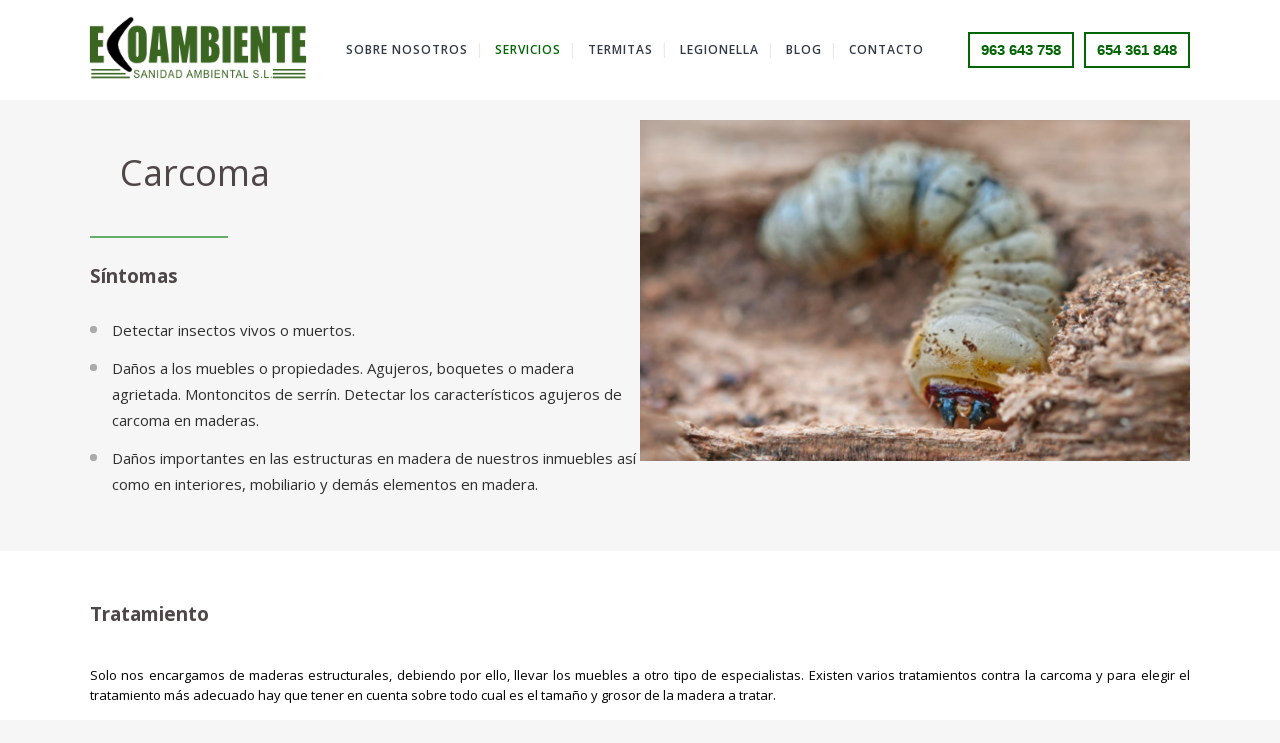

--- FILE ---
content_type: text/html; charset=UTF-8
request_url: https://www.ecoambientesanidadambiental.es/desinsectacion-valencia/carcoma/
body_size: 23992
content:
	<!DOCTYPE html>
<html lang="es">
<head>
	<!-- Google tag (gtag.js) -->
<script async src="https://www.googletagmanager.com/gtag/js?id=G-LHTC7VFJKK"></script>
<script>
  window.dataLayer = window.dataLayer || [];
  function gtag(){dataLayer.push(arguments);}
  gtag('js', new Date());

  gtag('config', 'G-LHTC7VFJKK');
</script>
	<meta charset="UTF-8" />
	
				<meta name="viewport" content="width=device-width,initial-scale=1,user-scalable=no">
		
            
            
	<link rel="profile" href="https://gmpg.org/xfn/11" />
	<link rel="pingback" href="https://www.ecoambientesanidadambiental.es/xmlrpc.php" />

	<meta name='robots' content='max-image-preview:large' />

	<!-- This site is optimized with the Yoast SEO plugin v14.1 - https://yoast.com/wordpress/plugins/seo/ -->
	<title>Carcoma | ecoambiente</title>
	<meta name="description" content="Desde Ecoambiente Sanidad Ambiental, como especialistas en control de plagas en Valencia te ofrecemos las mejores soluciones para acabar con la carcoma." />
	<meta name="robots" content="index, follow" />
	<meta name="googlebot" content="index, follow, max-snippet:-1, max-image-preview:large, max-video-preview:-1" />
	<meta name="bingbot" content="index, follow, max-snippet:-1, max-image-preview:large, max-video-preview:-1" />
	<link rel="canonical" href="https://www.ecoambientesanidadambiental.es/desinsectacion-valencia/carcoma/" />
	<meta property="og:locale" content="es_ES" />
	<meta property="og:type" content="article" />
	<meta property="og:title" content="Carcoma | ecoambiente" />
	<meta property="og:description" content="Desde Ecoambiente Sanidad Ambiental, como especialistas en control de plagas en Valencia te ofrecemos las mejores soluciones para acabar con la carcoma." />
	<meta property="og:url" content="https://www.ecoambientesanidadambiental.es/desinsectacion-valencia/carcoma/" />
	<meta property="og:site_name" content="ecoambiente" />
	<meta property="article:modified_time" content="2024-07-10T07:00:34+00:00" />
	<meta property="og:image" content="https://www.ecoambientesanidadambiental.es/wp-content/uploads/2024/12/Logo22-copia.jpg" />
	<meta property="og:image:width" content="279" />
	<meta property="og:image:height" content="268" />
	<meta name="twitter:card" content="summary_large_image" />
	<script type="application/ld+json" class="yoast-schema-graph">{"@context":"https://schema.org","@graph":[{"@type":"Organization","@id":"https://www.ecoambientesanidadambiental.es/#organization","name":"Ecoambiente Sanidad Ambiental","url":"https://www.ecoambientesanidadambiental.es/","sameAs":[],"logo":{"@type":"ImageObject","@id":"https://www.ecoambientesanidadambiental.es/#logo","inLanguage":"es","url":"https://www.ecoambientesanidadambiental.es/wp-content/uploads/2024/12/Logo22-copia.jpg","width":279,"height":268,"caption":"Ecoambiente Sanidad Ambiental"},"image":{"@id":"https://www.ecoambientesanidadambiental.es/#logo"}},{"@type":"WebSite","@id":"https://www.ecoambientesanidadambiental.es/#website","url":"https://www.ecoambientesanidadambiental.es/","name":"ecoambiente","description":"","publisher":{"@id":"https://www.ecoambientesanidadambiental.es/#organization"},"potentialAction":[{"@type":"SearchAction","target":"https://www.ecoambientesanidadambiental.es/?s={search_term_string}","query-input":"required name=search_term_string"}],"inLanguage":"es"},{"@type":"WebPage","@id":"https://www.ecoambientesanidadambiental.es/desinsectacion-valencia/carcoma/#webpage","url":"https://www.ecoambientesanidadambiental.es/desinsectacion-valencia/carcoma/","name":"Carcoma | ecoambiente","isPartOf":{"@id":"https://www.ecoambientesanidadambiental.es/#website"},"datePublished":"2012-06-13T15:38:47+00:00","dateModified":"2024-07-10T07:00:34+00:00","description":"Desde Ecoambiente Sanidad Ambiental, como especialistas en control de plagas en Valencia te ofrecemos las mejores soluciones para acabar con la carcoma.","inLanguage":"es","potentialAction":[{"@type":"ReadAction","target":["https://www.ecoambientesanidadambiental.es/desinsectacion-valencia/carcoma/"]}]}]}</script>
	<!-- / Yoast SEO plugin. -->


<link rel='dns-prefetch' href='//www.google.com' />
<link rel='dns-prefetch' href='//maps.googleapis.com' />
<link rel='dns-prefetch' href='//fonts.googleapis.com' />
<link rel="alternate" type="application/rss+xml" title="ecoambiente &raquo; Feed" href="https://www.ecoambientesanidadambiental.es/feed/" />
<link rel="alternate" type="application/rss+xml" title="ecoambiente &raquo; Feed de los comentarios" href="https://www.ecoambientesanidadambiental.es/comments/feed/" />
<link rel="alternate" type="application/rss+xml" title="ecoambiente &raquo; Comentario Carcoma del feed" href="https://www.ecoambientesanidadambiental.es/desinsectacion-valencia/carcoma/feed/" />
<script type="text/javascript">
/* <![CDATA[ */
window._wpemojiSettings = {"baseUrl":"https:\/\/s.w.org\/images\/core\/emoji\/14.0.0\/72x72\/","ext":".png","svgUrl":"https:\/\/s.w.org\/images\/core\/emoji\/14.0.0\/svg\/","svgExt":".svg","source":{"concatemoji":"https:\/\/www.ecoambientesanidadambiental.es\/wp-includes\/js\/wp-emoji-release.min.js?ver=60d0302ddd22a49e540e6f7fba45286b"}};
/*! This file is auto-generated */
!function(i,n){var o,s,e;function c(e){try{var t={supportTests:e,timestamp:(new Date).valueOf()};sessionStorage.setItem(o,JSON.stringify(t))}catch(e){}}function p(e,t,n){e.clearRect(0,0,e.canvas.width,e.canvas.height),e.fillText(t,0,0);var t=new Uint32Array(e.getImageData(0,0,e.canvas.width,e.canvas.height).data),r=(e.clearRect(0,0,e.canvas.width,e.canvas.height),e.fillText(n,0,0),new Uint32Array(e.getImageData(0,0,e.canvas.width,e.canvas.height).data));return t.every(function(e,t){return e===r[t]})}function u(e,t,n){switch(t){case"flag":return n(e,"\ud83c\udff3\ufe0f\u200d\u26a7\ufe0f","\ud83c\udff3\ufe0f\u200b\u26a7\ufe0f")?!1:!n(e,"\ud83c\uddfa\ud83c\uddf3","\ud83c\uddfa\u200b\ud83c\uddf3")&&!n(e,"\ud83c\udff4\udb40\udc67\udb40\udc62\udb40\udc65\udb40\udc6e\udb40\udc67\udb40\udc7f","\ud83c\udff4\u200b\udb40\udc67\u200b\udb40\udc62\u200b\udb40\udc65\u200b\udb40\udc6e\u200b\udb40\udc67\u200b\udb40\udc7f");case"emoji":return!n(e,"\ud83e\udef1\ud83c\udffb\u200d\ud83e\udef2\ud83c\udfff","\ud83e\udef1\ud83c\udffb\u200b\ud83e\udef2\ud83c\udfff")}return!1}function f(e,t,n){var r="undefined"!=typeof WorkerGlobalScope&&self instanceof WorkerGlobalScope?new OffscreenCanvas(300,150):i.createElement("canvas"),a=r.getContext("2d",{willReadFrequently:!0}),o=(a.textBaseline="top",a.font="600 32px Arial",{});return e.forEach(function(e){o[e]=t(a,e,n)}),o}function t(e){var t=i.createElement("script");t.src=e,t.defer=!0,i.head.appendChild(t)}"undefined"!=typeof Promise&&(o="wpEmojiSettingsSupports",s=["flag","emoji"],n.supports={everything:!0,everythingExceptFlag:!0},e=new Promise(function(e){i.addEventListener("DOMContentLoaded",e,{once:!0})}),new Promise(function(t){var n=function(){try{var e=JSON.parse(sessionStorage.getItem(o));if("object"==typeof e&&"number"==typeof e.timestamp&&(new Date).valueOf()<e.timestamp+604800&&"object"==typeof e.supportTests)return e.supportTests}catch(e){}return null}();if(!n){if("undefined"!=typeof Worker&&"undefined"!=typeof OffscreenCanvas&&"undefined"!=typeof URL&&URL.createObjectURL&&"undefined"!=typeof Blob)try{var e="postMessage("+f.toString()+"("+[JSON.stringify(s),u.toString(),p.toString()].join(",")+"));",r=new Blob([e],{type:"text/javascript"}),a=new Worker(URL.createObjectURL(r),{name:"wpTestEmojiSupports"});return void(a.onmessage=function(e){c(n=e.data),a.terminate(),t(n)})}catch(e){}c(n=f(s,u,p))}t(n)}).then(function(e){for(var t in e)n.supports[t]=e[t],n.supports.everything=n.supports.everything&&n.supports[t],"flag"!==t&&(n.supports.everythingExceptFlag=n.supports.everythingExceptFlag&&n.supports[t]);n.supports.everythingExceptFlag=n.supports.everythingExceptFlag&&!n.supports.flag,n.DOMReady=!1,n.readyCallback=function(){n.DOMReady=!0}}).then(function(){return e}).then(function(){var e;n.supports.everything||(n.readyCallback(),(e=n.source||{}).concatemoji?t(e.concatemoji):e.wpemoji&&e.twemoji&&(t(e.twemoji),t(e.wpemoji)))}))}((window,document),window._wpemojiSettings);
/* ]]> */
</script>
<style id='wp-emoji-styles-inline-css' type='text/css'>

	img.wp-smiley, img.emoji {
		display: inline !important;
		border: none !important;
		box-shadow: none !important;
		height: 1em !important;
		width: 1em !important;
		margin: 0 0.07em !important;
		vertical-align: -0.1em !important;
		background: none !important;
		padding: 0 !important;
	}
</style>
<link rel="stylesheet" href="https://www.ecoambientesanidadambiental.es/wp-content/cache/minify/a5ff7.css" media="all" />

<style id='classic-theme-styles-inline-css' type='text/css'>
/*! This file is auto-generated */
.wp-block-button__link{color:#fff;background-color:#32373c;border-radius:9999px;box-shadow:none;text-decoration:none;padding:calc(.667em + 2px) calc(1.333em + 2px);font-size:1.125em}.wp-block-file__button{background:#32373c;color:#fff;text-decoration:none}
</style>
<style id='global-styles-inline-css' type='text/css'>
body{--wp--preset--color--black: #000000;--wp--preset--color--cyan-bluish-gray: #abb8c3;--wp--preset--color--white: #ffffff;--wp--preset--color--pale-pink: #f78da7;--wp--preset--color--vivid-red: #cf2e2e;--wp--preset--color--luminous-vivid-orange: #ff6900;--wp--preset--color--luminous-vivid-amber: #fcb900;--wp--preset--color--light-green-cyan: #7bdcb5;--wp--preset--color--vivid-green-cyan: #00d084;--wp--preset--color--pale-cyan-blue: #8ed1fc;--wp--preset--color--vivid-cyan-blue: #0693e3;--wp--preset--color--vivid-purple: #9b51e0;--wp--preset--gradient--vivid-cyan-blue-to-vivid-purple: linear-gradient(135deg,rgba(6,147,227,1) 0%,rgb(155,81,224) 100%);--wp--preset--gradient--light-green-cyan-to-vivid-green-cyan: linear-gradient(135deg,rgb(122,220,180) 0%,rgb(0,208,130) 100%);--wp--preset--gradient--luminous-vivid-amber-to-luminous-vivid-orange: linear-gradient(135deg,rgba(252,185,0,1) 0%,rgba(255,105,0,1) 100%);--wp--preset--gradient--luminous-vivid-orange-to-vivid-red: linear-gradient(135deg,rgba(255,105,0,1) 0%,rgb(207,46,46) 100%);--wp--preset--gradient--very-light-gray-to-cyan-bluish-gray: linear-gradient(135deg,rgb(238,238,238) 0%,rgb(169,184,195) 100%);--wp--preset--gradient--cool-to-warm-spectrum: linear-gradient(135deg,rgb(74,234,220) 0%,rgb(151,120,209) 20%,rgb(207,42,186) 40%,rgb(238,44,130) 60%,rgb(251,105,98) 80%,rgb(254,248,76) 100%);--wp--preset--gradient--blush-light-purple: linear-gradient(135deg,rgb(255,206,236) 0%,rgb(152,150,240) 100%);--wp--preset--gradient--blush-bordeaux: linear-gradient(135deg,rgb(254,205,165) 0%,rgb(254,45,45) 50%,rgb(107,0,62) 100%);--wp--preset--gradient--luminous-dusk: linear-gradient(135deg,rgb(255,203,112) 0%,rgb(199,81,192) 50%,rgb(65,88,208) 100%);--wp--preset--gradient--pale-ocean: linear-gradient(135deg,rgb(255,245,203) 0%,rgb(182,227,212) 50%,rgb(51,167,181) 100%);--wp--preset--gradient--electric-grass: linear-gradient(135deg,rgb(202,248,128) 0%,rgb(113,206,126) 100%);--wp--preset--gradient--midnight: linear-gradient(135deg,rgb(2,3,129) 0%,rgb(40,116,252) 100%);--wp--preset--font-size--small: 13px;--wp--preset--font-size--medium: 20px;--wp--preset--font-size--large: 36px;--wp--preset--font-size--x-large: 42px;--wp--preset--spacing--20: 0.44rem;--wp--preset--spacing--30: 0.67rem;--wp--preset--spacing--40: 1rem;--wp--preset--spacing--50: 1.5rem;--wp--preset--spacing--60: 2.25rem;--wp--preset--spacing--70: 3.38rem;--wp--preset--spacing--80: 5.06rem;--wp--preset--shadow--natural: 6px 6px 9px rgba(0, 0, 0, 0.2);--wp--preset--shadow--deep: 12px 12px 50px rgba(0, 0, 0, 0.4);--wp--preset--shadow--sharp: 6px 6px 0px rgba(0, 0, 0, 0.2);--wp--preset--shadow--outlined: 6px 6px 0px -3px rgba(255, 255, 255, 1), 6px 6px rgba(0, 0, 0, 1);--wp--preset--shadow--crisp: 6px 6px 0px rgba(0, 0, 0, 1);}:where(.is-layout-flex){gap: 0.5em;}:where(.is-layout-grid){gap: 0.5em;}body .is-layout-flow > .alignleft{float: left;margin-inline-start: 0;margin-inline-end: 2em;}body .is-layout-flow > .alignright{float: right;margin-inline-start: 2em;margin-inline-end: 0;}body .is-layout-flow > .aligncenter{margin-left: auto !important;margin-right: auto !important;}body .is-layout-constrained > .alignleft{float: left;margin-inline-start: 0;margin-inline-end: 2em;}body .is-layout-constrained > .alignright{float: right;margin-inline-start: 2em;margin-inline-end: 0;}body .is-layout-constrained > .aligncenter{margin-left: auto !important;margin-right: auto !important;}body .is-layout-constrained > :where(:not(.alignleft):not(.alignright):not(.alignfull)){max-width: var(--wp--style--global--content-size);margin-left: auto !important;margin-right: auto !important;}body .is-layout-constrained > .alignwide{max-width: var(--wp--style--global--wide-size);}body .is-layout-flex{display: flex;}body .is-layout-flex{flex-wrap: wrap;align-items: center;}body .is-layout-flex > *{margin: 0;}body .is-layout-grid{display: grid;}body .is-layout-grid > *{margin: 0;}:where(.wp-block-columns.is-layout-flex){gap: 2em;}:where(.wp-block-columns.is-layout-grid){gap: 2em;}:where(.wp-block-post-template.is-layout-flex){gap: 1.25em;}:where(.wp-block-post-template.is-layout-grid){gap: 1.25em;}.has-black-color{color: var(--wp--preset--color--black) !important;}.has-cyan-bluish-gray-color{color: var(--wp--preset--color--cyan-bluish-gray) !important;}.has-white-color{color: var(--wp--preset--color--white) !important;}.has-pale-pink-color{color: var(--wp--preset--color--pale-pink) !important;}.has-vivid-red-color{color: var(--wp--preset--color--vivid-red) !important;}.has-luminous-vivid-orange-color{color: var(--wp--preset--color--luminous-vivid-orange) !important;}.has-luminous-vivid-amber-color{color: var(--wp--preset--color--luminous-vivid-amber) !important;}.has-light-green-cyan-color{color: var(--wp--preset--color--light-green-cyan) !important;}.has-vivid-green-cyan-color{color: var(--wp--preset--color--vivid-green-cyan) !important;}.has-pale-cyan-blue-color{color: var(--wp--preset--color--pale-cyan-blue) !important;}.has-vivid-cyan-blue-color{color: var(--wp--preset--color--vivid-cyan-blue) !important;}.has-vivid-purple-color{color: var(--wp--preset--color--vivid-purple) !important;}.has-black-background-color{background-color: var(--wp--preset--color--black) !important;}.has-cyan-bluish-gray-background-color{background-color: var(--wp--preset--color--cyan-bluish-gray) !important;}.has-white-background-color{background-color: var(--wp--preset--color--white) !important;}.has-pale-pink-background-color{background-color: var(--wp--preset--color--pale-pink) !important;}.has-vivid-red-background-color{background-color: var(--wp--preset--color--vivid-red) !important;}.has-luminous-vivid-orange-background-color{background-color: var(--wp--preset--color--luminous-vivid-orange) !important;}.has-luminous-vivid-amber-background-color{background-color: var(--wp--preset--color--luminous-vivid-amber) !important;}.has-light-green-cyan-background-color{background-color: var(--wp--preset--color--light-green-cyan) !important;}.has-vivid-green-cyan-background-color{background-color: var(--wp--preset--color--vivid-green-cyan) !important;}.has-pale-cyan-blue-background-color{background-color: var(--wp--preset--color--pale-cyan-blue) !important;}.has-vivid-cyan-blue-background-color{background-color: var(--wp--preset--color--vivid-cyan-blue) !important;}.has-vivid-purple-background-color{background-color: var(--wp--preset--color--vivid-purple) !important;}.has-black-border-color{border-color: var(--wp--preset--color--black) !important;}.has-cyan-bluish-gray-border-color{border-color: var(--wp--preset--color--cyan-bluish-gray) !important;}.has-white-border-color{border-color: var(--wp--preset--color--white) !important;}.has-pale-pink-border-color{border-color: var(--wp--preset--color--pale-pink) !important;}.has-vivid-red-border-color{border-color: var(--wp--preset--color--vivid-red) !important;}.has-luminous-vivid-orange-border-color{border-color: var(--wp--preset--color--luminous-vivid-orange) !important;}.has-luminous-vivid-amber-border-color{border-color: var(--wp--preset--color--luminous-vivid-amber) !important;}.has-light-green-cyan-border-color{border-color: var(--wp--preset--color--light-green-cyan) !important;}.has-vivid-green-cyan-border-color{border-color: var(--wp--preset--color--vivid-green-cyan) !important;}.has-pale-cyan-blue-border-color{border-color: var(--wp--preset--color--pale-cyan-blue) !important;}.has-vivid-cyan-blue-border-color{border-color: var(--wp--preset--color--vivid-cyan-blue) !important;}.has-vivid-purple-border-color{border-color: var(--wp--preset--color--vivid-purple) !important;}.has-vivid-cyan-blue-to-vivid-purple-gradient-background{background: var(--wp--preset--gradient--vivid-cyan-blue-to-vivid-purple) !important;}.has-light-green-cyan-to-vivid-green-cyan-gradient-background{background: var(--wp--preset--gradient--light-green-cyan-to-vivid-green-cyan) !important;}.has-luminous-vivid-amber-to-luminous-vivid-orange-gradient-background{background: var(--wp--preset--gradient--luminous-vivid-amber-to-luminous-vivid-orange) !important;}.has-luminous-vivid-orange-to-vivid-red-gradient-background{background: var(--wp--preset--gradient--luminous-vivid-orange-to-vivid-red) !important;}.has-very-light-gray-to-cyan-bluish-gray-gradient-background{background: var(--wp--preset--gradient--very-light-gray-to-cyan-bluish-gray) !important;}.has-cool-to-warm-spectrum-gradient-background{background: var(--wp--preset--gradient--cool-to-warm-spectrum) !important;}.has-blush-light-purple-gradient-background{background: var(--wp--preset--gradient--blush-light-purple) !important;}.has-blush-bordeaux-gradient-background{background: var(--wp--preset--gradient--blush-bordeaux) !important;}.has-luminous-dusk-gradient-background{background: var(--wp--preset--gradient--luminous-dusk) !important;}.has-pale-ocean-gradient-background{background: var(--wp--preset--gradient--pale-ocean) !important;}.has-electric-grass-gradient-background{background: var(--wp--preset--gradient--electric-grass) !important;}.has-midnight-gradient-background{background: var(--wp--preset--gradient--midnight) !important;}.has-small-font-size{font-size: var(--wp--preset--font-size--small) !important;}.has-medium-font-size{font-size: var(--wp--preset--font-size--medium) !important;}.has-large-font-size{font-size: var(--wp--preset--font-size--large) !important;}.has-x-large-font-size{font-size: var(--wp--preset--font-size--x-large) !important;}
.wp-block-navigation a:where(:not(.wp-element-button)){color: inherit;}
:where(.wp-block-post-template.is-layout-flex){gap: 1.25em;}:where(.wp-block-post-template.is-layout-grid){gap: 1.25em;}
:where(.wp-block-columns.is-layout-flex){gap: 2em;}:where(.wp-block-columns.is-layout-grid){gap: 2em;}
.wp-block-pullquote{font-size: 1.5em;line-height: 1.6;}
</style>
<link rel="stylesheet" href="https://www.ecoambientesanidadambiental.es/wp-content/cache/minify/9977f.css" media="all" />


<style id='rs-plugin-settings-inline-css' type='text/css'>
#rs-demo-id {}
</style>
<link rel="stylesheet" href="https://www.ecoambientesanidadambiental.es/wp-content/cache/minify/085a1.css" media="all" />








<style id='bridge-stylesheet-inline-css' type='text/css'>
   .page-id-1209.disabled_footer_top .footer_top_holder, .page-id-1209.disabled_footer_bottom .footer_bottom_holder { display: none;}


</style>
<link rel="stylesheet" href="https://www.ecoambientesanidadambiental.es/wp-content/cache/minify/55c9c.css" media="all" />




<style id='bridge-style-dynamic-responsive-inline-css' type='text/css'>
input.wpcf7-form-control.wpcf7-submit {
margin-top: 20px;
}

.footer_top h5{
margin-bottom: 14px; 
}

@media only screen and (min-width: 1401px){
footer .qode-instagram-feed{
padding-right: 25%;
}
}

.footer_top ul.qode_twitter_widget a{
text-transform: none;
}
nav.main_menu > ul > li > a {
padding: 0 10px;
}
nav.main_menu ul li:hover a {
color: #046507;
}
nav.main_menu ul li.active a {
color: #046507;
}
p {
    color: #000;
    font-family: 'Open Sans',sans-serif;
    font-size: 13px;
    line-height: 20px;
    font-style: normal;
    font-weight: 400;
}

nav.main_menu > ul {
text-align:center;
}

.drop_down .second .inner > ul, li.narrow .second .inner ul {
background-color: #66ad69;
}

.drop_down .second .inner ul li a {
color: #fff;
}
.drop_down .second .inner ul li.sub ul li a:hover, .drop_down .second .inner > ul > li > a:hover {
color:#fffb00;
}
.centrado-grande p{
    text-align: justify;
    font-size: 16px!important;
    line-height: 23px!important;
}

.q_icon_list {
    margin-bottom: 19px;
    margin-top: -5px;
}
.logo_wrapper{
margin-left: -5px;
}

h1 {
font-size:36px;
line-height:46px
}

.q_list.circle ul > li {
margin: 0 0 12px;
}

/*--------------BOTONES PERSONALIZADOS----------------*/
.telefono1 {
	background-color:#66ad69;
	border:2px solid #66ad69;
	display:inline-block;
	cursor:pointer;
	color:#fff;
	font-family:Arial;
	font-size:18px;
	font-weight:bold;
	padding: 6px 22px;
	text-decoration:none;
}
.telefono1:hover {
	background-color: transparent;
	border:2px solid #66ad69;
        color: #046507;
}

.telefono1:active {
	position:relative;
	top:1px;
}
.telefono2 {
	background-color:transparent;
	border:2px solid #66ad69;
	display:inline-block;
	cursor:pointer;
	color:#046507;
	font-family:Arial;
	font-size:18px;
	font-weight:bold;
	padding: 3px 22px;
	text-decoration:none;
}
.telefono2:hover {
	background-color:#66ad69;
        color: #ee2;
}
.telefono2:active {
	position:relative;
	top:1px;
}
/*----------------------Fin BOTON---------------*/

.q_logo a {
height: 70px!important;
}
.logo_wrapper{
margin-left: -5px;
padding: 0 0 10px 0;
}
#menu-main-menu {
width: 769px;
}

/*------------------------patron----------------------*/
.pattern {
background-color: #66ad69;
background-image: url("data:image/svg+xml,%3Csvg xmlns='http://www.w3.org/2000/svg' width='40' height='40' viewBox='0 0 40 40'%3E%3Cg fill-rule='evenodd'%3E%3Cg fill='%2369c06d' fill-opacity='0.35'%3E%3Cpath d='M0 38.59l2.83-2.83 1.41 1.41L1.41 40H0v-1.41zM0 1.4l2.83 2.83 1.41-1.41L1.41 0H0v1.41zM38.59 40l-2.83-2.83 1.41-1.41L40 38.59V40h-1.41zM40 1.41l-2.83 2.83-1.41-1.41L38.59 0H40v1.41zM20 18.6l2.83-2.83 1.41 1.41L21.41 20l2.83 2.83-1.41 1.41L20 21.41l-2.83 2.83-1.41-1.41L18.59 20l-2.83-2.83 1.41-1.41L20 18.59z'/%3E%3C/g%3E%3C/g%3E%3C/svg%3E");
}
/*------------------------fin patron----------------------*/


/* ----------- Contact Form ----------- */
input.wpcf7-form-control.wpcf7-date, input.wpcf7-form-control.wpcf7-number, input.wpcf7-form-control.wpcf7-quiz, input.wpcf7-form-control.wpcf7-text, select.wpcf7-form-control.wpcf7-select, textarea.wpcf7-form-control.wpcf7-textarea {
background-color: #f2f2f2;
color: #575757;

}
span.wpcf7-list-item {
margin: 18px 0 0 1em;
}
input.wpcf7-form-control.wpcf7-submit, input.wpcf7-form-control.wpcf7-submit:not([disabled]) {
background-color: #66ad69;
line-height: 40px;
padding-left: 32px;
padding-right: 32px;
height: 57px;
}
a:hover {
color:#005105;
}
.formulario-inicio {
-webkit-box-shadow: 0px 11px 23px 5px rgba(0,0,0,0.1);
-moz-box-shadow: 0px 11px 23px 5px rgba(0,0,0,0.1);
box-shadow: 0px 11px 23px 5px rgba(0,0,0,0.1);
padding-bottom: 18px;
padding-top: 16px;
border-radius: 0 0 5px 5px;
min-height: 375px;
}
.acceptance-966 {
left: -17px; 
}
/* ----------- Fin Contact Form ----------- */



/* ----------- Responsive portatil ----------- */
@media screen 
  and (min-device-width: 1200px) 
  and (max-device-width: 1600px) 
  and (-webkit-min-device-pixel-ratio: 1) {
nav.main_menu > ul > li > a {
font-size:12px;
padding: 0 9px;
}
/*.header_inner_right {
margin-right: 23px;
}*/
.telefono2 {
    background-color: transparent;
    border: 2px solid #046507;
    display: inline-block;
    cursor: pointer;
    color: #046507;
    font-family: Arial;
    font-size: 15px;
    font-weight: bold;
    padding: 3px 11px;
        padding-top: 3px;
        padding-right: 11px;
        padding-bottom: 3px;
        padding-left: 11px;
    text-decoration: none;
}
#menu-main-menu {
width:651px;
}
nav.main_menu{
left: 52%;
}
h1 {
font-size:36px;
line-height:46px
}
}


/* ----------- Responsive movil ----------- */
@media screen 
  and (max-device-width: 1000px)  {
.logo_wrapper{
margin-left: 0;
}
h1 {
font-size: 30px;
line-height: 40px;
text-align: center;
}
}

@media screen  and (min-width: 1400px)  {
.header_bottom_right_widget_holder {
padding-right: 0px;
}
}
@media screen  and (max-width: 1400px) and (min-width: 800px)  {
.header_bottom_right_widget_holder {
padding-right: 0px;
}
}
@media screen  and (max-width: 800px)  {
display:none;
}
}

/*-------------- padding header ---------------------
.header_bottom.clearfix.container {
    padding: 25px 0!important;
}-*/
</style>
<link rel="stylesheet" href="https://www.ecoambientesanidadambiental.es/wp-content/cache/minify/36f66.css" media="all" />

<style id='js_composer_front-inline-css' type='text/css'>
.vc_custom_1592159660858{padding-top: 20px !important;padding-bottom: 30px !important;}.vc_custom_1588666228507{padding-top: 35px !important;padding-bottom: 35px !important;background-color: #ffffff !important;}
</style>
<link rel='stylesheet' id='bridge-style-handle-google-fonts-css' href='https://fonts.googleapis.com/css?family=Raleway%3A100%2C200%2C300%2C400%2C500%2C600%2C700%2C800%2C900%2C300italic%2C400italic%2C700italic%7COpen+Sans%3A100%2C200%2C300%2C400%2C500%2C600%2C700%2C800%2C900%2C300italic%2C400italic%2C700italic%7CLora%3A100%2C200%2C300%2C400%2C500%2C600%2C700%2C800%2C900%2C300italic%2C400italic%2C700italic&#038;subset=latin%2Clatin-ext&#038;ver=1.0.0' type='text/css' media='all' />
<!--[if lt IE 9]>
<link rel='stylesheet' id='vc_lte_ie9-css' href='https://www.ecoambientesanidadambiental.es/wp-content/plugins/js_composer/assets/css/vc_lte_ie9.min.css?ver=6.0.2' type='text/css' media='screen' />
<![endif]-->
<link rel="stylesheet" href="https://www.ecoambientesanidadambiental.es/wp-content/cache/minify/b5060.css" media="all" />

<script src="https://www.ecoambientesanidadambiental.es/wp-content/cache/minify/8e8d8.js"></script>




<script type="text/javascript" id="eio-lazy-load-js-extra">
/* <![CDATA[ */
var eio_lazy_vars = {"exactdn_domain":""};
/* ]]> */
</script>
<script src="https://www.ecoambientesanidadambiental.es/wp-content/cache/minify/28f5b.js"></script>

<link rel="https://api.w.org/" href="https://www.ecoambientesanidadambiental.es/wp-json/" /><link rel="alternate" type="application/json" href="https://www.ecoambientesanidadambiental.es/wp-json/wp/v2/pages/1209" /><link rel="EditURI" type="application/rsd+xml" title="RSD" href="https://www.ecoambientesanidadambiental.es/xmlrpc.php?rsd" />
<link rel="alternate" type="application/json+oembed" href="https://www.ecoambientesanidadambiental.es/wp-json/oembed/1.0/embed?url=https%3A%2F%2Fwww.ecoambientesanidadambiental.es%2Fdesinsectacion-valencia%2Fcarcoma%2F" />
<link rel="alternate" type="text/xml+oembed" href="https://www.ecoambientesanidadambiental.es/wp-json/oembed/1.0/embed?url=https%3A%2F%2Fwww.ecoambientesanidadambiental.es%2Fdesinsectacion-valencia%2Fcarcoma%2F&#038;format=xml" />
<script type='text/javascript' src='https://s3-eu-west-1.amazonaws.com/gandalf-optimiza/gandalf.js?ver=1.0.0'></script>

<script type="text/javascript">
var _gaq = _gaq || [];
_gaq.push(['_setAccount', 'UA-32795729-1']);
_gaq.push(['_trackPageview']);
(function() {
var ga = document.createElement('script'); ga.type = 'text/javascript'; ga.async =
true;
ga.src = ('https:' == document.location.protocol ? 'https://ssl' : 'http://www') +
'.google-analytics.com/ga.js';
var s = document.getElementsByTagName('script')[0]; s.parentNode.insertBefore(ga, s);
})();
</script>
<style type="text/css">.recentcomments a{display:inline !important;padding:0 !important;margin:0 !important;}</style><meta name="generator" content="Powered by WPBakery Page Builder - drag and drop page builder for WordPress."/>
<noscript><style>.lazyload[data-src]{display:none !important;}</style></noscript><script type="text/javascript">var Arrive=function(d,e,c){"use strict";if(d.MutationObserver&&"undefined"!=typeof HTMLElement){var a,t,r=0,u=(a=HTMLElement.prototype.matches||HTMLElement.prototype.webkitMatchesSelector||HTMLElement.prototype.mozMatchesSelector||HTMLElement.prototype.msMatchesSelector,{matchesSelector:function(e,t){return e instanceof HTMLElement&&a.call(e,t)},addMethod:function(e,t,a){var r=e[t];e[t]=function(){return a.length==arguments.length?a.apply(this,arguments):"function"==typeof r?r.apply(this,arguments):void 0}},callCallbacks:function(e,t){t&&t.options.onceOnly&&1==t.firedElems.length&&(e=[e[0]]);for(var a,r=0;a=e[r];r++)a&&a.callback&&a.callback.call(a.elem,a.elem);t&&t.options.onceOnly&&1==t.firedElems.length&&t.me.unbindEventWithSelectorAndCallback.call(t.target,t.selector,t.callback)},checkChildNodesRecursively:function(e,t,a,r){for(var i,n=0;i=e[n];n++)a(i,t,r)&&r.push({callback:t.callback,elem:i}),0<i.childNodes.length&&u.checkChildNodesRecursively(i.childNodes,t,a,r)},mergeArrays:function(e,t){var a,r={};for(a in e)e.hasOwnProperty(a)&&(r[a]=e[a]);for(a in t)t.hasOwnProperty(a)&&(r[a]=t[a]);return r},toElementsArray:function(e){return void 0===e||"number"==typeof e.length&&e!==d||(e=[e]),e}}),w=((t=function(){this._eventsBucket=[],this._beforeAdding=null,this._beforeRemoving=null}).prototype.addEvent=function(e,t,a,r){var i={target:e,selector:t,options:a,callback:r,firedElems:[]};return this._beforeAdding&&this._beforeAdding(i),this._eventsBucket.push(i),i},t.prototype.removeEvent=function(e){for(var t,a=this._eventsBucket.length-1;t=this._eventsBucket[a];a--)if(e(t)){this._beforeRemoving&&this._beforeRemoving(t);var r=this._eventsBucket.splice(a,1);r&&r.length&&(r[0].callback=null)}},t.prototype.beforeAdding=function(e){this._beforeAdding=e},t.prototype.beforeRemoving=function(e){this._beforeRemoving=e},t),l=function(i,n){var l=new w,o=this,s={fireOnAttributesModification:!1};return l.beforeAdding(function(t){var e,a=t.target;a!==d.document&&a!==d||(a=document.getElementsByTagName("html")[0]),e=new MutationObserver(function(e){n.call(this,e,t)});var r=i(t.options);e.observe(a,r),t.observer=e,t.me=o}),l.beforeRemoving(function(e){e.observer.disconnect()}),this.bindEvent=function(e,t,a){t=u.mergeArrays(s,t);for(var r=u.toElementsArray(this),i=0;i<r.length;i++)l.addEvent(r[i],e,t,a)},this.unbindEvent=function(){var a=u.toElementsArray(this);l.removeEvent(function(e){for(var t=0;t<a.length;t++)if(this===c||e.target===a[t])return!0;return!1})},this.unbindEventWithSelectorOrCallback=function(a){var e,r=u.toElementsArray(this),i=a;e="function"==typeof a?function(e){for(var t=0;t<r.length;t++)if((this===c||e.target===r[t])&&e.callback===i)return!0;return!1}:function(e){for(var t=0;t<r.length;t++)if((this===c||e.target===r[t])&&e.selector===a)return!0;return!1},l.removeEvent(e)},this.unbindEventWithSelectorAndCallback=function(a,r){var i=u.toElementsArray(this);l.removeEvent(function(e){for(var t=0;t<i.length;t++)if((this===c||e.target===i[t])&&e.selector===a&&e.callback===r)return!0;return!1})},this},i=new function(){var s={fireOnAttributesModification:!1,onceOnly:!1,existing:!1};function n(e,t,a){return!(!u.matchesSelector(e,t.selector)||(e._id===c&&(e._id=r++),-1!=t.firedElems.indexOf(e._id))||(t.firedElems.push(e._id),0))}var d=(i=new l(function(e){var t={attributes:!1,childList:!0,subtree:!0};return e.fireOnAttributesModification&&(t.attributes=!0),t},function(e,i){e.forEach(function(e){var t=e.addedNodes,a=e.target,r=[];null!==t&&0<t.length?u.checkChildNodesRecursively(t,i,n,r):"attributes"===e.type&&n(a,i)&&r.push({callback:i.callback,elem:a}),u.callCallbacks(r,i)})})).bindEvent;return i.bindEvent=function(e,t,a){t=void 0===a?(a=t,s):u.mergeArrays(s,t);var r=u.toElementsArray(this);if(t.existing){for(var i=[],n=0;n<r.length;n++)for(var l=r[n].querySelectorAll(e),o=0;o<l.length;o++)i.push({callback:a,elem:l[o]});if(t.onceOnly&&i.length)return a.call(i[0].elem,i[0].elem);setTimeout(u.callCallbacks,1,i)}d.call(this,e,t,a)},i},o=new function(){var r={};function i(e,t){return u.matchesSelector(e,t.selector)}var n=(o=new l(function(){return{childList:!0,subtree:!0}},function(e,r){e.forEach(function(e){var t=e.removedNodes,a=[];null!==t&&0<t.length&&u.checkChildNodesRecursively(t,r,i,a),u.callCallbacks(a,r)})})).bindEvent;return o.bindEvent=function(e,t,a){t=void 0===a?(a=t,r):u.mergeArrays(r,t),n.call(this,e,t,a)},o};e&&g(e.fn),g(HTMLElement.prototype),g(NodeList.prototype),g(HTMLCollection.prototype),g(HTMLDocument.prototype),g(Window.prototype);var n={};return s(i,n,"unbindAllArrive"),s(o,n,"unbindAllLeave"),n}function s(e,t,a){u.addMethod(t,a,e.unbindEvent),u.addMethod(t,a,e.unbindEventWithSelectorOrCallback),u.addMethod(t,a,e.unbindEventWithSelectorAndCallback)}function g(e){e.arrive=i.bindEvent,s(i,e,"unbindArrive"),e.leave=o.bindEvent,s(o,e,"unbindLeave")}}(window,"undefined"==typeof jQuery?null:jQuery,void 0);function check_webp_feature(e,t){var a=new Image;a.onload=function(){var e=0<a.width&&0<a.height;t(e)},a.onerror=function(){t(!1)},a.src="data:image/webp;base64,"+{alpha:"UklGRkoAAABXRUJQVlA4WAoAAAAQAAAAAAAAAAAAQUxQSAwAAAARBxAR/Q9ERP8DAABWUDggGAAAABQBAJ0BKgEAAQAAAP4AAA3AAP7mtQAAAA==",animation:"UklGRlIAAABXRUJQVlA4WAoAAAASAAAAAAAAAAAAQU5JTQYAAAD/////AABBTk1GJgAAAAAAAAAAAAAAAAAAAGQAAABWUDhMDQAAAC8AAAAQBxAREYiI/gcA"}[e]}function ewwwLoadImages(e){var n="data-";function t(e,t){for(var a=["accesskey","align","alt","border","class","contenteditable","contextmenu","crossorigin","dir","draggable","dropzone","height","hidden","hspace","id","ismap","lang","longdesc","sizes","spellcheck","style","tabindex","title","translate","usemap","vspace","width","data-attachment-id","data-caption","data-comments-opened","data-event-trigger","data-height","data-highlight-color","data-highlight-border-color","data-highlight-border-opacity","data-highlight-border-width","data-highlight-opacity","data-image-meta","data-image-title","data-image-description","data-large_image_width","data-large_image_height","data-lazy","data-lazy-type","data-no-lazy","data-orig-size","data-permalink","data-pin-description","data-pin-id","data-pin-media","data-pin-url","data-width"],r=0,i=a.length;r<i;r++)ewwwAttr(t,a[r],e.getAttribute(n+a[r]));return t}if(e){for(var a=document.querySelectorAll(".batch-image img, .image-wrapper a, .ngg-pro-masonry-item a, .ngg-galleria-offscreen-seo-wrapper a"),r=0,i=a.length;r<i;r++)ewwwAttr(a[r],"data-src",a[r].getAttribute("data-webp")),ewwwAttr(a[r],"data-thumbnail",a[r].getAttribute("data-webp-thumbnail"));for(r=0,i=(o=document.querySelectorAll(".rev_slider ul li")).length;r<i;r++){ewwwAttr(o[r],"data-thumb",o[r].getAttribute("data-webp-thumb"));for(var l=1;l<11;)ewwwAttr(o[r],"data-param"+l,o[r].getAttribute("data-webp-param"+l)),l++}var o;for(r=0,i=(o=document.querySelectorAll(".rev_slider img")).length;r<i;r++)ewwwAttr(o[r],"data-lazyload",o[r].getAttribute("data-webp-lazyload"));var s=document.querySelectorAll("div.woocommerce-product-gallery__image");for(r=0,i=s.length;r<i;r++)ewwwAttr(s[r],"data-thumb",s[r].getAttribute("data-webp-thumb"))}var d=document.querySelectorAll("video");for(r=0,i=d.length;r<i;r++)ewwwAttr(d[r],"poster",e?d[r].getAttribute("data-poster-webp"):d[r].getAttribute("data-poster-image"));var c=document.querySelectorAll("img.ewww_webp_lazy_load");for(r=0,i=c.length;r<i;r++){if(e){ewwwAttr(c[r],"data-lazy-srcset",c[r].getAttribute("data-lazy-srcset-webp")),ewwwAttr(c[r],"data-srcset",c[r].getAttribute("data-srcset-webp")),ewwwAttr(c[r],"data-lazy-src",c[r].getAttribute("data-lazy-src-webp")),ewwwAttr(c[r],"data-src",c[r].getAttribute("data-src-webp")),ewwwAttr(c[r],"data-orig-file",c[r].getAttribute("data-webp-orig-file")),ewwwAttr(c[r],"data-medium-file",c[r].getAttribute("data-webp-medium-file")),ewwwAttr(c[r],"data-large-file",c[r].getAttribute("data-webp-large-file"));var u=c[r].getAttribute("srcset");null!=u&&!1!==u&&u.includes("R0lGOD")&&ewwwAttr(c[r],"src",c[r].getAttribute("data-lazy-src-webp"))}c[r].className=c[r].className.replace(/\bewww_webp_lazy_load\b/,"")}var w=document.querySelectorAll(".ewww_webp");for(r=0,i=w.length;r<i;r++){var g=document.createElement("img");e?(ewwwAttr(g,"src",w[r].getAttribute("data-webp")),ewwwAttr(g,"srcset",w[r].getAttribute("data-srcset-webp")),ewwwAttr(g,"data-orig-file",w[r].getAttribute("data-orig-file")),ewwwAttr(g,"data-orig-file",w[r].getAttribute("data-webp-orig-file")),ewwwAttr(g,"data-medium-file",w[r].getAttribute("data-medium-file")),ewwwAttr(g,"data-medium-file",w[r].getAttribute("data-webp-medium-file")),ewwwAttr(g,"data-large-file",w[r].getAttribute("data-large-file")),ewwwAttr(g,"data-large-file",w[r].getAttribute("data-webp-large-file")),ewwwAttr(g,"data-large_image",w[r].getAttribute("data-large_image")),ewwwAttr(g,"data-large_image",w[r].getAttribute("data-webp-large_image")),ewwwAttr(g,"data-src",w[r].getAttribute("data-src")),ewwwAttr(g,"data-src",w[r].getAttribute("data-webp-src"))):(ewwwAttr(g,"src",w[r].getAttribute("data-img")),ewwwAttr(g,"srcset",w[r].getAttribute("data-srcset-img")),ewwwAttr(g,"data-orig-file",w[r].getAttribute("data-orig-file")),ewwwAttr(g,"data-medium-file",w[r].getAttribute("data-medium-file")),ewwwAttr(g,"data-large-file",w[r].getAttribute("data-large-file")),ewwwAttr(g,"data-large_image",w[r].getAttribute("data-large_image")),ewwwAttr(g,"data-src",w[r].getAttribute("data-src"))),g=t(w[r],g),w[r].parentNode.insertBefore(g,w[r].nextSibling),w[r].className=w[r].className.replace(/\bewww_webp\b/,"")}window.jQuery&&jQuery.fn.isotope&&jQuery.fn.imagesLoaded&&(jQuery(".fusion-posts-container-infinite").imagesLoaded(function(){jQuery(".fusion-posts-container-infinite").hasClass("isotope")&&jQuery(".fusion-posts-container-infinite").isotope()}),jQuery(".fusion-portfolio:not(.fusion-recent-works) .fusion-portfolio-wrapper").imagesLoaded(function(){jQuery(".fusion-portfolio:not(.fusion-recent-works) .fusion-portfolio-wrapper").isotope()}))}function ewwwWebPInit(e){ewwwLoadImages(e),ewwwNggLoadGalleries(e),document.arrive(".ewww_webp",function(){ewwwLoadImages(e)}),document.arrive(".ewww_webp_lazy_load",function(){ewwwLoadImages(e)});var t=0,a=setInterval(function(){"undefined"!=typeof galleries&&(ewwwNggParseGalleries(e),clearInterval(a)),1e3<(t+=25)&&clearInterval(a)},25)}function ewwwAttr(e,t,a){null!=a&&!1!==a&&e.setAttribute(t,a)}function ewwwNggParseGalleries(e){if(e)for(var t in galleries){var a=galleries[t];galleries[t].images_list=ewwwNggParseImageList(a.images_list)}}function ewwwNggLoadGalleries(e){e&&document.addEventListener("ngg.galleria.themeadded",function(e,t){window.ngg_galleria._create_backup=window.ngg_galleria.create,window.ngg_galleria.create=function(e,t){var a=$(e).data("id");return galleries["gallery_"+a].images_list=ewwwNggParseImageList(galleries["gallery_"+a].images_list),window.ngg_galleria._create_backup(e,t)}})}function ewwwNggParseImageList(e){for(var t in e){var a=e[t];if(void 0!==a["image-webp"]&&(e[t].image=a["image-webp"],delete e[t]["image-webp"]),void 0!==a["thumb-webp"]&&(e[t].thumb=a["thumb-webp"],delete e[t]["thumb-webp"]),void 0!==a.full_image_webp&&(e[t].full_image=a.full_image_webp,delete e[t].full_image_webp),void 0!==a.srcsets)for(var r in a.srcsets)nggSrcset=a.srcsets[r],void 0!==a.srcsets[r+"-webp"]&&(e[t].srcsets[r]=a.srcsets[r+"-webp"],delete e[t].srcsets[r+"-webp"]);if(void 0!==a.full_srcsets)for(var i in a.full_srcsets)nggFSrcset=a.full_srcsets[i],void 0!==a.full_srcsets[i+"-webp"]&&(e[t].full_srcsets[i]=a.full_srcsets[i+"-webp"],delete e[t].full_srcsets[i+"-webp"])}return e}check_webp_feature("alpha",ewwwWebPInit);</script><meta name="generator" content="Powered by Slider Revolution 5.4.8.3 - responsive, Mobile-Friendly Slider Plugin for WordPress with comfortable drag and drop interface." />
<link rel="icon" href="https://www.ecoambientesanidadambiental.es/wp-content/uploads/2024/12/cropped-Logo22-copia-32x32.jpg" sizes="32x32" />
<link rel="icon" href="https://www.ecoambientesanidadambiental.es/wp-content/uploads/2024/12/cropped-Logo22-copia-192x192.jpg" sizes="192x192" />
<link rel="apple-touch-icon" href="https://www.ecoambientesanidadambiental.es/wp-content/uploads/2024/12/cropped-Logo22-copia-180x180.jpg" />
<meta name="msapplication-TileImage" content="https://www.ecoambientesanidadambiental.es/wp-content/uploads/2024/12/cropped-Logo22-copia-270x270.jpg" />
<script type="text/javascript">function setREVStartSize(e){									
						try{ e.c=jQuery(e.c);var i=jQuery(window).width(),t=9999,r=0,n=0,l=0,f=0,s=0,h=0;
							if(e.responsiveLevels&&(jQuery.each(e.responsiveLevels,function(e,f){f>i&&(t=r=f,l=e),i>f&&f>r&&(r=f,n=e)}),t>r&&(l=n)),f=e.gridheight[l]||e.gridheight[0]||e.gridheight,s=e.gridwidth[l]||e.gridwidth[0]||e.gridwidth,h=i/s,h=h>1?1:h,f=Math.round(h*f),"fullscreen"==e.sliderLayout){var u=(e.c.width(),jQuery(window).height());if(void 0!=e.fullScreenOffsetContainer){var c=e.fullScreenOffsetContainer.split(",");if (c) jQuery.each(c,function(e,i){u=jQuery(i).length>0?u-jQuery(i).outerHeight(!0):u}),e.fullScreenOffset.split("%").length>1&&void 0!=e.fullScreenOffset&&e.fullScreenOffset.length>0?u-=jQuery(window).height()*parseInt(e.fullScreenOffset,0)/100:void 0!=e.fullScreenOffset&&e.fullScreenOffset.length>0&&(u-=parseInt(e.fullScreenOffset,0))}f=u}else void 0!=e.minHeight&&f<e.minHeight&&(f=e.minHeight);e.c.closest(".rev_slider_wrapper").css({height:f})					
						}catch(d){console.log("Failure at Presize of Slider:"+d)}						
					};</script>
		<style type="text/css" id="wp-custom-css">
			.certificad__container {
    display: flex;
    flex-direction: row;
    align-content: space-between;
    justify-content: center;
    align-items: center;
}
.cont__bin {
    margin: 8px;
	  width: 150px;

}
.nuevo__boton {
	text-align:center;
}


@media (min-width: 601px) {
  
.blog_holder.single_image_title_post article .itp_post_text .post_text_inner {
    padding: 95px 95px 95px 95px;
}
}

/* Estilos generales para el formulario */
#sidebar form.wpcf7-form {
    background: #f7f7f7; /* Fondo claro */
    border: 1px solid #ddd; /* Borde sutil */
    border-radius: 8px; /* Esquinas redondeadas */
    padding: 20px; /* Espaciado interno */
    box-shadow: 0 4px 8px rgba(0,0,0,0.1); /* Sombra para darle profundidad */
    font-family: Arial, sans-serif; /* Fuente legible */
}

/* Estilo para cada campo del formulario */
.two_columns_75_25>.column2>.column_inner {
    padding: 0 20px 0 0;
}


h1 {
    font-size: 36px;
    line-height: 46px;
    padding: 30px !important;
}


.post_image  .section_inner{
	width: 100% !important;
}

.qode-itp-single-separator, .post_info{
	display: none !important;
}

.blog_holder.blog_single article h2{
	margin-bottom: 20px !important;
}
		</style>
		<noscript><style type="text/css"> .wpb_animate_when_almost_visible { opacity: 1; }</style></noscript></head>

<body data-rsssl=1 class="page-template page-template-full_width page-template-full_width-php page page-id-1209 page-child parent-pageid-75 bridge-core-1.0.5  qode-title-hidden qode_grid_1300 footer_responsive_adv qode-child-theme-ver-1.0.0 qode-theme-ver-18.1 qode-theme-bridge qode_advanced_footer_responsive_1000 qode_header_in_grid wpb-js-composer js-comp-ver-6.0.2 vc_responsive" itemscope itemtype="http://schema.org/WebPage">




<div class="wrapper">
	<div class="wrapper_inner">

    
		<!-- Google Analytics start -->
				<!-- Google Analytics end -->

		
	<header class=" scroll_header_top_area  fixed scrolled_not_transparent page_header">
	<div class="header_inner clearfix">
				<div class="header_top_bottom_holder">
			
			<div class="header_bottom clearfix" style=' background-color:rgba(255, 255, 255, 1);' >
								<div class="container">
					<div class="container_inner clearfix">
																				<div class="header_inner_left">
																	<div class="mobile_menu_button">
		<span>
			<i class="qode_icon_font_awesome fa fa-bars " ></i>		</span>
	</div>
								<div class="logo_wrapper" >
	<div class="q_logo">
		<a itemprop="url" href="https://www.ecoambientesanidadambiental.es/" >
             <img itemprop="image" class="normal lazyload ewww_webp_lazy_load" src="[data-uri]" alt="Logo" data-src="https://www.ecoambientesanidadambiental.es/wp-content/uploads/2020/04/logo.png" loading="lazy" data-src-webp="https://www.ecoambientesanidadambiental.es/wp-content/uploads/2020/04/logo.png.webp"><noscript><img itemprop="image" class="normal" src="https://www.ecoambientesanidadambiental.es/wp-content/uploads/2020/04/logo.png" alt="Logo"></noscript> 			 <img itemprop="image" class="light lazyload ewww_webp_lazy_load" src="[data-uri]" alt="Logo" data-src="https://www.ecoambientesanidadambiental.es/wp-content/uploads/2020/04/logo.png" loading="lazy" data-src-webp="https://www.ecoambientesanidadambiental.es/wp-content/uploads/2020/04/logo.png.webp" /><noscript><img itemprop="image" class="light" src="https://www.ecoambientesanidadambiental.es/wp-content/uploads/2020/04/logo.png" alt="Logo"/></noscript> 			 <img itemprop="image" class="dark lazyload ewww_webp_lazy_load" src="[data-uri]" alt="Logo" data-src="https://www.ecoambientesanidadambiental.es/wp-content/uploads/2020/04/logo.png" loading="lazy" data-src-webp="https://www.ecoambientesanidadambiental.es/wp-content/uploads/2020/04/logo.png.webp" /><noscript><img itemprop="image" class="dark" src="https://www.ecoambientesanidadambiental.es/wp-content/uploads/2020/04/logo.png" alt="Logo"/></noscript> 			 <img itemprop="image" class="sticky lazyload ewww_webp_lazy_load" src="[data-uri]" alt="Logo" data-src="https://www.ecoambientesanidadambiental.es/wp-content/uploads/2020/04/logo.png" loading="lazy" data-src-webp="https://www.ecoambientesanidadambiental.es/wp-content/uploads/2020/04/logo.png.webp" /><noscript><img itemprop="image" class="sticky" src="https://www.ecoambientesanidadambiental.es/wp-content/uploads/2020/04/logo.png" alt="Logo"/></noscript> 			 <img itemprop="image" class="mobile lazyload ewww_webp_lazy_load" src="[data-uri]" alt="Logo" data-src="https://www.ecoambientesanidadambiental.es/wp-content/uploads/2020/04/logo.png" loading="lazy" data-src-webp="https://www.ecoambientesanidadambiental.es/wp-content/uploads/2020/04/logo.png.webp" /><noscript><img itemprop="image" class="mobile" src="https://www.ecoambientesanidadambiental.es/wp-content/uploads/2020/04/logo.png" alt="Logo"/></noscript> 					</a>
	</div>
	</div>															</div>
															<div class="header_inner_right">
									<div class="side_menu_button_wrapper right">
																					<div class="header_bottom_right_widget_holder"><div class="header_bottom_widget widget_text">			<div class="textwidget"><div><span style="margin-right: 7px;"><a class="telefono2" href="tel:963643758">963 643 758 </a></span> <a class="telefono2" href="tel:+34354361848"> 654 361 848</a></div>
</div>
		</div></div>
																														<div class="side_menu_button">
																																											</div>
									</div>
								</div>
							
							
							<nav class="main_menu drop_down center">
								<ul id="menu-main-menu" class=""><li id="nav-menu-item-3876" class="menu-item menu-item-type-post_type menu-item-object-page  narrow"><a href="https://www.ecoambientesanidadambiental.es/sobre-nosotros/" class=""><i class="menu_icon blank fa"></i><span>SOBRE NOSOTROS</span><span class="plus"></span></a></li>
<li id="nav-menu-item-3743" class="menu-item menu-item-type-post_type menu-item-object-page current-menu-ancestor current_page_ancestor menu-item-has-children active has_sub narrow"><a href="https://www.ecoambientesanidadambiental.es/tratamiento/" class=" current "><i class="menu_icon blank fa"></i><span>SERVICIOS</span><span class="plus"></span></a>
<div class="second"><div class="inner"><ul>
	<li id="nav-menu-item-3748" class="menu-item menu-item-type-post_type menu-item-object-page current-page-ancestor current-menu-ancestor current-menu-parent current-page-parent current_page_parent current_page_ancestor menu-item-has-children sub"><a href="https://www.ecoambientesanidadambiental.es/desinsectacion-valencia/" class=""><i class="menu_icon blank fa"></i><span>Desinsectación</span><span class="plus"></span><i class="q_menu_arrow fa fa-angle-right"></i></a>
	<ul>
		<li id="nav-menu-item-3758" class="menu-item menu-item-type-post_type menu-item-object-page "><a href="https://www.ecoambientesanidadambiental.es/desinsectacion-valencia/cucarachas/" class=""><i class="menu_icon blank fa"></i><span>Cucarachas</span><span class="plus"></span></a></li>
		<li id="nav-menu-item-3759" class="menu-item menu-item-type-post_type menu-item-object-page "><a href="https://www.ecoambientesanidadambiental.es/desinsectacion-valencia/mosquitos/" class=""><i class="menu_icon blank fa"></i><span>Mosquitos</span><span class="plus"></span></a></li>
		<li id="nav-menu-item-3969" class="menu-item menu-item-type-post_type menu-item-object-page "><a href="https://www.ecoambientesanidadambiental.es/desinsectacion-valencia/moscas/" class=""><i class="menu_icon blank fa"></i><span>Moscas</span><span class="plus"></span></a></li>
		<li id="nav-menu-item-3970" class="menu-item menu-item-type-post_type menu-item-object-page "><a href="https://www.ecoambientesanidadambiental.es/desinsectacion-valencia/procesionaria/" class=""><i class="menu_icon blank fa"></i><span>Procesionaria</span><span class="plus"></span></a></li>
		<li id="nav-menu-item-3971" class="menu-item menu-item-type-post_type menu-item-object-page "><a href="https://www.ecoambientesanidadambiental.es/desinsectacion-valencia/avispas/" class=""><i class="menu_icon blank fa"></i><span>Avispas</span><span class="plus"></span></a></li>
		<li id="nav-menu-item-3972" class="menu-item menu-item-type-post_type menu-item-object-page "><a href="https://www.ecoambientesanidadambiental.es/desinsectacion-valencia/hormigas/" class=""><i class="menu_icon blank fa"></i><span>Hormigas</span><span class="plus"></span></a></li>
		<li id="nav-menu-item-3973" class="menu-item menu-item-type-post_type menu-item-object-page "><a href="https://www.ecoambientesanidadambiental.es/desinsectacion-valencia/chinches/" class=""><i class="menu_icon blank fa"></i><span>Chinches</span><span class="plus"></span></a></li>
		<li id="nav-menu-item-3974" class="menu-item menu-item-type-post_type menu-item-object-page "><a href="https://www.ecoambientesanidadambiental.es/desinsectacion-valencia/garrapatas/" class=""><i class="menu_icon blank fa"></i><span>Garrapatas</span><span class="plus"></span></a></li>
		<li id="nav-menu-item-3975" class="menu-item menu-item-type-post_type menu-item-object-page current-menu-item page_item page-item-1209 current_page_item "><a href="https://www.ecoambientesanidadambiental.es/desinsectacion-valencia/carcoma/" class=""><i class="menu_icon blank fa"></i><span>Carcoma</span><span class="plus"></span></a></li>
		<li id="nav-menu-item-3976" class="menu-item menu-item-type-post_type menu-item-object-page "><a href="https://www.ecoambientesanidadambiental.es/desinsectacion-valencia/pulgas/" class=""><i class="menu_icon blank fa"></i><span>Pulgas</span><span class="plus"></span></a></li>
		<li id="nav-menu-item-3977" class="menu-item menu-item-type-post_type menu-item-object-page "><a href="https://www.ecoambientesanidadambiental.es/desinsectacion-valencia/otras-plagas/" class=""><i class="menu_icon blank fa"></i><span>Otras plagas</span><span class="plus"></span></a></li>
	</ul>
</li>
	<li id="nav-menu-item-4118" class="menu-item menu-item-type-post_type menu-item-object-page "><a href="https://www.ecoambientesanidadambiental.es/desinfeccion/" class=""><i class="menu_icon blank fa"></i><span>Desinfección</span><span class="plus"></span></a></li>
	<li id="nav-menu-item-3978" class="menu-item menu-item-type-post_type menu-item-object-page "><a href="https://www.ecoambientesanidadambiental.es/empresas-desratizacion-valencia/" class=""><i class="menu_icon blank fa"></i><span>Desratización</span><span class="plus"></span></a></li>
	<li id="nav-menu-item-6466" class="menu-item menu-item-type-post_type menu-item-object-page "><a href="https://www.ecoambientesanidadambiental.es/servicios-de-fumigacion/" class=""><i class="menu_icon blank fa"></i><span>Fumigación</span><span class="plus"></span></a></li>
</ul></div></div>
</li>
<li id="nav-menu-item-3884" class="menu-item menu-item-type-post_type menu-item-object-page  narrow"><a href="https://www.ecoambientesanidadambiental.es/termitas/" class=""><i class="menu_icon blank fa"></i><span>TERMITAS</span><span class="plus"></span></a></li>
<li id="nav-menu-item-3811" class="menu-item menu-item-type-post_type menu-item-object-page  narrow"><a href="https://www.ecoambientesanidadambiental.es/tratamiento/desinfeccion-y-control-de-legionella/legionella/" class=""><i class="menu_icon blank fa"></i><span>LEGIONELLA</span><span class="plus"></span></a></li>
<li id="nav-menu-item-3925" class="menu-item menu-item-type-post_type menu-item-object-page  narrow"><a href="https://www.ecoambientesanidadambiental.es/blog/" class=""><i class="menu_icon blank fa"></i><span>BLOG</span><span class="plus"></span></a></li>
<li id="nav-menu-item-3922" class="menu-item menu-item-type-post_type menu-item-object-page  narrow"><a href="https://www.ecoambientesanidadambiental.es/contacto/" class=""><i class="menu_icon blank fa"></i><span>CONTACTO</span><span class="plus"></span></a></li>
</ul>							</nav>
														<nav class="mobile_menu">
	<ul id="menu-main-menu-1" class=""><li id="mobile-menu-item-3876" class="menu-item menu-item-type-post_type menu-item-object-page "><a href="https://www.ecoambientesanidadambiental.es/sobre-nosotros/" class=""><span>SOBRE NOSOTROS</span></a><span class="mobile_arrow"><i class="fa fa-angle-right"></i><i class="fa fa-angle-down"></i></span></li>
<li id="mobile-menu-item-3743" class="menu-item menu-item-type-post_type menu-item-object-page current-menu-ancestor current_page_ancestor menu-item-has-children active has_sub"><a href="https://www.ecoambientesanidadambiental.es/tratamiento/" class=" current "><span>SERVICIOS</span></a><span class="mobile_arrow"><i class="fa fa-angle-right"></i><i class="fa fa-angle-down"></i></span>
<ul class="sub_menu">
	<li id="mobile-menu-item-3748" class="menu-item menu-item-type-post_type menu-item-object-page current-page-ancestor current-menu-ancestor current-menu-parent current-page-parent current_page_parent current_page_ancestor menu-item-has-children  has_sub"><a href="https://www.ecoambientesanidadambiental.es/desinsectacion-valencia/" class=""><span>Desinsectación</span></a><span class="mobile_arrow"><i class="fa fa-angle-right"></i><i class="fa fa-angle-down"></i></span>
	<ul class="sub_menu">
		<li id="mobile-menu-item-3758" class="menu-item menu-item-type-post_type menu-item-object-page "><a href="https://www.ecoambientesanidadambiental.es/desinsectacion-valencia/cucarachas/" class=""><span>Cucarachas</span></a><span class="mobile_arrow"><i class="fa fa-angle-right"></i><i class="fa fa-angle-down"></i></span></li>
		<li id="mobile-menu-item-3759" class="menu-item menu-item-type-post_type menu-item-object-page "><a href="https://www.ecoambientesanidadambiental.es/desinsectacion-valencia/mosquitos/" class=""><span>Mosquitos</span></a><span class="mobile_arrow"><i class="fa fa-angle-right"></i><i class="fa fa-angle-down"></i></span></li>
		<li id="mobile-menu-item-3969" class="menu-item menu-item-type-post_type menu-item-object-page "><a href="https://www.ecoambientesanidadambiental.es/desinsectacion-valencia/moscas/" class=""><span>Moscas</span></a><span class="mobile_arrow"><i class="fa fa-angle-right"></i><i class="fa fa-angle-down"></i></span></li>
		<li id="mobile-menu-item-3970" class="menu-item menu-item-type-post_type menu-item-object-page "><a href="https://www.ecoambientesanidadambiental.es/desinsectacion-valencia/procesionaria/" class=""><span>Procesionaria</span></a><span class="mobile_arrow"><i class="fa fa-angle-right"></i><i class="fa fa-angle-down"></i></span></li>
		<li id="mobile-menu-item-3971" class="menu-item menu-item-type-post_type menu-item-object-page "><a href="https://www.ecoambientesanidadambiental.es/desinsectacion-valencia/avispas/" class=""><span>Avispas</span></a><span class="mobile_arrow"><i class="fa fa-angle-right"></i><i class="fa fa-angle-down"></i></span></li>
		<li id="mobile-menu-item-3972" class="menu-item menu-item-type-post_type menu-item-object-page "><a href="https://www.ecoambientesanidadambiental.es/desinsectacion-valencia/hormigas/" class=""><span>Hormigas</span></a><span class="mobile_arrow"><i class="fa fa-angle-right"></i><i class="fa fa-angle-down"></i></span></li>
		<li id="mobile-menu-item-3973" class="menu-item menu-item-type-post_type menu-item-object-page "><a href="https://www.ecoambientesanidadambiental.es/desinsectacion-valencia/chinches/" class=""><span>Chinches</span></a><span class="mobile_arrow"><i class="fa fa-angle-right"></i><i class="fa fa-angle-down"></i></span></li>
		<li id="mobile-menu-item-3974" class="menu-item menu-item-type-post_type menu-item-object-page "><a href="https://www.ecoambientesanidadambiental.es/desinsectacion-valencia/garrapatas/" class=""><span>Garrapatas</span></a><span class="mobile_arrow"><i class="fa fa-angle-right"></i><i class="fa fa-angle-down"></i></span></li>
		<li id="mobile-menu-item-3975" class="menu-item menu-item-type-post_type menu-item-object-page current-menu-item page_item page-item-1209 current_page_item "><a href="https://www.ecoambientesanidadambiental.es/desinsectacion-valencia/carcoma/" class=""><span>Carcoma</span></a><span class="mobile_arrow"><i class="fa fa-angle-right"></i><i class="fa fa-angle-down"></i></span></li>
		<li id="mobile-menu-item-3976" class="menu-item menu-item-type-post_type menu-item-object-page "><a href="https://www.ecoambientesanidadambiental.es/desinsectacion-valencia/pulgas/" class=""><span>Pulgas</span></a><span class="mobile_arrow"><i class="fa fa-angle-right"></i><i class="fa fa-angle-down"></i></span></li>
		<li id="mobile-menu-item-3977" class="menu-item menu-item-type-post_type menu-item-object-page "><a href="https://www.ecoambientesanidadambiental.es/desinsectacion-valencia/otras-plagas/" class=""><span>Otras plagas</span></a><span class="mobile_arrow"><i class="fa fa-angle-right"></i><i class="fa fa-angle-down"></i></span></li>
	</ul>
</li>
	<li id="mobile-menu-item-4118" class="menu-item menu-item-type-post_type menu-item-object-page "><a href="https://www.ecoambientesanidadambiental.es/desinfeccion/" class=""><span>Desinfección</span></a><span class="mobile_arrow"><i class="fa fa-angle-right"></i><i class="fa fa-angle-down"></i></span></li>
	<li id="mobile-menu-item-3978" class="menu-item menu-item-type-post_type menu-item-object-page "><a href="https://www.ecoambientesanidadambiental.es/empresas-desratizacion-valencia/" class=""><span>Desratización</span></a><span class="mobile_arrow"><i class="fa fa-angle-right"></i><i class="fa fa-angle-down"></i></span></li>
	<li id="mobile-menu-item-6466" class="menu-item menu-item-type-post_type menu-item-object-page "><a href="https://www.ecoambientesanidadambiental.es/servicios-de-fumigacion/" class=""><span>Fumigación</span></a><span class="mobile_arrow"><i class="fa fa-angle-right"></i><i class="fa fa-angle-down"></i></span></li>
</ul>
</li>
<li id="mobile-menu-item-3884" class="menu-item menu-item-type-post_type menu-item-object-page "><a href="https://www.ecoambientesanidadambiental.es/termitas/" class=""><span>TERMITAS</span></a><span class="mobile_arrow"><i class="fa fa-angle-right"></i><i class="fa fa-angle-down"></i></span></li>
<li id="mobile-menu-item-3811" class="menu-item menu-item-type-post_type menu-item-object-page "><a href="https://www.ecoambientesanidadambiental.es/tratamiento/desinfeccion-y-control-de-legionella/legionella/" class=""><span>LEGIONELLA</span></a><span class="mobile_arrow"><i class="fa fa-angle-right"></i><i class="fa fa-angle-down"></i></span></li>
<li id="mobile-menu-item-3925" class="menu-item menu-item-type-post_type menu-item-object-page "><a href="https://www.ecoambientesanidadambiental.es/blog/" class=""><span>BLOG</span></a><span class="mobile_arrow"><i class="fa fa-angle-right"></i><i class="fa fa-angle-down"></i></span></li>
<li id="mobile-menu-item-3922" class="menu-item menu-item-type-post_type menu-item-object-page "><a href="https://www.ecoambientesanidadambiental.es/contacto/" class=""><span>CONTACTO</span></a><span class="mobile_arrow"><i class="fa fa-angle-right"></i><i class="fa fa-angle-down"></i></span></li>
</ul></nav>																				</div>
					</div>
									</div>
			</div>
		</div>
</header>	<a id="back_to_top" href="#">
        <span class="fa-stack">
            <i class="qode_icon_font_awesome fa fa-arrow-up " ></i>        </span>
	</a>
	
	
    
    
    <div class="content content_top_margin">
        <div class="content_inner  ">
    					<div class="full_width">
	<div class="full_width_inner" >
										<div      class="vc_row wpb_row section vc_row-fluid  vc_custom_1592159660858 grid_section" style=' text-align:left;'><div class=" section_inner clearfix"><div class='section_inner_margin clearfix'><div class="wpb_column vc_column_container vc_col-sm-12"><div class="vc_column-inner"><div class="wpb_wrapper"><div class='q_elements_holder two_columns responsive_mode_from_768' ><div class='q_elements_item ' data-animation='no' data-item-class='q_elements_holder_custom_497359' style='vertical-align:top;'><div class='q_elements_item_inner'><div class='q_elements_item_content q_elements_holder_custom_497359' style='padding:0 42 0 0'>
	<div class="wpb_text_column wpb_content_element ">
		<div class="wpb_wrapper">
			<h1>Carcoma</h1>

		</div> 
	</div> <div class="separator  small left  " style="margin-bottom: 10px;background-color: #66ad69;height: 2px;width: 25%;"></div>

	<div class="wpb_text_column wpb_content_element ">
		<div class="wpb_wrapper">
			<h4><strong>Síntomas</strong></h4>

		</div> 
	</div> 	<div class="vc_empty_space"  style="height: 12px" ><span
			class="vc_empty_space_inner">
			<span class="empty_space_image"  ></span>
		</span></div>

<div class='q_list circle animate_list'></p>
<ul style="font-size: 15px;">
<li>Detectar insectos vivos o muertos.</li>
<li>Daños a los muebles o propiedades. Agujeros, boquetes o madera agrietada. Montoncitos de serrín. Detectar los característicos agujeros de carcoma en maderas.</li>
<li>Daños importantes en las estructuras en madera de nuestros inmuebles así como en interiores, mobiliario y demás elementos en madera.</li>
</ul>
<p></div>	<div class="vc_empty_space"  style="height: 12px" ><span
			class="vc_empty_space_inner">
			<span class="empty_space_image"  ></span>
		</span></div>

</div></div></div><div class='q_elements_item ' data-animation='no' data-item-class='q_elements_holder_custom_222973' style='vertical-align:top;'><div class='q_elements_item_inner'><div class='q_elements_item_content q_elements_holder_custom_222973'>
	<div class="wpb_single_image wpb_content_element vc_align_left">
		<div class="wpb_wrapper">
			
			<div class="vc_single_image-wrapper   vc_box_border_grey"><img fetchpriority="high" decoding="async" width="650" height="403" src="https://www.ecoambientesanidadambiental.es/wp-content/ewww/lazy/placeholder-650x403.png" class="vc_single_image-img attachment-full lazyload" alt="Carcoma"   data-src="https://www.ecoambientesanidadambiental.es/wp-content/uploads/2020/07/Carcomas.jpg" data-srcset="https://www.ecoambientesanidadambiental.es/wp-content/uploads/2020/07/Carcomas.jpg 650w, https://www.ecoambientesanidadambiental.es/wp-content/uploads/2020/07/Carcomas-300x186.jpg 300w" data-sizes="auto" loading="lazy" /><noscript><img fetchpriority="high" decoding="async" width="650" height="403" src="https://www.ecoambientesanidadambiental.es/wp-content/uploads/2020/07/Carcomas.jpg" class="vc_single_image-img attachment-full" alt="Carcoma" srcset="https://www.ecoambientesanidadambiental.es/wp-content/uploads/2020/07/Carcomas.jpg 650w, https://www.ecoambientesanidadambiental.es/wp-content/uploads/2020/07/Carcomas-300x186.jpg 300w" sizes="(max-width: 650px) 100vw, 650px" /></noscript></div>
		</div>
	</div>
</div></div></div></div></div></div></div></div></div></div><div      class="vc_row wpb_row section vc_row-fluid  vc_custom_1588666228507 grid_section" style=' text-align:left;'><div class=" section_inner clearfix"><div class='section_inner_margin clearfix'><div class="wpb_column vc_column_container vc_col-sm-12"><div class="vc_column-inner"><div class="wpb_wrapper">
	<div class="wpb_text_column wpb_content_element ">
		<div class="wpb_wrapper">
			<h4><strong>Tratamiento</strong></h4>

		</div> 
	</div> 	<div class="vc_empty_space"  style="height: 22px" ><span
			class="vc_empty_space_inner">
			<span class="empty_space_image"  ></span>
		</span></div>


	<div class="wpb_text_column wpb_content_element ">
		<div class="wpb_wrapper">
			<p style="text-align: justify;">Solo nos encargamos de maderas estructurales, debiendo por ello, llevar los muebles a otro tipo de especialistas. Existen varios tratamientos contra la carcoma y para elegir el tratamiento más adecuado hay que tener en cuenta sobre todo cual es el tamaño y grosor de la madera a tratar.</p>

		</div> 
	</div> 	<div class="vc_empty_space"  style="height: 32px" ><span
			class="vc_empty_space_inner">
			<span class="empty_space_image"  ></span>
		</span></div>


	<div class="wpb_tabstabs_holder clearfix" data-interval="0">
		<div class="q_tabs vertical left">
			<ul class="tabs-nav"><li><a href="#tab-1a89492a-dd37-56cb3-481150a5-eb2e">Inyección de Anticarcoma</a></li><li><a href="#tab-1598511952920-1-10">Tratamientos Superficiales</a></li></ul>
<div class='tabs-container'>
			
			<div id="tab-1a89492a-dd37-56cb3-481150a5-eb2e" class="tab-content">
				<div class='q_elements_holder two_columns eh_two_columns_33_66 responsive_mode_from_768' ><div class='q_elements_item ' data-animation='no' data-item-class='q_elements_holder_custom_316902'><div class='q_elements_item_inner'><div class='q_elements_item_content q_elements_holder_custom_316902'>
	<div class="wpb_single_image wpb_content_element vc_align_left">
		<div class="wpb_wrapper">
			
			<div class="vc_single_image-wrapper   vc_box_border_grey"><img decoding="async" width="800" height="544" src="https://www.ecoambientesanidadambiental.es/wp-content/ewww/lazy/placeholder-800x544.png" class="vc_single_image-img attachment-full lazyload ewww_webp_lazy_load" alt="Carcoma"   data-src="https://www.ecoambientesanidadambiental.es/wp-content/uploads/2020/05/CarcomeInjector.jpg" data-srcset="https://www.ecoambientesanidadambiental.es/wp-content/uploads/2020/05/CarcomeInjector.jpg 800w, https://www.ecoambientesanidadambiental.es/wp-content/uploads/2020/05/CarcomeInjector-300x204.jpg 300w, https://www.ecoambientesanidadambiental.es/wp-content/uploads/2020/05/CarcomeInjector-768x522.jpg 768w, https://www.ecoambientesanidadambiental.es/wp-content/uploads/2020/05/CarcomeInjector-700x476.jpg 700w" data-sizes="auto" loading="lazy" data-src-webp="https://www.ecoambientesanidadambiental.es/wp-content/uploads/2020/05/CarcomeInjector.jpg.webp" data-srcset-webp="https://www.ecoambientesanidadambiental.es/wp-content/uploads/2020/05/CarcomeInjector.jpg.webp 800w, https://www.ecoambientesanidadambiental.es/wp-content/uploads/2020/05/CarcomeInjector-300x204.jpg.webp 300w, https://www.ecoambientesanidadambiental.es/wp-content/uploads/2020/05/CarcomeInjector-768x522.jpg.webp 768w, https://www.ecoambientesanidadambiental.es/wp-content/uploads/2020/05/CarcomeInjector-700x476.jpg.webp 700w" /><noscript><img decoding="async" width="800" height="544" src="https://www.ecoambientesanidadambiental.es/wp-content/uploads/2020/05/CarcomeInjector.jpg" class="vc_single_image-img attachment-full" alt="Carcoma" srcset="https://www.ecoambientesanidadambiental.es/wp-content/uploads/2020/05/CarcomeInjector.jpg 800w, https://www.ecoambientesanidadambiental.es/wp-content/uploads/2020/05/CarcomeInjector-300x204.jpg 300w, https://www.ecoambientesanidadambiental.es/wp-content/uploads/2020/05/CarcomeInjector-768x522.jpg 768w, https://www.ecoambientesanidadambiental.es/wp-content/uploads/2020/05/CarcomeInjector-700x476.jpg 700w" sizes="(max-width: 800px) 100vw, 800px" /></noscript></div>
		</div>
	</div>
</div></div></div><div class='q_elements_item ' data-animation='no' data-item-class='q_elements_holder_custom_954633' style='vertical-align:top;'><div class='q_elements_item_inner'><div class='q_elements_item_content q_elements_holder_custom_954633'>
	<div class="wpb_text_column wpb_content_element ">
		<div class="wpb_wrapper">
			<p style="text-align: justify;">Consiste en inyectar a través de los agujeros que han creado en la madera y posteriormente taponarlos con algún tipo de cera con la intención de matar a la carcoma con los gases generador por el producto.<br />
Este tratamiento también se suele utilizar cuando no se quiere decapar o quitar el barniz al mueble o la superficie a tratar, y para <a title="Powered by Text-Enhance" href="http://www.carcoma.com/tratamiento-de-la-carcoma/">introducir</a> el producto en el interior de la madera se utilizan las galerías que ha creado a carcoma.<br />
Una vez acabado el tratamiento en el interior de la madera, aplicamos una capa exterior que crea una película protectora a la madera consolidada que repele además de eliminar las que ya existan e intenten salir.</p>

		</div> 
	</div> </div></div></div></div>
			</div> 
			<div id="tab-1598511952920-1-10" class="tab-content">
				<div class='q_elements_holder two_columns eh_two_columns_33_66 responsive_mode_from_768' ><div class='q_elements_item ' data-animation='no' data-item-class='q_elements_holder_custom_594578'><div class='q_elements_item_inner'><div class='q_elements_item_content q_elements_holder_custom_594578'>
	<div class="wpb_single_image wpb_content_element vc_align_left">
		<div class="wpb_wrapper">
			
			<div class="vc_single_image-wrapper   vc_box_border_grey"><img decoding="async" width="800" height="544" src="https://www.ecoambientesanidadambiental.es/wp-content/ewww/lazy/placeholder-800x544.png" class="vc_single_image-img attachment-full lazyload ewww_webp_lazy_load" alt="Carcoma"   data-src="https://www.ecoambientesanidadambiental.es/wp-content/uploads/2020/05/Mochila.jpg" data-srcset="https://www.ecoambientesanidadambiental.es/wp-content/uploads/2020/05/Mochila.jpg 800w, https://www.ecoambientesanidadambiental.es/wp-content/uploads/2020/05/Mochila-300x204.jpg 300w, https://www.ecoambientesanidadambiental.es/wp-content/uploads/2020/05/Mochila-768x522.jpg 768w, https://www.ecoambientesanidadambiental.es/wp-content/uploads/2020/05/Mochila-700x476.jpg 700w" data-sizes="auto" loading="lazy" data-src-webp="https://www.ecoambientesanidadambiental.es/wp-content/uploads/2020/05/Mochila.jpg.webp" data-srcset-webp="https://www.ecoambientesanidadambiental.es/wp-content/uploads/2020/05/Mochila.jpg.webp 800w, https://www.ecoambientesanidadambiental.es/wp-content/uploads/2020/05/Mochila-300x204.jpg.webp 300w, https://www.ecoambientesanidadambiental.es/wp-content/uploads/2020/05/Mochila-768x522.jpg.webp 768w, https://www.ecoambientesanidadambiental.es/wp-content/uploads/2020/05/Mochila-700x476.jpg.webp 700w" /><noscript><img decoding="async" width="800" height="544" src="https://www.ecoambientesanidadambiental.es/wp-content/uploads/2020/05/Mochila.jpg" class="vc_single_image-img attachment-full" alt="Carcoma" srcset="https://www.ecoambientesanidadambiental.es/wp-content/uploads/2020/05/Mochila.jpg 800w, https://www.ecoambientesanidadambiental.es/wp-content/uploads/2020/05/Mochila-300x204.jpg 300w, https://www.ecoambientesanidadambiental.es/wp-content/uploads/2020/05/Mochila-768x522.jpg 768w, https://www.ecoambientesanidadambiental.es/wp-content/uploads/2020/05/Mochila-700x476.jpg 700w" sizes="(max-width: 800px) 100vw, 800px" /></noscript></div>
		</div>
	</div>
</div></div></div><div class='q_elements_item ' data-animation='no' data-item-class='q_elements_holder_custom_536689' style='vertical-align:top;'><div class='q_elements_item_inner'><div class='q_elements_item_content q_elements_holder_custom_536689'>
	<div class="wpb_text_column wpb_content_element ">
		<div class="wpb_wrapper">
			<p style="text-align: justify;">Estos tratamientos se realizarán por el método de pulverización dirigida sobre la estructura de madera que vayamos a tratar. Su objeto será el de erradicar todos aquellos insectos cuya acción se desarrolla en superficie y otorgar a la madera la protección necesaria frente a futuras posibles reinfestaciones que traten de alcanzar los elementos de madera desde su parte externa.</p>

		</div> 
	</div> </div></div></div></div>
			</div> </div>
		</div> 
	</div> </div></div></div></div></div></div><div      class="vc_row wpb_row section vc_row-fluid " style=' padding-bottom:25px; text-align:left;'><div class=" full_section_inner clearfix"><div class="pattern wpb_column vc_column_container vc_col-sm-12"><div class="vc_column-inner"><div class="wpb_wrapper"><div      class="vc_row wpb_row section vc_row-fluid vc_inner  grid_section" style=' text-align:left;'><div class=" section_inner clearfix"><div class='section_inner_margin clearfix'><div class="wpb_column vc_column_container vc_col-sm-12"><div class="vc_column-inner"><div class="wpb_wrapper">
	<div class="wpb_text_column wpb_content_element ">
		<div class="wpb_wrapper">
			<h4><span style="color: #ffffff;"><strong>Prevención y Mantenimiento</strong></span></h4>

		</div> 
	</div> 	<div class="vc_empty_space"  style="height: 12px" ><span
			class="vc_empty_space_inner">
			<span class="empty_space_image"  ></span>
		</span></div>


	<div class="wpb_text_column wpb_content_element ">
		<div class="wpb_wrapper">
			<p style="text-align: justify;"><span style="color: #ffffff;">Un buen mantenimiento y consolidación de nuestra madera mediante barnices u otros protectores superficiales además de con productos hidratantes que también traten el interior de las vigas son la mejor prevención, ya que realmente no existe un sistema de factible para evitar dicha plaga.</span></p>

		</div> 
	</div> </div></div></div></div></div></div>	<div class="vc_empty_space"  style="height: 32px" ><span
			class="vc_empty_space_inner">
			<span class="empty_space_image"  ></span>
		</span></div>

</div></div></div></div></div><div      class="vc_row wpb_row section vc_row-fluid  grid_section" style=' padding-bottom:55px; text-align:left;'><div class=" section_inner clearfix"><div class='section_inner_margin clearfix'><div class="wpb_column vc_column_container vc_col-sm-12"><div class="vc_column-inner"><div class="wpb_wrapper">
	<div class="wpb_text_column wpb_content_element ">
		<div class="wpb_wrapper">
			<h4><strong>Tipos de Carcoma</strong></h4>

		</div> 
	</div> 	<div class="vc_empty_space"  style="height: 12px" ><span
			class="vc_empty_space_inner">
			<span class="empty_space_image"  ></span>
		</span></div>


	<div class="wpb_text_column wpb_content_element ">
		<div class="wpb_wrapper">
			<p style="text-align: justify;">La carcoma es un insecto de la familia de los escarabajos (coleópteros) que se alimenta de madera (xilófagos). Estos insectos viven en todo el mundo y se conocen miles de géneros y especies diferentes. Por lo general se alimentan de madera muerta ya este labrada (muebles, vigas, arte, ect.) o no (troncos muertos), y además prefieren las maderas blandas. Solo suelen atacar la albura de la madera, dejando el duramen intacto salvo que debido a la humedad u otros factores el duramen este muy dañado.</p>
<p>&nbsp;</p>
<p style="text-align: justify;">Su tamaño varia de los 2-5 mm del Anobium punctatum a los 9-20 mm de los Hylotrupes bajulus de la familia de los Cerambicidos.</p>
<p style="text-align: v;">El más común y también el más conocido de estos insectos es el Anobium punctatum, también llamado carcoma pequeña o común.</p>

		</div> 
	</div> 	<div class="vc_empty_space"  style="height: 35px" ><span
			class="vc_empty_space_inner">
			<span class="empty_space_image"  ></span>
		</span></div>

<div class='q_elements_holder two_columns eh_two_columns_25_75 responsive_mode_from_768' ><div class='q_elements_item ' data-animation='no' data-item-class='q_elements_holder_custom_801150' style='vertical-align:middle;text-align:center;'><div class='q_elements_item_inner'><div class='q_elements_item_content q_elements_holder_custom_801150'>
	<div class="wpb_single_image wpb_content_element vc_align_center">
		<div class="wpb_wrapper">
			
			<a class="qode-prettyphoto qode-single-image-pretty-photo" data-rel="prettyPhoto[rel-1209-3148702045]" href="https://www.ecoambientesanidadambiental.es/wp-content/uploads/2020/05/Hylotrupes-bajulus.jpg" target="_self"><div class="vc_single_image-wrapper   vc_box_border_grey"><img loading="lazy" decoding="async" width="800" height="544" src="https://www.ecoambientesanidadambiental.es/wp-content/ewww/lazy/placeholder-800x544.png" class="vc_single_image-img attachment-full lazyload ewww_webp_lazy_load" alt="Carcoma"   data-src="https://www.ecoambientesanidadambiental.es/wp-content/uploads/2020/05/Hylotrupes-bajulus.jpg" data-srcset="https://www.ecoambientesanidadambiental.es/wp-content/uploads/2020/05/Hylotrupes-bajulus.jpg 800w, https://www.ecoambientesanidadambiental.es/wp-content/uploads/2020/05/Hylotrupes-bajulus-300x204.jpg 300w, https://www.ecoambientesanidadambiental.es/wp-content/uploads/2020/05/Hylotrupes-bajulus-768x522.jpg 768w, https://www.ecoambientesanidadambiental.es/wp-content/uploads/2020/05/Hylotrupes-bajulus-700x476.jpg 700w" data-sizes="auto" data-src-webp="https://www.ecoambientesanidadambiental.es/wp-content/uploads/2020/05/Hylotrupes-bajulus.jpg.webp" data-srcset-webp="https://www.ecoambientesanidadambiental.es/wp-content/uploads/2020/05/Hylotrupes-bajulus.jpg.webp 800w, https://www.ecoambientesanidadambiental.es/wp-content/uploads/2020/05/Hylotrupes-bajulus-300x204.jpg.webp 300w, https://www.ecoambientesanidadambiental.es/wp-content/uploads/2020/05/Hylotrupes-bajulus-768x522.jpg.webp 768w, https://www.ecoambientesanidadambiental.es/wp-content/uploads/2020/05/Hylotrupes-bajulus-700x476.jpg.webp 700w" /><noscript><img loading="lazy" decoding="async" width="800" height="544" src="https://www.ecoambientesanidadambiental.es/wp-content/uploads/2020/05/Hylotrupes-bajulus.jpg" class="vc_single_image-img attachment-full" alt="Carcoma" srcset="https://www.ecoambientesanidadambiental.es/wp-content/uploads/2020/05/Hylotrupes-bajulus.jpg 800w, https://www.ecoambientesanidadambiental.es/wp-content/uploads/2020/05/Hylotrupes-bajulus-300x204.jpg 300w, https://www.ecoambientesanidadambiental.es/wp-content/uploads/2020/05/Hylotrupes-bajulus-768x522.jpg 768w, https://www.ecoambientesanidadambiental.es/wp-content/uploads/2020/05/Hylotrupes-bajulus-700x476.jpg 700w" sizes="(max-width: 800px) 100vw, 800px" /></noscript></div></a>
		</div>
	</div>
</div></div></div><div class='q_elements_item ' data-animation='no' data-item-class='q_elements_holder_custom_777004' style='vertical-align:middle;text-align:left;'><div class='q_elements_item_inner'><div class='q_elements_item_content q_elements_holder_custom_777004' style='padding:0px 0px 0px 32px'>	<div class="vc_empty_space"  style="height: 20px" ><span
			class="vc_empty_space_inner">
			<span class="empty_space_image"  ></span>
		</span></div>


	<div class="wpb_text_column wpb_content_element ">
		<div class="wpb_wrapper">
			<h5><strong>Hylotrupes bajulus, también llamado Capricornio o Capricornio doméstico</strong></h5>

		</div> 
	</div> 	<div class="vc_empty_space"  style="height: 12px" ><span
			class="vc_empty_space_inner">
			<span class="empty_space_image"  ></span>
		</span></div>


	<div class="wpb_text_column wpb_content_element ">
		<div class="wpb_wrapper">
			<p style="text-align: justify;">Tiene predilección por las maderas más densas y suele atacar a vigas y otras maderas de gran tamaño, se alimenta solamente de coníferas y en especial de pinos.</p>
<p style="text-align: justify;">Debido a su gran tamaño (de 9 a 20 mm en su fase adulta) son especialmente perjudiciales para todo tipo de construcciones de madera y especialmente para las vigas, cerchas y otros elementos estructurales que pueden llegar a ser dañados gravemente hasta el punto de peligrar la integridad construcción.</p>

		</div> 
	</div> </div></div></div></div><div class="separator  small left  " style="margin-top: 30px;margin-bottom: 30px;background-color: #046507;height: 1px;width: 37%;"></div>
<div class='q_elements_holder two_columns eh_two_columns_25_75 responsive_mode_from_768' ><div class='q_elements_item ' data-animation='no' data-item-class='q_elements_holder_custom_167070' style='vertical-align:middle;text-align:center;'><div class='q_elements_item_inner'><div class='q_elements_item_content q_elements_holder_custom_167070'>
	<div class="wpb_single_image wpb_content_element vc_align_center">
		<div class="wpb_wrapper">
			
			<a class="qode-prettyphoto qode-single-image-pretty-photo" data-rel="prettyPhoto[rel-1209-4181626224]" href="https://www.ecoambientesanidadambiental.es/wp-content/uploads/2020/05/Anobium-punctatum.jpg" target="_self"><div class="vc_single_image-wrapper   vc_box_border_grey"><img loading="lazy" decoding="async" width="800" height="544" src="https://www.ecoambientesanidadambiental.es/wp-content/ewww/lazy/placeholder-800x544.png" class="vc_single_image-img attachment-full lazyload ewww_webp_lazy_load" alt="Carcoma"   data-src="https://www.ecoambientesanidadambiental.es/wp-content/uploads/2020/05/Anobium-punctatum.jpg" data-srcset="https://www.ecoambientesanidadambiental.es/wp-content/uploads/2020/05/Anobium-punctatum.jpg 800w, https://www.ecoambientesanidadambiental.es/wp-content/uploads/2020/05/Anobium-punctatum-300x204.jpg 300w, https://www.ecoambientesanidadambiental.es/wp-content/uploads/2020/05/Anobium-punctatum-768x522.jpg 768w, https://www.ecoambientesanidadambiental.es/wp-content/uploads/2020/05/Anobium-punctatum-700x476.jpg 700w" data-sizes="auto" data-src-webp="https://www.ecoambientesanidadambiental.es/wp-content/uploads/2020/05/Anobium-punctatum.jpg.webp" data-srcset-webp="https://www.ecoambientesanidadambiental.es/wp-content/uploads/2020/05/Anobium-punctatum.jpg.webp 800w, https://www.ecoambientesanidadambiental.es/wp-content/uploads/2020/05/Anobium-punctatum-300x204.jpg.webp 300w, https://www.ecoambientesanidadambiental.es/wp-content/uploads/2020/05/Anobium-punctatum-768x522.jpg.webp 768w, https://www.ecoambientesanidadambiental.es/wp-content/uploads/2020/05/Anobium-punctatum-700x476.jpg.webp 700w" /><noscript><img loading="lazy" decoding="async" width="800" height="544" src="https://www.ecoambientesanidadambiental.es/wp-content/uploads/2020/05/Anobium-punctatum.jpg" class="vc_single_image-img attachment-full" alt="Carcoma" srcset="https://www.ecoambientesanidadambiental.es/wp-content/uploads/2020/05/Anobium-punctatum.jpg 800w, https://www.ecoambientesanidadambiental.es/wp-content/uploads/2020/05/Anobium-punctatum-300x204.jpg 300w, https://www.ecoambientesanidadambiental.es/wp-content/uploads/2020/05/Anobium-punctatum-768x522.jpg 768w, https://www.ecoambientesanidadambiental.es/wp-content/uploads/2020/05/Anobium-punctatum-700x476.jpg 700w" sizes="(max-width: 800px) 100vw, 800px" /></noscript></div></a>
		</div>
	</div>
</div></div></div><div class='q_elements_item ' data-animation='no' data-item-class='q_elements_holder_custom_764397' style='vertical-align:middle;text-align:left;'><div class='q_elements_item_inner'><div class='q_elements_item_content q_elements_holder_custom_764397' style='padding:0px 0px 0px 32px'>	<div class="vc_empty_space"  style="height: 20px" ><span
			class="vc_empty_space_inner">
			<span class="empty_space_image"  ></span>
		</span></div>


	<div class="wpb_text_column wpb_content_element ">
		<div class="wpb_wrapper">
			<h5><strong>Anobium punctatum</strong></h5>

		</div> 
	</div> 	<div class="vc_empty_space"  style="height: 12px" ><span
			class="vc_empty_space_inner">
			<span class="empty_space_image"  ></span>
		</span></div>


	<div class="wpb_text_column wpb_content_element ">
		<div class="wpb_wrapper">
			<p style="text-align: justify;">Esta es la carcoma más conocida. Su tamaño varía de los 2 a los 5 mm de longitud en su etapa adulta. No alcanza la fase adulta hasta los 3 o 4 años por lo que pueden pasar desapercibidos durante años mientras se comen la madera de nuestra casa o muebles, puesto que hasta que no salen ya con forma de cucaracha para reproducirse no suelen ser vistos.</p>
<p style="text-align: justify;">Una forma de distinguir a la carcoma Anobium punctatum de otras especies es por el tamaño del orificio de salida que deja en la madera que en este caso es de 1 a 1,5 mm de diámetro.</p>

		</div> 
	</div> </div></div></div></div><div class="separator  small left  " style="margin-top: 30px;margin-bottom: 30px;background-color: #046507;height: 1px;width: 37%;"></div>
<div class='q_elements_holder two_columns eh_two_columns_25_75 responsive_mode_from_768' ><div class='q_elements_item ' data-animation='no' data-item-class='q_elements_holder_custom_554080' style='vertical-align:middle;text-align:center;'><div class='q_elements_item_inner'><div class='q_elements_item_content q_elements_holder_custom_554080'>
	<div class="wpb_single_image wpb_content_element vc_align_center">
		<div class="wpb_wrapper">
			
			<a class="qode-prettyphoto qode-single-image-pretty-photo" data-rel="prettyPhoto[rel-1209-3220771735]" href="https://www.ecoambientesanidadambiental.es/wp-content/uploads/2020/05/Xestobium-rufovillosum.jpg" target="_self"><div class="vc_single_image-wrapper   vc_box_border_grey"><img loading="lazy" decoding="async" width="800" height="544" src="https://www.ecoambientesanidadambiental.es/wp-content/ewww/lazy/placeholder-800x544.png" class="vc_single_image-img attachment-full lazyload ewww_webp_lazy_load" alt="Carcoma"   data-src="https://www.ecoambientesanidadambiental.es/wp-content/uploads/2020/05/Xestobium-rufovillosum.jpg" data-srcset="https://www.ecoambientesanidadambiental.es/wp-content/uploads/2020/05/Xestobium-rufovillosum.jpg 800w, https://www.ecoambientesanidadambiental.es/wp-content/uploads/2020/05/Xestobium-rufovillosum-300x204.jpg 300w, https://www.ecoambientesanidadambiental.es/wp-content/uploads/2020/05/Xestobium-rufovillosum-768x522.jpg 768w, https://www.ecoambientesanidadambiental.es/wp-content/uploads/2020/05/Xestobium-rufovillosum-700x476.jpg 700w" data-sizes="auto" data-src-webp="https://www.ecoambientesanidadambiental.es/wp-content/uploads/2020/05/Xestobium-rufovillosum.jpg.webp" data-srcset-webp="https://www.ecoambientesanidadambiental.es/wp-content/uploads/2020/05/Xestobium-rufovillosum.jpg.webp 800w, https://www.ecoambientesanidadambiental.es/wp-content/uploads/2020/05/Xestobium-rufovillosum-300x204.jpg.webp 300w, https://www.ecoambientesanidadambiental.es/wp-content/uploads/2020/05/Xestobium-rufovillosum-768x522.jpg.webp 768w, https://www.ecoambientesanidadambiental.es/wp-content/uploads/2020/05/Xestobium-rufovillosum-700x476.jpg.webp 700w" /><noscript><img loading="lazy" decoding="async" width="800" height="544" src="https://www.ecoambientesanidadambiental.es/wp-content/uploads/2020/05/Xestobium-rufovillosum.jpg" class="vc_single_image-img attachment-full" alt="Carcoma" srcset="https://www.ecoambientesanidadambiental.es/wp-content/uploads/2020/05/Xestobium-rufovillosum.jpg 800w, https://www.ecoambientesanidadambiental.es/wp-content/uploads/2020/05/Xestobium-rufovillosum-300x204.jpg 300w, https://www.ecoambientesanidadambiental.es/wp-content/uploads/2020/05/Xestobium-rufovillosum-768x522.jpg 768w, https://www.ecoambientesanidadambiental.es/wp-content/uploads/2020/05/Xestobium-rufovillosum-700x476.jpg 700w" sizes="(max-width: 800px) 100vw, 800px" /></noscript></div></a>
		</div>
	</div>
</div></div></div><div class='q_elements_item ' data-animation='no' data-item-class='q_elements_holder_custom_796144' style='vertical-align:middle;text-align:left;'><div class='q_elements_item_inner'><div class='q_elements_item_content q_elements_holder_custom_796144' style='padding:0px 0px 0px 32px'>	<div class="vc_empty_space"  style="height: 20px" ><span
			class="vc_empty_space_inner">
			<span class="empty_space_image"  ></span>
		</span></div>


	<div class="wpb_text_column wpb_content_element ">
		<div class="wpb_wrapper">
			<h5><strong>Carcoma Xestobium rufovillosum, conocida como el Escarabajo del reloj</strong></h5>

		</div> 
	</div> 	<div class="vc_empty_space"  style="height: 12px" ><span
			class="vc_empty_space_inner">
			<span class="empty_space_image"  ></span>
		</span></div>


	<div class="wpb_text_column wpb_content_element ">
		<div class="wpb_wrapper">
			<p style="text-align: justify;">Su nombre es debido al sonido que producen los machos al golpear su cabeza contra la madera para atraer a las hembras que se asemeja al tic tac de un reloj. En su fase adulta mide de 5 a 9 mm, aunque como larva puede alcanzar los 11 mm.</p>
<p style="text-align: justify;">Su ciclo vital es más largo que el de otras carcomas durando su ciclo larvario de 3 a 6 años.Debido a que su tamaño el orificio de salida también en mayor siendo este de 2 a 4 mm de diámetro.</p>
<p style="text-align: justify;">En cuanto a sus maderas preferidas estan el roble, el olmo y el abedul. Esta especie no es muy comun en España pero si lo es en el sur de Inglaterra y ultimamente en Holanda.</p>

		</div> 
	</div> </div></div></div></div><div class="separator  small left  " style="margin-top: 30px;margin-bottom: 30px;background-color: #046507;height: 1px;width: 37%;"></div>
<div class='q_elements_holder two_columns eh_two_columns_25_75 responsive_mode_from_768' ><div class='q_elements_item ' data-animation='no' data-item-class='q_elements_holder_custom_936430' style='vertical-align:middle;text-align:center;'><div class='q_elements_item_inner'><div class='q_elements_item_content q_elements_holder_custom_936430'>
	<div class="wpb_single_image wpb_content_element vc_align_center">
		<div class="wpb_wrapper">
			
			<a class="qode-prettyphoto qode-single-image-pretty-photo" data-rel="prettyPhoto[rel-1209-2900537323]" href="https://www.ecoambientesanidadambiental.es/wp-content/uploads/2020/05/Lyctus-brunneus.jpg" target="_self"><div class="vc_single_image-wrapper   vc_box_border_grey"><img loading="lazy" decoding="async" width="800" height="544" src="https://www.ecoambientesanidadambiental.es/wp-content/ewww/lazy/placeholder-800x544.png" class="vc_single_image-img attachment-full lazyload ewww_webp_lazy_load" alt="Carcoma"   data-src="https://www.ecoambientesanidadambiental.es/wp-content/uploads/2020/05/Lyctus-brunneus.jpg" data-srcset="https://www.ecoambientesanidadambiental.es/wp-content/uploads/2020/05/Lyctus-brunneus.jpg 800w, https://www.ecoambientesanidadambiental.es/wp-content/uploads/2020/05/Lyctus-brunneus-300x204.jpg 300w, https://www.ecoambientesanidadambiental.es/wp-content/uploads/2020/05/Lyctus-brunneus-768x522.jpg 768w, https://www.ecoambientesanidadambiental.es/wp-content/uploads/2020/05/Lyctus-brunneus-700x476.jpg 700w" data-sizes="auto" data-src-webp="https://www.ecoambientesanidadambiental.es/wp-content/uploads/2020/05/Lyctus-brunneus.jpg.webp" data-srcset-webp="https://www.ecoambientesanidadambiental.es/wp-content/uploads/2020/05/Lyctus-brunneus.jpg.webp 800w, https://www.ecoambientesanidadambiental.es/wp-content/uploads/2020/05/Lyctus-brunneus-300x204.jpg.webp 300w, https://www.ecoambientesanidadambiental.es/wp-content/uploads/2020/05/Lyctus-brunneus-768x522.jpg.webp 768w, https://www.ecoambientesanidadambiental.es/wp-content/uploads/2020/05/Lyctus-brunneus-700x476.jpg.webp 700w" /><noscript><img loading="lazy" decoding="async" width="800" height="544" src="https://www.ecoambientesanidadambiental.es/wp-content/uploads/2020/05/Lyctus-brunneus.jpg" class="vc_single_image-img attachment-full" alt="Carcoma" srcset="https://www.ecoambientesanidadambiental.es/wp-content/uploads/2020/05/Lyctus-brunneus.jpg 800w, https://www.ecoambientesanidadambiental.es/wp-content/uploads/2020/05/Lyctus-brunneus-300x204.jpg 300w, https://www.ecoambientesanidadambiental.es/wp-content/uploads/2020/05/Lyctus-brunneus-768x522.jpg 768w, https://www.ecoambientesanidadambiental.es/wp-content/uploads/2020/05/Lyctus-brunneus-700x476.jpg 700w" sizes="(max-width: 800px) 100vw, 800px" /></noscript></div></a>
		</div>
	</div>
</div></div></div><div class='q_elements_item ' data-animation='no' data-item-class='q_elements_holder_custom_657312' style='vertical-align:middle;text-align:left;'><div class='q_elements_item_inner'><div class='q_elements_item_content q_elements_holder_custom_657312' style='padding:0px 0px 0px 32px'>	<div class="vc_empty_space"  style="height: 20px" ><span
			class="vc_empty_space_inner">
			<span class="empty_space_image"  ></span>
		</span></div>


	<div class="wpb_text_column wpb_content_element ">
		<div class="wpb_wrapper">
			<h5><strong>Carcoma Lyctus brunneus, conocida como Polilla del parquet o Polilla de la madera</strong></h5>

		</div> 
	</div> 	<div class="vc_empty_space"  style="height: 12px" ><span
			class="vc_empty_space_inner">
			<span class="empty_space_image"  ></span>
		</span></div>


	<div class="wpb_text_column wpb_content_element ">
		<div class="wpb_wrapper">
			<p style="text-align: justify;">Este tipo de carcoma está presente en prácticamente todo el planeta a excepción de Oriente Próximo. Tiene un tamaño mayor que la carcoma común, pero tu forma es muy alargada si la comparamos con otras carcomas y su color es rojo cobrizo.</p>
<p style="text-align: justify;">Su ciclo vital es de 1 año, y el orificio de salida es muy pequeño debido a su cuerpo alargado.</p>

		</div> 
	</div> </div></div></div></div></div></div></div></div></div></div>
<section      data-speed="1" class="parallax_section_holder   lazyload" style = " height:px; " data-bg="https://www.ecoambientesanidadambiental.es/wp-content/uploads/2020/05/ContactBG.jpg" data-bg-webp="https://www.ecoambientesanidadambiental.es/wp-content/uploads/2020/05/ContactBG.jpg.webp"><div class="parallax_content_full_width left" ><div class='parallax_section_inner_margin clearfix'><div class="wpb_column vc_column_container vc_col-sm-12"><div class="vc_column-inner"><div class="wpb_wrapper"><div      class="vc_row wpb_row section vc_row-fluid vc_inner  vc_custom_1590143442251 grid_section" style=' text-align:left;'><div class=" section_inner clearfix"><div class='section_inner_margin clearfix'><div class="wpb_column vc_column_container vc_col-sm-12"><div class="vc_column-inner"><div class="wpb_wrapper"><div class='q_elements_holder two_columns responsive_mode_from_768' ><div class='q_elements_item ' data-animation='no' data-item-class='q_elements_holder_custom_430715' style='vertical-align:middle;text-align:center;'><div class='q_elements_item_inner'><div class='q_elements_item_content q_elements_holder_custom_430715'>
	<div class="wpb_text_column wpb_content_element  engravedtext vc_custom_1590422804682">
		<div class="wpb_wrapper">
			<p class="textoblanco">¿NECESITAS AYUDA?</p>

		</div> 
	</div> 
	<div class="wpb_text_column wpb_content_element  engravedtext vc_custom_1590422686957">
		<div class="wpb_wrapper">
			<p><span class="textoamarillo">Contacta con nosotros</span></p>

		</div> 
	</div> 	<div class="vc_empty_space"  style="height: 32px" ><span
			class="vc_empty_space_inner">
			<span class="empty_space_image"  ></span>
		</span></div>

</div></div></div><div class='q_elements_item ' data-animation='no' data-item-class='q_elements_holder_custom_410464' style='vertical-align:middle;'><div class='q_elements_item_inner'><div class='q_elements_item_content q_elements_holder_custom_410464'><div role="form" class="wpcf7" id="wpcf7-f3998-p1209-o1" lang="es-ES" dir="ltr">
<div class="screen-reader-response"></div>
<form action="/desinsectacion-valencia/carcoma/#wpcf7-f3998-p1209-o1" method="post" class="wpcf7-form default" novalidate="novalidate">
<div style="display: none;">
<input type="hidden" name="_wpcf7" value="3998" />
<input type="hidden" name="_wpcf7_version" value="5.1.7" />
<input type="hidden" name="_wpcf7_locale" value="es_ES" />
<input type="hidden" name="_wpcf7_unit_tag" value="wpcf7-f3998-p1209-o1" />
<input type="hidden" name="_wpcf7_container_post" value="1209" />
<input type="hidden" name="g-recaptcha-response" value="" />
</div>
<div class="vc_col-sm-6"><span class="wpcf7-form-control-wrap nombre"><input type="text" name="nombre" value="" size="40" class="wpcf7-form-control wpcf7-text wpcf7-validates-as-required" aria-required="true" aria-invalid="false" placeholder="Nombre*" /></span></div>
<div class="vc_col-sm-6"><span class="wpcf7-form-control-wrap telef"><input type="tel" name="telef" value="" size="40" class="wpcf7-form-control wpcf7-text wpcf7-tel wpcf7-validates-as-required wpcf7-validates-as-tel" aria-required="true" aria-invalid="false" placeholder="Telefono*" /></span></div>
<div class="vc_col-sm-12"><span class="wpcf7-form-control-wrap email"><input type="email" name="email" value="" size="40" class="wpcf7-form-control wpcf7-text wpcf7-email wpcf7-validates-as-required wpcf7-validates-as-email" aria-required="true" aria-invalid="false" placeholder="E-mail*" /></span></div>
<div class="vc_col-sm-12"><span class="wpcf7-form-control-wrap asunto"><input type="text" name="asunto" value="" size="40" class="wpcf7-form-control wpcf7-text wpcf7-validates-as-required" aria-required="true" aria-invalid="false" placeholder="Asunto*" /></span></div>
<div class="vc_col-sm-12"><span class="wpcf7-form-control-wrap textarea-896"><textarea name="textarea-896" cols="40" rows="10" class="wpcf7-form-control wpcf7-textarea" aria-invalid="false" placeholder="Mensaje"></textarea></span></div>
<div class="vc_col-sm-12" style="font-size: 13px;font-weight: 400;"><span class="wpcf7-form-control-wrap acceptance-966"><span class="wpcf7-form-control wpcf7-acceptance optional"><span class="wpcf7-list-item"><label><input type="checkbox" name="acceptance-966" value="1" aria-invalid="false" /><span class="wpcf7-list-item-label">Acepto la <a href="https://www.ecoambientesanidadambiental.es/politica-privacidad/">Politica de privacidad</a></span></label></span></span></span></div>
<div class="vc_col-sm-12"><input type="submit" value="Enviar" class="wpcf7-form-control wpcf7-submit" /></div>
<div class="wpcf7-response-output wpcf7-display-none"></div></form></div></div></div></div></div></div></div></div></div></div></div></div></div></div></div></div></section><style>.vc_custom_1590143503921{background-color: rgba(255,255,255,0.24) !important;*background-color: rgb(255,255,255) !important;}.vc_custom_1590143442251{padding-top: 35px !important;padding-bottom: 35px !important;}.vc_custom_1590422804682{margin-top: -25px !important;margin-right: 15px !important;margin-left: 15px !important;background-color: rgba(0,0,0,0.2) !important;*background-color: rgb(0,0,0) !important;}.vc_custom_1590422686957{margin-right: 15px !important;margin-left: 15px !important;padding-bottom: 22px !important;background-color: rgba(0,0,0,0.2) !important;*background-color: rgb(0,0,0) !important;}.engravedtext {
text-shadow: 4px 4px 2px rgba(0,0,0,0.17);
}
.textoamarillo {
    color: #ee2; 
    font-size: 38px; 
    line-height: 39px; 
    padding-top: 22px;
}
.textoblanco{
    font-size: 53px;
    line-height: 63px;
    font-weight: 600;
    color: #fff;
}
/*------------responsive-----------*/
@media screen and (max-width: 600px) {
.textoblanco {
    font-size: 42px;
}
    
}</style>										 
												</div>
	</div>
				
	</div>
</div>



	<footer >
		<div class="footer_inner clearfix">
				<div class="footer_top_holder">
            			<div class="footer_top footer_top_full">
																	<div class="four_columns clearfix">
								<div class="column1 footer_col1">
									<div class="column_inner">
										<div id="text-4" class="widget widget_text">			<div class="textwidget">	<div class="vc_empty_space"  style="height: 80px" ><span
			class="vc_empty_space_inner">
			<span class="empty_space_image"  ></span>
		</span></div>


</div>
		</div><div id="media_image-2" class="widget widget_media_image"><img width="290" height="90" src="data:image/svg+xml,%3Csvg xmlns='http://www.w3.org/2000/svg' viewBox='0 0 290 90'%3E%3C/svg%3E" class="image wp-image-236  attachment-full size-full lazyload ewww_webp_lazy_load" alt="control de plagas en Valencia" style="max-width: 100%; height: auto;" decoding="async" loading="lazy" data-src="https://www.ecoambientesanidadambiental.es/wp-content/uploads/2020/03/logo1.jpg" data-src-webp="https://www.ecoambientesanidadambiental.es/wp-content/uploads/2020/03/logo1.jpg.webp" /><noscript><img width="290" height="90" src="https://www.ecoambientesanidadambiental.es/wp-content/uploads/2020/03/logo1.jpg" class="image wp-image-236  attachment-full size-full" alt="control de plagas en Valencia" style="max-width: 100%; height: auto;" decoding="async" loading="lazy" /></noscript></div>									</div>
								</div>
								<div class="column2 footer_col2">
									<div class="column_inner">
										<div id="nav_menu-3" class="widget widget_nav_menu"><h5>Enlaces de interés</h5><div class="menu-footer-menu-izq-container"><ul id="menu-footer-menu-izq" class="menu"><li id="menu-item-3781" class="menu-item menu-item-type-post_type menu-item-object-page menu-item-3781"><a href="https://www.ecoambientesanidadambiental.es/prevencion-legionella-valencia/">Prevención legionella Valencia</a></li>
<li id="menu-item-3782" class="menu-item menu-item-type-post_type menu-item-object-page menu-item-3782"><a href="https://www.ecoambientesanidadambiental.es/eliminacion-de-termitas/">Eliminación de termitas en Valencia</a></li>
<li id="menu-item-3783" class="menu-item menu-item-type-post_type menu-item-object-page menu-item-3783"><a href="https://www.ecoambientesanidadambiental.es/empresas-desratizacion-valencia/">Desratización</a></li>
<li id="menu-item-3785" class="menu-item menu-item-type-post_type menu-item-object-page menu-item-3785"><a href="https://www.ecoambientesanidadambiental.es/prevencion-legionella-valencia/">Prevención legionella Valencia</a></li>
<li id="menu-item-3784" class="menu-item menu-item-type-post_type menu-item-object-page menu-item-3784"><a href="https://www.ecoambientesanidadambiental.es/tratamiento-de-la-madera-en-valencia/">Tratamiento de la madera en Valencia</a></li>
</ul></div></div>									</div>
								</div>
								<div class="column3 footer_col3">
									<div class="column_inner">
										<div id="custom_html-3" class="widget_text widget widget_custom_html"><h5>Contacto</h5><div class="textwidget custom-html-widget"><div class="q_icon_list"><i class="qode_icon_font_awesome fa fa-phone qode-ili-icon-holder transparent" style="color: #046607;border-color:undefined;border-style:solid;border-width:1px;" ></i><p style="color:#046507;"><a href="tel:963643758" rel="nofollow">963 643 758</a></p></div>

<div class="q_icon_list"><i class="qode_icon_font_awesome fa fa-phone qode-ili-icon-holder transparent" style="color: #046607;border-color:undefined;border-style:solid;border-width:1px;" ></i><p style="color:#046507;"><a href="tel:+34354361848" rel="nofollow">654 361 848</a></p></div>

<div class="q_icon_list"><i class="qode_icon_font_awesome fa fa-envelope-o qode-ili-icon-holder transparent" style="color: #046507;border-color:undefined;border-style:solid;border-width:1px;" ></i><p style="color:#046507;"><a  style="text-transform: lowercase;letter-spacing: 0;" href="mailto:&#116;ec&#110;&#105;&#99;o&#64;&#101;&#99;oa&#109;&#98;&#105;e&#110;&#116;esa&#110;&#105;&#100;&#97;da&#109;&#98;&#105;en&#116;a&#108;.&#101;s" rel="nofollow">&#116;ecn&#105;&#99;&#111;&#64;&#101;&#99;&#111;a&#109;&#98;&#105;en&#116;e&#115;a&#110;i&#100;ad&#97;m&#98;i&#101;&#110;ta&#108;.&#101;s</a></p></div>

<div class="q_icon_list"><i class="qode_icon_font_awesome fa fa-map-pin qode-ili-icon-holder transparent" style="color: #046507;border-color:undefined;border-style:solid;border-width:1px;" ></i><p style="color:#046507;"><a href="https://g.page/ecoambiente-sanidad-ambiental?share" rel="nofollow"> Av. Pi i Margall, 54b 46100 Burjassot , Valencia, España</a></p></div>
<script type="application/ld+json">
{
  "@context": "https://schema.org",
  "@type": "ProfessionalService",
  "name": "Ecoambiente sanidad ambiental",
  "image": "https://www.ecoambientesanidadambiental.es/wp-content/uploads/2020/04/logo.png.webp",
  "@id": "",
  "url": "https://www.ecoambientesanidadambiental.es",
  "telephone": "963 643 758",
  "priceRange": "€€€",
  "address": {
    "@type": "PostalAddress",
    "streetAddress": "AV. PI I MARGALL, 54B",
    "addressLocality": "BURJASSOT",
    "postalCode": "46100",
    "addressCountry": "ES"
  },
  "geo": {
    "@type": "GeoCoordinates",
    "latitude": 39.51827601615438,
    "longitude": -0.41649403863698925
  },
  "openingHoursSpecification": {
    "@type": "OpeningHoursSpecification",
    "dayOfWeek": [
      "Monday",
      "Tuesday",
      "Wednesday",
      "Thursday",
      "Friday"
    ],
    "opens": "08:00",
    "closes": "18:00"
  } 
}
</script></div></div>									</div>
								</div>
								<div class="column4 footer_col4">
									<div class="column_inner">
										<div id="custom_html-4" class="widget_text widget widget_custom_html"><div class="textwidget custom-html-widget"><div class="certificad__container">
    <div class="cont__bin der_but">
        <img src="[data-uri]" alt="9001_ENAC" data-src="https://www.ecoambientesanidadambiental.es/wp-content/uploads/2022/02/9001_ENAC_CASTSMALL.jpg" loading="lazy" class="lazyload ewww_webp_lazy_load" data-src-webp="https://www.ecoambientesanidadambiental.es/wp-content/uploads/2022/02/9001_ENAC_CASTSMALL.jpg.webp"><noscript><img src="https://www.ecoambientesanidadambiental.es/wp-content/uploads/2022/02/9001_ENAC_CASTSMALL.jpg" alt="9001_ENAC"></noscript>
        <a class="telefono2 nuevo__boton" href="https://www.ecoambientesanidadambiental.es/wp-content/uploads/2025/03/ISO-9001-GESTION-DE-CALIDAD-VALIDEZ-28-01-28.pdf" target="_blank" rel="nofollow noopener">Ver Certificado</a>
    </div>
    <div class="cont__bin der_but">
        <img src="[data-uri]" alt="14001_ENAC" data-src="https://www.ecoambientesanidadambiental.es/wp-content/uploads/2022/02/14001_ENAC_CASTsmall.jpg" loading="lazy" class="lazyload ewww_webp_lazy_load" data-src-webp="https://www.ecoambientesanidadambiental.es/wp-content/uploads/2022/02/14001_ENAC_CASTsmall.jpg.webp"><noscript><img src="https://www.ecoambientesanidadambiental.es/wp-content/uploads/2022/02/14001_ENAC_CASTsmall.jpg" alt="14001_ENAC"></noscript>
        <a class="telefono2 nuevo__boton" href="https://www.ecoambientesanidadambiental.es/wp-content/uploads/2025/03/ISO-14001-GESTION-MEDIOAMBIENTAL-VALIDEZ-28-01-28.pdf" target="_blank" rel="nofollow noopener">Ver Certificado</a>
    </div>
</div></div></div>									</div>
								</div>
							</div>
													</div>
					</div>
							<div class="footer_bottom_holder">
                								<div class="container">
					<div class="container_inner">
										<div class="two_columns_50_50 footer_bottom_columns clearfix">
					<div class="column1 footer_bottom_column">
						<div class="column_inner">
							<div class="footer_bottom">
											<div class="textwidget"><p><span style="color: #f67b67;">© Ecoambiente | <a href="https://www.ecoambientesanidadambiental.es/aviso-legal/" rel="nofollow">Aviso legal</a> | <a href="https://www.ecoambientesanidadambiental.es/politica-privacidad/" rel="nofollow">Política de privacidad</a> | <a href="https://www.ecoambientesanidadambiental.es/politica-de-calidad/" rel="nofollow">Política integrada de calidad y medio ambiente</a></span></p>
</div>
									</div>
						</div>
					</div>
					<div class="column2 footer_bottom_column">
						<div class="column_inner">
							<div class="footer_bottom">
															</div>
						</div>
					</div>
				</div>
											</div>
			</div>
						</div>
				</div>
	</footer>
		
</div>
</div>
<script type="text/javascript" id="contact-form-7-js-extra">
/* <![CDATA[ */
var wpcf7 = {"apiSettings":{"root":"https:\/\/www.ecoambientesanidadambiental.es\/wp-json\/contact-form-7\/v1","namespace":"contact-form-7\/v1"},"cached":"1"};
/* ]]> */
</script>
<script src="https://www.ecoambientesanidadambiental.es/wp-content/cache/minify/0fef6.js"></script>

<script type="text/javascript" src="https://www.google.com/recaptcha/api.js?render=6LcMog8sAAAAAFR-RQznW6H2F1Cv3W2tWWwZCMA5&amp;ver=3.0" id="google-recaptcha-js"></script>








<script src="https://www.ecoambientesanidadambiental.es/wp-content/cache/minify/5ad1f.js"></script>

<script type="text/javascript" id="wp-i18n-js-after">
/* <![CDATA[ */
wp.i18n.setLocaleData( { 'text direction\u0004ltr': [ 'ltr' ] } );
/* ]]> */
</script>
<script type="text/javascript" id="wp-a11y-js-translations">
/* <![CDATA[ */
( function( domain, translations ) {
	var localeData = translations.locale_data[ domain ] || translations.locale_data.messages;
	localeData[""].domain = domain;
	wp.i18n.setLocaleData( localeData, domain );
} )( "default", {"translation-revision-date":"2025-11-14 09:08:43+0000","generator":"GlotPress\/4.0.3","domain":"messages","locale_data":{"messages":{"":{"domain":"messages","plural-forms":"nplurals=2; plural=n != 1;","lang":"es"},"Notifications":["Avisos"]}},"comment":{"reference":"wp-includes\/js\/dist\/a11y.js"}} );
/* ]]> */
</script>
<script src="https://www.ecoambientesanidadambiental.es/wp-content/cache/minify/064ea.js"></script>

<script type="text/javascript" id="jquery-ui-autocomplete-js-extra">
/* <![CDATA[ */
var uiAutocompleteL10n = {"noResults":"No se han encontrado resultados.","oneResult":"1 resultado encontrado. Utiliza las teclas de flecha arriba y abajo para navegar.","manyResults":"%d resultados encontrados. Utiliza las teclas arriba y abajo para navegar.","itemSelected":"Elemento seleccionado."};
/* ]]> */
</script>




<script src="https://www.ecoambientesanidadambiental.es/wp-content/cache/minify/cc2b9.js"></script>

<script type="text/javascript" id="jquery-ui-datepicker-js-after">
/* <![CDATA[ */
jQuery(function(jQuery){jQuery.datepicker.setDefaults({"closeText":"Cerrar","currentText":"Hoy","monthNames":["enero","febrero","marzo","abril","mayo","junio","julio","agosto","septiembre","octubre","noviembre","diciembre"],"monthNamesShort":["Ene","Feb","Mar","Abr","May","Jun","Jul","Ago","Sep","Oct","Nov","Dic"],"nextText":"Siguiente","prevText":"Anterior","dayNames":["domingo","lunes","martes","mi\u00e9rcoles","jueves","viernes","s\u00e1bado"],"dayNamesShort":["Dom","Lun","Mar","Mi\u00e9","Jue","Vie","S\u00e1b"],"dayNamesMin":["D","L","M","X","J","V","S"],"dateFormat":"d MM yy","firstDay":1,"isRTL":false});});
/* ]]> */
</script>




































<script src="https://www.ecoambientesanidadambiental.es/wp-content/cache/minify/4a724.js"></script>

<script type="text/javascript" id="mediaelement-core-js-before">
/* <![CDATA[ */
var mejsL10n = {"language":"es","strings":{"mejs.download-file":"Descargar archivo","mejs.install-flash":"Est\u00e1s usando un navegador que no tiene Flash activo o instalado. Por favor, activa el componente del reproductor Flash o descarga la \u00faltima versi\u00f3n desde https:\/\/get.adobe.com\/flashplayer\/","mejs.fullscreen":"Pantalla completa","mejs.play":"Reproducir","mejs.pause":"Pausa","mejs.time-slider":"Control de tiempo","mejs.time-help-text":"Usa las teclas de direcci\u00f3n izquierda\/derecha para avanzar un segundo y las flechas arriba\/abajo para avanzar diez segundos.","mejs.live-broadcast":"Transmisi\u00f3n en vivo","mejs.volume-help-text":"Utiliza las teclas de flecha arriba\/abajo para aumentar o disminuir el volumen.","mejs.unmute":"Activar el sonido","mejs.mute":"Silenciar","mejs.volume-slider":"Control de volumen","mejs.video-player":"Reproductor de v\u00eddeo","mejs.audio-player":"Reproductor de audio","mejs.captions-subtitles":"Pies de foto \/ Subt\u00edtulos","mejs.captions-chapters":"Cap\u00edtulos","mejs.none":"Ninguna","mejs.afrikaans":"Afrik\u00e1ans","mejs.albanian":"Albano","mejs.arabic":"\u00c1rabe","mejs.belarusian":"Bielorruso","mejs.bulgarian":"B\u00falgaro","mejs.catalan":"Catal\u00e1n","mejs.chinese":"Chino","mejs.chinese-simplified":"Chino (Simplificado)","mejs.chinese-traditional":"Chino (Tradicional)","mejs.croatian":"Croata","mejs.czech":"Checo","mejs.danish":"Dan\u00e9s","mejs.dutch":"Neerland\u00e9s","mejs.english":"Ingl\u00e9s","mejs.estonian":"Estonio","mejs.filipino":"Filipino","mejs.finnish":"Fin\u00e9s","mejs.french":"Franc\u00e9s","mejs.galician":"Gallego","mejs.german":"Alem\u00e1n","mejs.greek":"Griego","mejs.haitian-creole":"Creole haitiano","mejs.hebrew":"Hebreo","mejs.hindi":"Indio","mejs.hungarian":"H\u00fangaro","mejs.icelandic":"Island\u00e9s","mejs.indonesian":"Indonesio","mejs.irish":"Irland\u00e9s","mejs.italian":"Italiano","mejs.japanese":"Japon\u00e9s","mejs.korean":"Coreano","mejs.latvian":"Let\u00f3n","mejs.lithuanian":"Lituano","mejs.macedonian":"Macedonio","mejs.malay":"Malayo","mejs.maltese":"Malt\u00e9s","mejs.norwegian":"Noruego","mejs.persian":"Persa","mejs.polish":"Polaco","mejs.portuguese":"Portugu\u00e9s","mejs.romanian":"Rumano","mejs.russian":"Ruso","mejs.serbian":"Serbio","mejs.slovak":"Eslovaco","mejs.slovenian":"Esloveno","mejs.spanish":"Espa\u00f1ol","mejs.swahili":"Swahili","mejs.swedish":"Sueco","mejs.tagalog":"Tagalo","mejs.thai":"Tailand\u00e9s","mejs.turkish":"Turco","mejs.ukrainian":"Ukraniano","mejs.vietnamese":"Vietnamita","mejs.welsh":"Gal\u00e9s","mejs.yiddish":"Yiddish"}};
/* ]]> */
</script>

<script src="https://www.ecoambientesanidadambiental.es/wp-content/cache/minify/864c2.js"></script>

<script type="text/javascript" id="mediaelement-js-extra">
/* <![CDATA[ */
var _wpmejsSettings = {"pluginPath":"\/wp-includes\/js\/mediaelement\/","classPrefix":"mejs-","stretching":"responsive","audioShortcodeLibrary":"mediaelement","videoShortcodeLibrary":"mediaelement"};
/* ]]> */
</script>
































<script src="https://www.ecoambientesanidadambiental.es/wp-content/cache/minify/c7f2e.js"></script>

<script type="text/javascript" src="https://maps.googleapis.com/maps/api/js?key=AIzaSyBH4K52WX3pYvb0sq7-611I04av2Bpuf3I&amp;ver=6.4.7" id="google_map_api-js"></script>
<script src="https://www.ecoambientesanidadambiental.es/wp-content/cache/minify/9d9d4.js"></script>

<script type="text/javascript" id="bridge-default-js-extra">
/* <![CDATA[ */
var QodeAdminAjax = {"ajaxurl":"https:\/\/www.ecoambientesanidadambiental.es\/wp-admin\/admin-ajax.php"};
var qodeGlobalVars = {"vars":{"qodeAddingToCartLabel":"Adding to Cart...","page_scroll_amount_for_sticky":""}};
/* ]]> */
</script>


<script src="https://www.ecoambientesanidadambiental.es/wp-content/cache/minify/4cd45.js"></script>

<script type="text/javascript" id="qode-like-js-extra">
/* <![CDATA[ */
var qodeLike = {"ajaxurl":"https:\/\/www.ecoambientesanidadambiental.es\/wp-admin\/admin-ajax.php"};
/* ]]> */
</script>

<script src="https://www.ecoambientesanidadambiental.es/wp-content/cache/minify/c72a4.js"></script>

<script type="text/javascript">
( function( grecaptcha, sitekey, actions ) {

	var wpcf7recaptcha = {

		execute: function( action ) {
			grecaptcha.execute(
				sitekey,
				{ action: action }
			).then( function( token ) {
				var forms = document.getElementsByTagName( 'form' );

				for ( var i = 0; i < forms.length; i++ ) {
					var fields = forms[ i ].getElementsByTagName( 'input' );

					for ( var j = 0; j < fields.length; j++ ) {
						var field = fields[ j ];

						if ( 'g-recaptcha-response' === field.getAttribute( 'name' ) ) {
							field.setAttribute( 'value', token );
							break;
						}
					}
				}
			} );
		},

		executeOnHomepage: function() {
			wpcf7recaptcha.execute( actions[ 'homepage' ] );
		},

		executeOnContactform: function() {
			wpcf7recaptcha.execute( actions[ 'contactform' ] );
		},

	};

	grecaptcha.ready(
		wpcf7recaptcha.executeOnHomepage
	);

	document.addEventListener( 'change',
		wpcf7recaptcha.executeOnContactform, false
	);

	document.addEventListener( 'wpcf7submit',
		wpcf7recaptcha.executeOnHomepage, false
	);

} )(
	grecaptcha,
	'6LcMog8sAAAAAFR-RQznW6H2F1Cv3W2tWWwZCMA5',
	{"homepage":"homepage","contactform":"contactform"}
);
</script>
</body>
</html>
<!--
Performance optimized by W3 Total Cache. Learn more: https://www.w3-edge.com/products/

Almacenamiento en caché de objetos 170/239 objetos que utilizan redis
Minimizado usando disk

Served from: www.ecoambientesanidadambiental.es @ 2026-01-27 20:56:05 by W3 Total Cache
-->

--- FILE ---
content_type: text/html; charset=utf-8
request_url: https://www.google.com/recaptcha/api2/anchor?ar=1&k=6LcMog8sAAAAAFR-RQznW6H2F1Cv3W2tWWwZCMA5&co=aHR0cHM6Ly93d3cuZWNvYW1iaWVudGVzYW5pZGFkYW1iaWVudGFsLmVzOjQ0Mw..&hl=en&v=N67nZn4AqZkNcbeMu4prBgzg&size=invisible&anchor-ms=20000&execute-ms=30000&cb=rj0mmkrm4kl8
body_size: 48668
content:
<!DOCTYPE HTML><html dir="ltr" lang="en"><head><meta http-equiv="Content-Type" content="text/html; charset=UTF-8">
<meta http-equiv="X-UA-Compatible" content="IE=edge">
<title>reCAPTCHA</title>
<style type="text/css">
/* cyrillic-ext */
@font-face {
  font-family: 'Roboto';
  font-style: normal;
  font-weight: 400;
  font-stretch: 100%;
  src: url(//fonts.gstatic.com/s/roboto/v48/KFO7CnqEu92Fr1ME7kSn66aGLdTylUAMa3GUBHMdazTgWw.woff2) format('woff2');
  unicode-range: U+0460-052F, U+1C80-1C8A, U+20B4, U+2DE0-2DFF, U+A640-A69F, U+FE2E-FE2F;
}
/* cyrillic */
@font-face {
  font-family: 'Roboto';
  font-style: normal;
  font-weight: 400;
  font-stretch: 100%;
  src: url(//fonts.gstatic.com/s/roboto/v48/KFO7CnqEu92Fr1ME7kSn66aGLdTylUAMa3iUBHMdazTgWw.woff2) format('woff2');
  unicode-range: U+0301, U+0400-045F, U+0490-0491, U+04B0-04B1, U+2116;
}
/* greek-ext */
@font-face {
  font-family: 'Roboto';
  font-style: normal;
  font-weight: 400;
  font-stretch: 100%;
  src: url(//fonts.gstatic.com/s/roboto/v48/KFO7CnqEu92Fr1ME7kSn66aGLdTylUAMa3CUBHMdazTgWw.woff2) format('woff2');
  unicode-range: U+1F00-1FFF;
}
/* greek */
@font-face {
  font-family: 'Roboto';
  font-style: normal;
  font-weight: 400;
  font-stretch: 100%;
  src: url(//fonts.gstatic.com/s/roboto/v48/KFO7CnqEu92Fr1ME7kSn66aGLdTylUAMa3-UBHMdazTgWw.woff2) format('woff2');
  unicode-range: U+0370-0377, U+037A-037F, U+0384-038A, U+038C, U+038E-03A1, U+03A3-03FF;
}
/* math */
@font-face {
  font-family: 'Roboto';
  font-style: normal;
  font-weight: 400;
  font-stretch: 100%;
  src: url(//fonts.gstatic.com/s/roboto/v48/KFO7CnqEu92Fr1ME7kSn66aGLdTylUAMawCUBHMdazTgWw.woff2) format('woff2');
  unicode-range: U+0302-0303, U+0305, U+0307-0308, U+0310, U+0312, U+0315, U+031A, U+0326-0327, U+032C, U+032F-0330, U+0332-0333, U+0338, U+033A, U+0346, U+034D, U+0391-03A1, U+03A3-03A9, U+03B1-03C9, U+03D1, U+03D5-03D6, U+03F0-03F1, U+03F4-03F5, U+2016-2017, U+2034-2038, U+203C, U+2040, U+2043, U+2047, U+2050, U+2057, U+205F, U+2070-2071, U+2074-208E, U+2090-209C, U+20D0-20DC, U+20E1, U+20E5-20EF, U+2100-2112, U+2114-2115, U+2117-2121, U+2123-214F, U+2190, U+2192, U+2194-21AE, U+21B0-21E5, U+21F1-21F2, U+21F4-2211, U+2213-2214, U+2216-22FF, U+2308-230B, U+2310, U+2319, U+231C-2321, U+2336-237A, U+237C, U+2395, U+239B-23B7, U+23D0, U+23DC-23E1, U+2474-2475, U+25AF, U+25B3, U+25B7, U+25BD, U+25C1, U+25CA, U+25CC, U+25FB, U+266D-266F, U+27C0-27FF, U+2900-2AFF, U+2B0E-2B11, U+2B30-2B4C, U+2BFE, U+3030, U+FF5B, U+FF5D, U+1D400-1D7FF, U+1EE00-1EEFF;
}
/* symbols */
@font-face {
  font-family: 'Roboto';
  font-style: normal;
  font-weight: 400;
  font-stretch: 100%;
  src: url(//fonts.gstatic.com/s/roboto/v48/KFO7CnqEu92Fr1ME7kSn66aGLdTylUAMaxKUBHMdazTgWw.woff2) format('woff2');
  unicode-range: U+0001-000C, U+000E-001F, U+007F-009F, U+20DD-20E0, U+20E2-20E4, U+2150-218F, U+2190, U+2192, U+2194-2199, U+21AF, U+21E6-21F0, U+21F3, U+2218-2219, U+2299, U+22C4-22C6, U+2300-243F, U+2440-244A, U+2460-24FF, U+25A0-27BF, U+2800-28FF, U+2921-2922, U+2981, U+29BF, U+29EB, U+2B00-2BFF, U+4DC0-4DFF, U+FFF9-FFFB, U+10140-1018E, U+10190-1019C, U+101A0, U+101D0-101FD, U+102E0-102FB, U+10E60-10E7E, U+1D2C0-1D2D3, U+1D2E0-1D37F, U+1F000-1F0FF, U+1F100-1F1AD, U+1F1E6-1F1FF, U+1F30D-1F30F, U+1F315, U+1F31C, U+1F31E, U+1F320-1F32C, U+1F336, U+1F378, U+1F37D, U+1F382, U+1F393-1F39F, U+1F3A7-1F3A8, U+1F3AC-1F3AF, U+1F3C2, U+1F3C4-1F3C6, U+1F3CA-1F3CE, U+1F3D4-1F3E0, U+1F3ED, U+1F3F1-1F3F3, U+1F3F5-1F3F7, U+1F408, U+1F415, U+1F41F, U+1F426, U+1F43F, U+1F441-1F442, U+1F444, U+1F446-1F449, U+1F44C-1F44E, U+1F453, U+1F46A, U+1F47D, U+1F4A3, U+1F4B0, U+1F4B3, U+1F4B9, U+1F4BB, U+1F4BF, U+1F4C8-1F4CB, U+1F4D6, U+1F4DA, U+1F4DF, U+1F4E3-1F4E6, U+1F4EA-1F4ED, U+1F4F7, U+1F4F9-1F4FB, U+1F4FD-1F4FE, U+1F503, U+1F507-1F50B, U+1F50D, U+1F512-1F513, U+1F53E-1F54A, U+1F54F-1F5FA, U+1F610, U+1F650-1F67F, U+1F687, U+1F68D, U+1F691, U+1F694, U+1F698, U+1F6AD, U+1F6B2, U+1F6B9-1F6BA, U+1F6BC, U+1F6C6-1F6CF, U+1F6D3-1F6D7, U+1F6E0-1F6EA, U+1F6F0-1F6F3, U+1F6F7-1F6FC, U+1F700-1F7FF, U+1F800-1F80B, U+1F810-1F847, U+1F850-1F859, U+1F860-1F887, U+1F890-1F8AD, U+1F8B0-1F8BB, U+1F8C0-1F8C1, U+1F900-1F90B, U+1F93B, U+1F946, U+1F984, U+1F996, U+1F9E9, U+1FA00-1FA6F, U+1FA70-1FA7C, U+1FA80-1FA89, U+1FA8F-1FAC6, U+1FACE-1FADC, U+1FADF-1FAE9, U+1FAF0-1FAF8, U+1FB00-1FBFF;
}
/* vietnamese */
@font-face {
  font-family: 'Roboto';
  font-style: normal;
  font-weight: 400;
  font-stretch: 100%;
  src: url(//fonts.gstatic.com/s/roboto/v48/KFO7CnqEu92Fr1ME7kSn66aGLdTylUAMa3OUBHMdazTgWw.woff2) format('woff2');
  unicode-range: U+0102-0103, U+0110-0111, U+0128-0129, U+0168-0169, U+01A0-01A1, U+01AF-01B0, U+0300-0301, U+0303-0304, U+0308-0309, U+0323, U+0329, U+1EA0-1EF9, U+20AB;
}
/* latin-ext */
@font-face {
  font-family: 'Roboto';
  font-style: normal;
  font-weight: 400;
  font-stretch: 100%;
  src: url(//fonts.gstatic.com/s/roboto/v48/KFO7CnqEu92Fr1ME7kSn66aGLdTylUAMa3KUBHMdazTgWw.woff2) format('woff2');
  unicode-range: U+0100-02BA, U+02BD-02C5, U+02C7-02CC, U+02CE-02D7, U+02DD-02FF, U+0304, U+0308, U+0329, U+1D00-1DBF, U+1E00-1E9F, U+1EF2-1EFF, U+2020, U+20A0-20AB, U+20AD-20C0, U+2113, U+2C60-2C7F, U+A720-A7FF;
}
/* latin */
@font-face {
  font-family: 'Roboto';
  font-style: normal;
  font-weight: 400;
  font-stretch: 100%;
  src: url(//fonts.gstatic.com/s/roboto/v48/KFO7CnqEu92Fr1ME7kSn66aGLdTylUAMa3yUBHMdazQ.woff2) format('woff2');
  unicode-range: U+0000-00FF, U+0131, U+0152-0153, U+02BB-02BC, U+02C6, U+02DA, U+02DC, U+0304, U+0308, U+0329, U+2000-206F, U+20AC, U+2122, U+2191, U+2193, U+2212, U+2215, U+FEFF, U+FFFD;
}
/* cyrillic-ext */
@font-face {
  font-family: 'Roboto';
  font-style: normal;
  font-weight: 500;
  font-stretch: 100%;
  src: url(//fonts.gstatic.com/s/roboto/v48/KFO7CnqEu92Fr1ME7kSn66aGLdTylUAMa3GUBHMdazTgWw.woff2) format('woff2');
  unicode-range: U+0460-052F, U+1C80-1C8A, U+20B4, U+2DE0-2DFF, U+A640-A69F, U+FE2E-FE2F;
}
/* cyrillic */
@font-face {
  font-family: 'Roboto';
  font-style: normal;
  font-weight: 500;
  font-stretch: 100%;
  src: url(//fonts.gstatic.com/s/roboto/v48/KFO7CnqEu92Fr1ME7kSn66aGLdTylUAMa3iUBHMdazTgWw.woff2) format('woff2');
  unicode-range: U+0301, U+0400-045F, U+0490-0491, U+04B0-04B1, U+2116;
}
/* greek-ext */
@font-face {
  font-family: 'Roboto';
  font-style: normal;
  font-weight: 500;
  font-stretch: 100%;
  src: url(//fonts.gstatic.com/s/roboto/v48/KFO7CnqEu92Fr1ME7kSn66aGLdTylUAMa3CUBHMdazTgWw.woff2) format('woff2');
  unicode-range: U+1F00-1FFF;
}
/* greek */
@font-face {
  font-family: 'Roboto';
  font-style: normal;
  font-weight: 500;
  font-stretch: 100%;
  src: url(//fonts.gstatic.com/s/roboto/v48/KFO7CnqEu92Fr1ME7kSn66aGLdTylUAMa3-UBHMdazTgWw.woff2) format('woff2');
  unicode-range: U+0370-0377, U+037A-037F, U+0384-038A, U+038C, U+038E-03A1, U+03A3-03FF;
}
/* math */
@font-face {
  font-family: 'Roboto';
  font-style: normal;
  font-weight: 500;
  font-stretch: 100%;
  src: url(//fonts.gstatic.com/s/roboto/v48/KFO7CnqEu92Fr1ME7kSn66aGLdTylUAMawCUBHMdazTgWw.woff2) format('woff2');
  unicode-range: U+0302-0303, U+0305, U+0307-0308, U+0310, U+0312, U+0315, U+031A, U+0326-0327, U+032C, U+032F-0330, U+0332-0333, U+0338, U+033A, U+0346, U+034D, U+0391-03A1, U+03A3-03A9, U+03B1-03C9, U+03D1, U+03D5-03D6, U+03F0-03F1, U+03F4-03F5, U+2016-2017, U+2034-2038, U+203C, U+2040, U+2043, U+2047, U+2050, U+2057, U+205F, U+2070-2071, U+2074-208E, U+2090-209C, U+20D0-20DC, U+20E1, U+20E5-20EF, U+2100-2112, U+2114-2115, U+2117-2121, U+2123-214F, U+2190, U+2192, U+2194-21AE, U+21B0-21E5, U+21F1-21F2, U+21F4-2211, U+2213-2214, U+2216-22FF, U+2308-230B, U+2310, U+2319, U+231C-2321, U+2336-237A, U+237C, U+2395, U+239B-23B7, U+23D0, U+23DC-23E1, U+2474-2475, U+25AF, U+25B3, U+25B7, U+25BD, U+25C1, U+25CA, U+25CC, U+25FB, U+266D-266F, U+27C0-27FF, U+2900-2AFF, U+2B0E-2B11, U+2B30-2B4C, U+2BFE, U+3030, U+FF5B, U+FF5D, U+1D400-1D7FF, U+1EE00-1EEFF;
}
/* symbols */
@font-face {
  font-family: 'Roboto';
  font-style: normal;
  font-weight: 500;
  font-stretch: 100%;
  src: url(//fonts.gstatic.com/s/roboto/v48/KFO7CnqEu92Fr1ME7kSn66aGLdTylUAMaxKUBHMdazTgWw.woff2) format('woff2');
  unicode-range: U+0001-000C, U+000E-001F, U+007F-009F, U+20DD-20E0, U+20E2-20E4, U+2150-218F, U+2190, U+2192, U+2194-2199, U+21AF, U+21E6-21F0, U+21F3, U+2218-2219, U+2299, U+22C4-22C6, U+2300-243F, U+2440-244A, U+2460-24FF, U+25A0-27BF, U+2800-28FF, U+2921-2922, U+2981, U+29BF, U+29EB, U+2B00-2BFF, U+4DC0-4DFF, U+FFF9-FFFB, U+10140-1018E, U+10190-1019C, U+101A0, U+101D0-101FD, U+102E0-102FB, U+10E60-10E7E, U+1D2C0-1D2D3, U+1D2E0-1D37F, U+1F000-1F0FF, U+1F100-1F1AD, U+1F1E6-1F1FF, U+1F30D-1F30F, U+1F315, U+1F31C, U+1F31E, U+1F320-1F32C, U+1F336, U+1F378, U+1F37D, U+1F382, U+1F393-1F39F, U+1F3A7-1F3A8, U+1F3AC-1F3AF, U+1F3C2, U+1F3C4-1F3C6, U+1F3CA-1F3CE, U+1F3D4-1F3E0, U+1F3ED, U+1F3F1-1F3F3, U+1F3F5-1F3F7, U+1F408, U+1F415, U+1F41F, U+1F426, U+1F43F, U+1F441-1F442, U+1F444, U+1F446-1F449, U+1F44C-1F44E, U+1F453, U+1F46A, U+1F47D, U+1F4A3, U+1F4B0, U+1F4B3, U+1F4B9, U+1F4BB, U+1F4BF, U+1F4C8-1F4CB, U+1F4D6, U+1F4DA, U+1F4DF, U+1F4E3-1F4E6, U+1F4EA-1F4ED, U+1F4F7, U+1F4F9-1F4FB, U+1F4FD-1F4FE, U+1F503, U+1F507-1F50B, U+1F50D, U+1F512-1F513, U+1F53E-1F54A, U+1F54F-1F5FA, U+1F610, U+1F650-1F67F, U+1F687, U+1F68D, U+1F691, U+1F694, U+1F698, U+1F6AD, U+1F6B2, U+1F6B9-1F6BA, U+1F6BC, U+1F6C6-1F6CF, U+1F6D3-1F6D7, U+1F6E0-1F6EA, U+1F6F0-1F6F3, U+1F6F7-1F6FC, U+1F700-1F7FF, U+1F800-1F80B, U+1F810-1F847, U+1F850-1F859, U+1F860-1F887, U+1F890-1F8AD, U+1F8B0-1F8BB, U+1F8C0-1F8C1, U+1F900-1F90B, U+1F93B, U+1F946, U+1F984, U+1F996, U+1F9E9, U+1FA00-1FA6F, U+1FA70-1FA7C, U+1FA80-1FA89, U+1FA8F-1FAC6, U+1FACE-1FADC, U+1FADF-1FAE9, U+1FAF0-1FAF8, U+1FB00-1FBFF;
}
/* vietnamese */
@font-face {
  font-family: 'Roboto';
  font-style: normal;
  font-weight: 500;
  font-stretch: 100%;
  src: url(//fonts.gstatic.com/s/roboto/v48/KFO7CnqEu92Fr1ME7kSn66aGLdTylUAMa3OUBHMdazTgWw.woff2) format('woff2');
  unicode-range: U+0102-0103, U+0110-0111, U+0128-0129, U+0168-0169, U+01A0-01A1, U+01AF-01B0, U+0300-0301, U+0303-0304, U+0308-0309, U+0323, U+0329, U+1EA0-1EF9, U+20AB;
}
/* latin-ext */
@font-face {
  font-family: 'Roboto';
  font-style: normal;
  font-weight: 500;
  font-stretch: 100%;
  src: url(//fonts.gstatic.com/s/roboto/v48/KFO7CnqEu92Fr1ME7kSn66aGLdTylUAMa3KUBHMdazTgWw.woff2) format('woff2');
  unicode-range: U+0100-02BA, U+02BD-02C5, U+02C7-02CC, U+02CE-02D7, U+02DD-02FF, U+0304, U+0308, U+0329, U+1D00-1DBF, U+1E00-1E9F, U+1EF2-1EFF, U+2020, U+20A0-20AB, U+20AD-20C0, U+2113, U+2C60-2C7F, U+A720-A7FF;
}
/* latin */
@font-face {
  font-family: 'Roboto';
  font-style: normal;
  font-weight: 500;
  font-stretch: 100%;
  src: url(//fonts.gstatic.com/s/roboto/v48/KFO7CnqEu92Fr1ME7kSn66aGLdTylUAMa3yUBHMdazQ.woff2) format('woff2');
  unicode-range: U+0000-00FF, U+0131, U+0152-0153, U+02BB-02BC, U+02C6, U+02DA, U+02DC, U+0304, U+0308, U+0329, U+2000-206F, U+20AC, U+2122, U+2191, U+2193, U+2212, U+2215, U+FEFF, U+FFFD;
}
/* cyrillic-ext */
@font-face {
  font-family: 'Roboto';
  font-style: normal;
  font-weight: 900;
  font-stretch: 100%;
  src: url(//fonts.gstatic.com/s/roboto/v48/KFO7CnqEu92Fr1ME7kSn66aGLdTylUAMa3GUBHMdazTgWw.woff2) format('woff2');
  unicode-range: U+0460-052F, U+1C80-1C8A, U+20B4, U+2DE0-2DFF, U+A640-A69F, U+FE2E-FE2F;
}
/* cyrillic */
@font-face {
  font-family: 'Roboto';
  font-style: normal;
  font-weight: 900;
  font-stretch: 100%;
  src: url(//fonts.gstatic.com/s/roboto/v48/KFO7CnqEu92Fr1ME7kSn66aGLdTylUAMa3iUBHMdazTgWw.woff2) format('woff2');
  unicode-range: U+0301, U+0400-045F, U+0490-0491, U+04B0-04B1, U+2116;
}
/* greek-ext */
@font-face {
  font-family: 'Roboto';
  font-style: normal;
  font-weight: 900;
  font-stretch: 100%;
  src: url(//fonts.gstatic.com/s/roboto/v48/KFO7CnqEu92Fr1ME7kSn66aGLdTylUAMa3CUBHMdazTgWw.woff2) format('woff2');
  unicode-range: U+1F00-1FFF;
}
/* greek */
@font-face {
  font-family: 'Roboto';
  font-style: normal;
  font-weight: 900;
  font-stretch: 100%;
  src: url(//fonts.gstatic.com/s/roboto/v48/KFO7CnqEu92Fr1ME7kSn66aGLdTylUAMa3-UBHMdazTgWw.woff2) format('woff2');
  unicode-range: U+0370-0377, U+037A-037F, U+0384-038A, U+038C, U+038E-03A1, U+03A3-03FF;
}
/* math */
@font-face {
  font-family: 'Roboto';
  font-style: normal;
  font-weight: 900;
  font-stretch: 100%;
  src: url(//fonts.gstatic.com/s/roboto/v48/KFO7CnqEu92Fr1ME7kSn66aGLdTylUAMawCUBHMdazTgWw.woff2) format('woff2');
  unicode-range: U+0302-0303, U+0305, U+0307-0308, U+0310, U+0312, U+0315, U+031A, U+0326-0327, U+032C, U+032F-0330, U+0332-0333, U+0338, U+033A, U+0346, U+034D, U+0391-03A1, U+03A3-03A9, U+03B1-03C9, U+03D1, U+03D5-03D6, U+03F0-03F1, U+03F4-03F5, U+2016-2017, U+2034-2038, U+203C, U+2040, U+2043, U+2047, U+2050, U+2057, U+205F, U+2070-2071, U+2074-208E, U+2090-209C, U+20D0-20DC, U+20E1, U+20E5-20EF, U+2100-2112, U+2114-2115, U+2117-2121, U+2123-214F, U+2190, U+2192, U+2194-21AE, U+21B0-21E5, U+21F1-21F2, U+21F4-2211, U+2213-2214, U+2216-22FF, U+2308-230B, U+2310, U+2319, U+231C-2321, U+2336-237A, U+237C, U+2395, U+239B-23B7, U+23D0, U+23DC-23E1, U+2474-2475, U+25AF, U+25B3, U+25B7, U+25BD, U+25C1, U+25CA, U+25CC, U+25FB, U+266D-266F, U+27C0-27FF, U+2900-2AFF, U+2B0E-2B11, U+2B30-2B4C, U+2BFE, U+3030, U+FF5B, U+FF5D, U+1D400-1D7FF, U+1EE00-1EEFF;
}
/* symbols */
@font-face {
  font-family: 'Roboto';
  font-style: normal;
  font-weight: 900;
  font-stretch: 100%;
  src: url(//fonts.gstatic.com/s/roboto/v48/KFO7CnqEu92Fr1ME7kSn66aGLdTylUAMaxKUBHMdazTgWw.woff2) format('woff2');
  unicode-range: U+0001-000C, U+000E-001F, U+007F-009F, U+20DD-20E0, U+20E2-20E4, U+2150-218F, U+2190, U+2192, U+2194-2199, U+21AF, U+21E6-21F0, U+21F3, U+2218-2219, U+2299, U+22C4-22C6, U+2300-243F, U+2440-244A, U+2460-24FF, U+25A0-27BF, U+2800-28FF, U+2921-2922, U+2981, U+29BF, U+29EB, U+2B00-2BFF, U+4DC0-4DFF, U+FFF9-FFFB, U+10140-1018E, U+10190-1019C, U+101A0, U+101D0-101FD, U+102E0-102FB, U+10E60-10E7E, U+1D2C0-1D2D3, U+1D2E0-1D37F, U+1F000-1F0FF, U+1F100-1F1AD, U+1F1E6-1F1FF, U+1F30D-1F30F, U+1F315, U+1F31C, U+1F31E, U+1F320-1F32C, U+1F336, U+1F378, U+1F37D, U+1F382, U+1F393-1F39F, U+1F3A7-1F3A8, U+1F3AC-1F3AF, U+1F3C2, U+1F3C4-1F3C6, U+1F3CA-1F3CE, U+1F3D4-1F3E0, U+1F3ED, U+1F3F1-1F3F3, U+1F3F5-1F3F7, U+1F408, U+1F415, U+1F41F, U+1F426, U+1F43F, U+1F441-1F442, U+1F444, U+1F446-1F449, U+1F44C-1F44E, U+1F453, U+1F46A, U+1F47D, U+1F4A3, U+1F4B0, U+1F4B3, U+1F4B9, U+1F4BB, U+1F4BF, U+1F4C8-1F4CB, U+1F4D6, U+1F4DA, U+1F4DF, U+1F4E3-1F4E6, U+1F4EA-1F4ED, U+1F4F7, U+1F4F9-1F4FB, U+1F4FD-1F4FE, U+1F503, U+1F507-1F50B, U+1F50D, U+1F512-1F513, U+1F53E-1F54A, U+1F54F-1F5FA, U+1F610, U+1F650-1F67F, U+1F687, U+1F68D, U+1F691, U+1F694, U+1F698, U+1F6AD, U+1F6B2, U+1F6B9-1F6BA, U+1F6BC, U+1F6C6-1F6CF, U+1F6D3-1F6D7, U+1F6E0-1F6EA, U+1F6F0-1F6F3, U+1F6F7-1F6FC, U+1F700-1F7FF, U+1F800-1F80B, U+1F810-1F847, U+1F850-1F859, U+1F860-1F887, U+1F890-1F8AD, U+1F8B0-1F8BB, U+1F8C0-1F8C1, U+1F900-1F90B, U+1F93B, U+1F946, U+1F984, U+1F996, U+1F9E9, U+1FA00-1FA6F, U+1FA70-1FA7C, U+1FA80-1FA89, U+1FA8F-1FAC6, U+1FACE-1FADC, U+1FADF-1FAE9, U+1FAF0-1FAF8, U+1FB00-1FBFF;
}
/* vietnamese */
@font-face {
  font-family: 'Roboto';
  font-style: normal;
  font-weight: 900;
  font-stretch: 100%;
  src: url(//fonts.gstatic.com/s/roboto/v48/KFO7CnqEu92Fr1ME7kSn66aGLdTylUAMa3OUBHMdazTgWw.woff2) format('woff2');
  unicode-range: U+0102-0103, U+0110-0111, U+0128-0129, U+0168-0169, U+01A0-01A1, U+01AF-01B0, U+0300-0301, U+0303-0304, U+0308-0309, U+0323, U+0329, U+1EA0-1EF9, U+20AB;
}
/* latin-ext */
@font-face {
  font-family: 'Roboto';
  font-style: normal;
  font-weight: 900;
  font-stretch: 100%;
  src: url(//fonts.gstatic.com/s/roboto/v48/KFO7CnqEu92Fr1ME7kSn66aGLdTylUAMa3KUBHMdazTgWw.woff2) format('woff2');
  unicode-range: U+0100-02BA, U+02BD-02C5, U+02C7-02CC, U+02CE-02D7, U+02DD-02FF, U+0304, U+0308, U+0329, U+1D00-1DBF, U+1E00-1E9F, U+1EF2-1EFF, U+2020, U+20A0-20AB, U+20AD-20C0, U+2113, U+2C60-2C7F, U+A720-A7FF;
}
/* latin */
@font-face {
  font-family: 'Roboto';
  font-style: normal;
  font-weight: 900;
  font-stretch: 100%;
  src: url(//fonts.gstatic.com/s/roboto/v48/KFO7CnqEu92Fr1ME7kSn66aGLdTylUAMa3yUBHMdazQ.woff2) format('woff2');
  unicode-range: U+0000-00FF, U+0131, U+0152-0153, U+02BB-02BC, U+02C6, U+02DA, U+02DC, U+0304, U+0308, U+0329, U+2000-206F, U+20AC, U+2122, U+2191, U+2193, U+2212, U+2215, U+FEFF, U+FFFD;
}

</style>
<link rel="stylesheet" type="text/css" href="https://www.gstatic.com/recaptcha/releases/N67nZn4AqZkNcbeMu4prBgzg/styles__ltr.css">
<script nonce="yPftO6waJHwJ_X0_P4gv8g" type="text/javascript">window['__recaptcha_api'] = 'https://www.google.com/recaptcha/api2/';</script>
<script type="text/javascript" src="https://www.gstatic.com/recaptcha/releases/N67nZn4AqZkNcbeMu4prBgzg/recaptcha__en.js" nonce="yPftO6waJHwJ_X0_P4gv8g">
      
    </script></head>
<body><div id="rc-anchor-alert" class="rc-anchor-alert"></div>
<input type="hidden" id="recaptcha-token" value="[base64]">
<script type="text/javascript" nonce="yPftO6waJHwJ_X0_P4gv8g">
      recaptcha.anchor.Main.init("[\x22ainput\x22,[\x22bgdata\x22,\x22\x22,\[base64]/[base64]/[base64]/[base64]/[base64]/[base64]/KGcoTywyNTMsTy5PKSxVRyhPLEMpKTpnKE8sMjUzLEMpLE8pKSxsKSksTykpfSxieT1mdW5jdGlvbihDLE8sdSxsKXtmb3IobD0odT1SKEMpLDApO08+MDtPLS0pbD1sPDw4fFooQyk7ZyhDLHUsbCl9LFVHPWZ1bmN0aW9uKEMsTyl7Qy5pLmxlbmd0aD4xMDQ/[base64]/[base64]/[base64]/[base64]/[base64]/[base64]/[base64]\\u003d\x22,\[base64]\\u003d\\u003d\x22,\x22GcOhw7zDhMOMYgLDrcOiwoDCkcOcdcKUwpDDqMOOw5dpwpwAHQsUw49GVlUVTD/DjnfDgsOoE8KifMOGw5sfPsO5GsKuw64Wwq3CqsK4w6nDoSvDk8O4WMKmSC9GWjXDocOEOcOaw73DmcKXwrJow77DgBAkCGjCizYSenAQNmkPw643NcO7wolmNzjCkB3Ds8O5wo1dwox8JsKHBU/DswckWsKucD5Iw4rCp8OGecKKV1xKw6t8BWHCl8ODWALDhzpxwqLCuMKPw5kkw4PDjMKmQsOnYH7DnXXCnMO1w6XCrWoTwqjDiMOBwq/[base64]/[base64]/CrGQyazlGDxfDkMOAw6jDh8KQw7pKbMOzRXF9wpnDthFww7fDr8K7GR3DusKqwoI8IEPCpSl/w6gmwpPCmEo+aMOnfkxjw6QcBMK7woUYwo1nccOAf8OSw4RnAzjDpEPCucKtE8KYGMKvMsKFw5vCvcKCwoAww7vDiV4Hw7jDpgvCuU5nw7EfFMKvHi/[base64]/[base64]/eD/[base64]/Dj8O2wosCwohPPsOKwrkMwoxRTcOowr4URcKiw71cTcKCwrZ+wrttw47CkQzDqxXCok7DqcOiNsK/w65twqrCt8OQGcOEIhAnCsKRcTJ3VcOKFsKRbsOYKMOdwoHDh1XDhMKUw7DCgjHDgiFTKWDCiCkEw69hw6YiwrDCtgPDqhjDucKZDsOywpNAwr/DqMKWw77DpiBqT8KpMsKHw5XCqMOMER5we2bCj2orw4nDu3p3w6HCplXCtWFQw4RtMkLCkMO/[base64]/ChRcTw78nwoVOUX3DpAgmw7LDssOMJcKPw6Z5EAhFFx3DnMK9HnvCvcOZJnplw6bCo0ZAw6PDlMOofMOxw6fCh8Offk0qIMOBwqwVdMOvUHUMFcOmw77CtMOvw6XCicKmG8KhwrYDN8KHwrvCsT/[base64]/DqHhYZxw7B17CscK+PsOIKUpOFE7DqgtZLSVbw40+f3HDgnYXBF3CjHJzwp9Qw5lOAcOKPMOxw5bCuMKsX8KJw6whMR4QfcK3wpvDvsOxwoIcwo0Jw6rDgsKRRsOcwqIKYMKcwoIswq7ClMKYwolqOsK2E8O+d8O4w5R/w7RIw58Gw5rDkiBIw7DCj8KnwqxoC8KUcwPCl8KwDAPCnATCjsO7wqDCtXZyw4bCmMKGbsOabMKHwq4gdSAkw7vDg8OkwoEVQGHDt8Klwq7CtWYZw77DiMOhdBbDtsKdKxDCrsKTGiTCrnE/[base64]/DkR5UXhbCpU8ld2wIwrdobcOCcQ0sYAPDusOrw6FVwrhDw6jDnVvDgETCtcKqwrzCsMK2wo4JM8OyWsKuF2dRKcKSw6rCnhJOaXTDkMK1WFjDtcKCwq43w73CrxbCjkXCs1PClmTCvsOcUMK0SMOBDcK9KcKwCnESw4MQwoVrRMOtK8KKCD0Cwp/CpcKFwpPDsxRrw68ew7DCoMKQwpoeVsOSw6XDoinCjXvDsMK2w6dHUMKNwoArw5LDj8KEwr/CjybCl2UPC8Oewrp1C8KkPcKVFS58Gy91w7TDlsOxVlI3TsK9wqUBw4xiw5QVO21MRzBQHMKAcMKXwqfDk8KDworCsmvDosOqEcKMKcKENcKhw6bDrMKLw5/[base64]/w4jCrMK1acKECSdwJ13CkyJSWDHCrMK7wq3Cn0PDql3DksOIwqDDtGLCmAfCisKQTcK8LcKAwofDt8OVPsKLR8O/w5rCnXPCrEbCggVow4TCisOdEgtBwo/DnR5ywr8Jw6t1wrxLI3Atwo8kw41PcT9SUWvDnm/Dm8OgXRVJwoUpbAjDpXAWHsKPCsOyw5LChA3CucK+wo7CscO7YMOEbCDCgAd5w7fDpGXDusOHw501wpXDpMKxEljDswgWw5LDqQhKVT/DjsOcwqssw4PDshphPsKzwr9rw7HDtMKtw7/Dk1krw4/[base64]/CrcKkwoHCucO/R8KPwrTCrw9ww7sdIyArJyXCk8ONVcOTwr1pw4TCjVTDhiHDtlVNWsKGXG4faVpncMKdMsO0w4vCoCTCtMKxw45BwqjDnwzDkMOyc8OVXsO9cygfVWoPwqQSUXzCr8KRUWY0wpTDpnxPZsOefknDjhnDqmsrfsOjOQ/DpMOjwrDCp10MwqbDqgxUHcOBOVwne2HCrsK3wohBcynDsMKowrLCmcKjwqEgwqPDnsO1w5vDvlbDqsK9w5DDiSfCgcKsw5/DusOeGWLCscKzDMOdwp0zRMKoW8OuOsK1F1UlwrMZVcORHEzDrmbChVvCtsOzQBvChQfCiMOpwoPDmxnChMOqwrNMLHMlwrFKw4UAwq7ClMKfUcKJdsKRPBjCpMKtSsOBdCJPwqPDksKWwonDjcKTw53DpMKBw6diw5zCjsOpfMO/MsOvw5ZKw7IBwoA9CDXDu8OLS8OXw5oOw5BNwpEkGBZMw4xMw757FcKMKHBowo3Dn8Krw5nDlMK9XCLDoRrDqSDCgELCvcKQIcORMxTDjcOhBMKAw4NnEiPDoVPDqATDtz0ewq3Cug80wp3CksKow7N0wqVDLnLDiMK6wpA5Olwxd8Kqwp/Ci8KHd8OLEMOuwoY2KMKMw4XDjMO0UThRw4TChhthSypvw6PCnsOrE8ObSw/CgG9pw598OGzDv8Khw5pIeicZC8OywqcQXsKUMcKswpo1w78AdGTCmQtCw5/CmMKJMz0nw7QVwocIZsKHw6PCmk/[base64]/CgTBEXUgLSUIOPcKzw7I5T1DCusKQwpABwrgkYsOSP8KzHDZJIsOGw59vw5dpw4/CqMOiQMOID1jDssOfEMKUwpnCgzt/[base64]/Dr8KQbSjDlmjCi17Dp2HDi8Oww5tQw7LCu2rCmloQwr8Bw5sICsK6YMOcw5oswr80wp/DiUvDr0VKw6HDnwXDjU7CgjkqwrHDrcKWwqBESS3DnhbDpsOqwoY9w5/CpMKqw5PCkWjDv8OZw6XCssOTw7YKJjzCsn3DhCEeVGDDpV4Cw7Uew4rColLCukrCi8KcwqXCjQ0CwpzCncKKwrU4GcO7wqN1bEjDkm19ZMKpw79Ww53ClsORw77Dr8OFJSvCmMKFwo/DtUjCucKBZcKdw6TCjcOdw4DCrTVGZsK6bS9tw6hxw61wwoQ9wqlIw5/DmGg2J8OAw7R8w5ZUAXktwrLCu0nDgcKdw63DpATDmcKuw4fDi8O1ZUphABJUPEMuCsO5w67Ch8KWw5BEPEEjF8KXwoA/[base64]/DnxzDt14pFsO2ZsO+wrsZMjUHEmN3Y8OewrzCnz/CisKvwp3ChDUGJg8cRhVkw54Nw4fDmlJQwo7DqzTCrFfDu8OtF8O0CMKmw79cbwDClsKqD3TDlsOGwrvDsA3DsHk4wo3CuTUqwqbDpiLDuMOjw6BhwpbDr8Oww4l8wp0iwrl/[base64]/CrMKEw5/Dt0snwodqwpkgwqIQRcKlb8OTAHjDlsOrw7VoGhZkSMO7dBYvScKxwoZhY8KtL8OHcMOlfFzCmj16F8KRwrIZwpjDlMKpw7fDmMKDU34twqlHD8O0wrXDrMKZCsK5AMOMw555w4JVwq/DkXfCh8KON04ZbHnDiWnCuGw/emV8WUrDlxrDvnLCjcOVQisOccKfw7TDiFHDiULDj8KQwrTCpMObwpJQw4lGKlzDgXPCpBXDlA7DoifCi8OpOcKyd8KKw5/Dq38LQmbDuMOPwrBpw4VcfDjDrhoUKzNmw4ZPFyVFw7w9w7rCksO/wrFwWsOXwrtdBW9BWHPCr8KaPsORB8OGejg0wqVANsOLYkJ8wr0Iw6Q0w4bDj8OYwpUGfiHDh8OTw6/[base64]/WsKDwp1qdzfCixzDskFNw6BkBnTDosK6ecKawowGX8KDX8KrN1zCscO5SsKIw5/ChsKiP3J8wrtMwpnDtmlLw6/DshxRwqLDn8K0GndLIz0fQMO1CTvCtx5hfBt0BDHDjCXCrsOMPm86w4swGMOMAcKdc8O0wqpBwq/[base64]/DqcOGOlHDoWR0B0zDo2ELUnA/VsONw40HO8K1VcKjZcOIw5sqYsK3woMIGcK0cMKlf3Quw6/Dq8K7csOVCiQDbsOxZsOTwqzCpiVAag1xw6t4wpLCp8KAw6UfCcO8NsORw6M3w73DgcKPwpFcV8KKTcO7Hy/Dv8K7w5NHw7gibjtkXsKZwr48w4MqwpdSTsKvwpIIwqxENcOHLsOnw7o8wpvCpm/DkMKww5LDt8KzFRg8M8OdaDLClcKWwqhtwrXCpMObF8KnwqLCkcOWw6MFfcKUw5J5fWDDjycDIcOgw5HDhcK2w7cVRiLDgBvDq8OTek/DgigrS8KKOmzDvMOaSMOEFMO7wrMeHsOyw53CrcO1wpHDtzN3LxXDjQ4Uw74yw5EHQcOmwpzCqcKyw4E9w4rCoBQAw4XCg8KVwq/DtWBUwqdfwoRgPsKCw4rCmQrDkl/[base64]/LMOCTDzDozjCs8K5IsOAK8OaworDswvCrcOUYsKnwoPDv8KnfcOewpVGwqnDlDFBY8K3wqRMOi7Crl7Di8OGwozDmsO6wrJLwo3Cnw8kBMOsw4Z7wpxkw4xaw73Ci8KzC8Kkw4bDmcO4STk9UT/DlXZlMcKKwpMjf0UhX3fCt1HDoMKhw60kMMKRw68xQcOlw5bCksKoW8Kyw6hHwoR0wr3ChE7CkjPDmsO0PcKPTcKAwqDDgk9bQkw7wrXCosOfYcOTwq8JFsO+eTjCqcK+w4HDlhHCuMKrw4XCnMO9D8OaVjZfbcKtMzs3wqV5w7HDnxh0wqBSw6s3YD/[base64]/SFJcGMO5J1FraWnDqMKDWsKDwpXDosOocQMDwps+M8KSbsKJOMOtP8K9NcKWwrnCq8OVBHLDkTACw6zDqsKmNcKXwp1Cwp3Dk8KkFyFgEcOWwp/[base64]/[base64]/DrSptwolUBBXCgV/ClhViwqE7w691w4pAM2TDiMK+wrAlbDI/S1w9SGRHUMOXY1sEw7JSw5XCm8KuwpF+GjBEwrwlfxNbwpvCuMOjP1XDkk52DsOlFG93ecONw5bDrMOKwp4pV8KpT1o/OMKEXcOJwp0afsOfTibCo8Obw6fDl8OGCMKqUBTDuMO1w4nCuTXCosKiw60iwpkXw4XDssOMw6VIAmwFRsKjwo0Vw43DkVApwqp8ZcOAw5M+wr4XKsOCe8Kew7zDhsOFZcKEwqVSw57Dp8KrZhwwMMKtNy/[base64]/bCXDkwHDh8KLW0rDnHLCtRwpesOTVl85ZVHDrsO3w6o4wokVfMOaw5zCtGfDqcKKw7wtw7rCqnjDmUomcFbCmUkpaMKmE8KaCMOJSsOGEMOxbmbDkcKIMcKvw5/DuMOsGMKywqRqWW7DoFPDh3/Dj8Ohw5NKBHfCsA/CkkZcwppgw41+w4QCaEV3w6oAD8Ojwopbw7V0QlTCu8OIwqzDncObwrhBOB7DgU9rOcO+GcO/w5EqwqfCtcKFO8OEw6zDtHPDvlPCjEPCoW7DgMKGFj3DoQhsGFjCusOqw6TDn8Oqwr3DmsOzw5nDgUkcdX9tw4/[base64]/C8OERcK7TUXDnsKqSxnCi8KWGF8WGsOww5DDgCjDq0w5JcKlf1jCs8KecDxSTMO4w4HDoMOyNktBwqLDtQTDgsKLwqbDksOxw7Adw7XCizopwqkOwqx9wp4kWgzDssKQwr8gw6JcXXFRw7YkGsKUw6nDsRwFMcOvb8OMPcKgw6/CisOEIcKwBMKVw6TCnX3DrHPCsxPCmMKawoXCuMKeAVjDsm1vfcOewpjCj2pGZwR6ZGxQSsOSwrF+MDY+An1Cw54/w5MUwpdkGcK3wqcbK8OJw4sHwrzDh8O2OksJeTrCmzwDw5PCscKVL0YDwr5eAsOpw6bCmmvDmBUqw5sPMcK9NsK+PQrDgQjDlcOpwrjDlsKcWj0BW1Zww4MZw4cHw6fDv8KfBVPCpcKgw5N/MCFVw71Ow5rCvsOCw6Q+O8O1woTDvBzDsy9JCMOCwox9LcKLQHfDisKvwoBywq3CkMKyTTzDjcONwr4qw6A3w4rCsDguI8K/LzUtaBrCgcK/CEAuwpLDrsKZI8O2w7XChxgoGcKRT8KEw5XCkl1IeE3ClXphVcK+VcKew5xSKTTClcO/GgFzQD5baRB8DMOMEW3CgjHDmWUJwqXDinpQw5hYwoXCpF7Dlm1fI2jDvMOcbUzDsi4kw63DmQTCh8OlTMKXNB9Hw7fDnELCnHZWwqTCh8O3NsOUTsOvwrHDpcO/UhFNcmDCqsO0SDXDkcOGNMKyVcKUfR7Cp1slwrXDniLDglXDvSAvwobDjsKbwpbDlUNUHcOfw7M8NQkCwot1w6ErBsK0w7Iowo1VE0l4w5RpQcKfwpzDvsOuw6oKBsOXw6zDgsOywp8PKGbCgsKLSsKFbB/[base64]/Cg2DChMKvSMKAwoweNsKvMV9vw4JEXcO1dkN1wqvDgmkyeH1Ww6rDk1ILwqoAw4kwUV0KbsKBw7pew4JrSsKuw5kZLcKuAsK7EznDrsOaVBJNw73CoMOwdR0cHRfDtsOzw5hOJxILw7Y+wqnCncKhVMOYw4s9w47CjXvDlsKxwoHDq8O/B8OfXsONwp/DgsK/dcOmYsOswpTCn2PDtkvCvXx0EyjDrMOAwrbDkizCqsO8wqRnw4HCt2QBw5zDsCk+ZcK7eV/DikXDnwHDrTjCjsKXw5YKRcKNTcK9CsOvE8O5wprDiMKzw6lFwpJZw6ZgXEHDvG/DoMKlSMOww6cIw5DDiVHDh8OGLWMVC8OPP8OtHTHCt8KeHmcHJMO5w4NYMHbDkVFKwokBbsKjN20nw63Dun3DqMO5wrNGEcOrwqvCsjMmw41VTMOdQRLCknnDu0MXSS7CusO4w5/DtickR3wUGcKnwos3wqlgw5bDrk0XBxzDnBfCqcONdTzCrsKwwqBxw4snwrAcwr9BdsK7Yk1NUsOvw7fCqjU5wrzDqMKswr0zUcKHOsKUw58xw73DkwDCk8KfwofCssOBwp99w4bDtsK+aEVfw5/CncKuw6AyTsOhdQw1w78NVULDj8OKw7F9XcOdejtawqfCo3VBU254WsO+wrTDsHt7w7pyTsKdJcKmwrHDkx3CpBbCtsOZUcO1Ez/CoMKqwpfCpFAkwrVSw6VBdsKpwp5hSxTCuxQ5ayYIYMKUwqLCtwlRT34ZwqjDtsK+T8OSw53DqHvDvxvCrMKRwohdGg93wrADLsK6bMOEw5TDtAUvIMOjw4BSVcOFw7fDgCfDpmnCo3gsfcK0w6MkwolVwpZubB3CmsOUTF8NJMKfFkIAwrsROk/CksKKwp86aMOrwrAowprDocKUw4Eyw5vCg2TClMOpwpsJw43DssKww4tZwrMPVMKee8K3LiRzwp/Do8Omwr7Djw/[base64]/[base64]/[base64]/[base64]/Cq8KNCG3DoMOfwpZBw47Dg8O+Z0fDvnFZw6DCryYSPFUNDsKLfMKFb0Zuw4bDiFBjw7rDnS51AMKxVhfCisOGw5kkwptzwq0pw7HCtsKhwrjDq2LCtWJGw5VcYsOEdWrDkcO/H8OuFi7DoBQZwrfCv0/[base64]/DtCZeKsOHP8KCwq3DqmLCvwJPdGLDpEc/[base64]/[base64]/DrMOlwpvCnDzDmMKfw5bDhzUMCBR2wpHCrsO3D2xFwqJJbn8qIAbCjTw+wqzChMOMMnoofV0Hw4TCmS7CmUHChsKaw5/CoxhSw7x+w74UL8Ojw5LDl31hw6F2B2l8w6ApK8OMGRHDolk6w7AawqPCj1R5MUlawpUABcOQESdsIMKLU8KgNnRrw6DDtcKuwrJTIWrCqx3CkGDDlHhuPRbCqz/CrsK/eMOOwrQlVTYXw6kHHijCqXp5Inw0JUJYKx9JwptNw743wolfNsOlAsOyKBjCiB5uOxLCncOdwqfDt8ObwpFUeMOuG2jCvVfDtEkXwq4OQMOUchxiw44qwrbDmMOYwoh2WU4Mw50ZZVjDsMK2fxMafnFJH01/Zylqw650woTDsRE3w7ZRw6Mkw7Aow4A9w7sqwokUw5XDgwrCuz0Vw5HDgEkWBho4AWITwoU+KU0+fVHCrsOvw7HDgVbDhlPDtBPCgiQ+J0YsSMOgwpXCsyZaYcKPw7ZfwrzCvcOtwq1Tw6NJNcOWV8KvCCjCtMKAw692KcKBw4Vkwp7CoyPDrsOzJzfCt1AbTgvCrsO/[base64]/CuinDoxZlw7QlBMOOwrQAwpIlDErCr8K0wrcPwpzDs2PCpnp0XHnDicOmbSonwp84woF1cibDriXDpcKNw6AKwqrCnF4fwrZ1wqxDZWDCmcKAw4Mkwq07w5dMw5VTwo9Fwq0eMVwjwrfDugjDq8Kdw4XDk3cPQMKjw7rDgcO3Ew84TinCiMKiOS/[base64]/DqMO4Z2FtQ8OXNcOhSEDDmsKKDCxBw50YBcOfdMK6EglEbMOgw5vDvFpwwqgvwp3CjXnDoijCij4TO3DCuMOpwqzCqcKVY0PCtcOfdCEENX0jw47Cq8KoYsKuLhfCncOrHlZYVD0lw7gXccKFwq/[base64]/[base64]/[base64]/OsKpTsOSD8Kqw6Y0ZMKOY3c/wrxiNcKPw7DDqUhfB09cKgQww4/Co8Kowqc/K8OiNkBJaBhlJcKQFVVDMyxCEBNnwoopWMOaw6kzwqHCqsOSwr5ldiBMPsKvw4Z8wrzDg8OpRMKhdcO1w4zCqMKwIFcKwqDCucKJI8KJacKmwqjCvcOKw5lMWnQjacOtWgl4YVsvw7zDqsKbbw9LaXxvD8O9wo9Cw4dTw4J0woghw6/CkW48CMKPw4Y6RcOzwrvDqQk5w6vDgnLCrcKuVlzDtsOEbzY4w4BKw5Rww6BXRsO3UcKhIxvCgcO0FsK2dXIGRMOJw7Arw6R1PMOmekQPwoXDjnYHL8KIAU3DvE3DpsK7w5fCnSdCZMKrBMKeJk3DrcKTPTrCncKcUnbCpcKAWE/DpMKpCSPCqifDtwTChxXDs1HDghswwqbCkMKwRcKZw5QEwownwrrCuMKXC1VcNApZwpbDm8KYw5kMwpXCsTjCnhEJXETCg8KtDgfCpMKIXVLDncKjbW3CgCrDhMOALzPCtxbCt8KOw5hAKsO1I1Bmw4lOwpXCgMOsw51qWBs2w6bCvcKLO8Obw4nCisO+w6ckwro/[base64]/woQgZ3hoIAFUwrrCicKcQ8O4dsKXaxrCoyrCo8KYw4UWw4hbUMKoREtEw4vCkMK3bG9ZMwHCiMKOUlPDgkpVPMOuQcKmIDh+wp/Dg8KQw6rDhisYS8Omw4DCs8KOw4cuwolrw6UvwrzDjsKTXcOjI8Ocw6AWwoQBNcK/MnM9w5fCuyYdw77Crm8CwrHDkUjCo1YUw5LDtMO/wp4JKizDpsKWwrIAK8KGesKnw4gWIMOELxc8dm7DocKYXMOQCsKpNgx7aMOgKcK5c0R6AT7DqsOxw4JFQMOCS3oXE2pyw6PCtsOIYmvDgQvDsi7Dn3jCgcKgwo8qAcO8wrPCrAzCs8OBTAzDvX88fBdQDMKOd8K9RhjDgi1Ew59bDG7Dh8Kyw4rDicOIeAYiw7/DlVFQbwvCucKCwpzCgsOow7nDtsKpw5HDn8ObwptwSTDCmcOKPncgVsO6w6RZwr7DgMOxw6LCuHvCjsKPw6nDo8KawpIBfMKmKnDDocKUeMKpY8OHw7zDoBxEwqhXwrkQTsKyMT3Dt8ORw4rCuHXDh8OpwrDCmcKtVBwNwpPCjMKNwpbCjjxLw6AALsKqw69wJMO/[base64]/DsMODQcOjw5DDhsOIV8K7dsKEwoUiJnfChz5EbsKOwrrDrcKNWMOEQMKkw6MhLm7CrQ3Dry1pCDZbXw5iOWErwq48w7MMwrjCicK5K8Ksw6/DvkUxGnMlRcKQcjvCv8KAw6vDosKzfVbCosONBFPDp8KXBkXDnT1bwoTCsy0TwrXDswdGJxXCmMO5amweeixyw4/DnEFODC88woVtFsO2woMwf8KAwq0Nw4cBfsOLwpPDu2QAwprDkmrCosOIU2XCpMKbQcOXecKxwq3DtcKqIkskw53DuApZB8KrwokQLh3DqhIZw69RJG5iw7LCgEwBwojCnMOwScKPwqvCjAbDiFQDwoPDowx8IjhwE33DgCNbL8O0fiLDhsOQw5R0bhk1woArwos8M3/Ck8KPQ31UN29BwovCt8OpSivCrX/DvWQAecOXV8K1woAjwqDCmMOtw4rCl8OBw4M1H8KswpdCNMKAwrLCukLCk8OLwoTCnXBUw5DCgkvChznCg8ONeSDDk3MEw4HCowwxw4nDoMOyw4HDuhDCjsOuw6VmwpjDrXLCq8KbFyMswobDqz7DkMK5fcKeZ8O2Ej/[base64]/CnjDvE9NRcODwqdFM8KFXQx9w4TCrcKvw73Dh8O/w7LDo2nCicOywrfCnG/DqMO/w67CoMKow6xaShHDrcKmw4TDocOJCgA8PE7Dn8O1w5QFUsOXf8O+w69EeMK4woN5wpjCusOKw4LDgMKAwrLDklbDpRjCg17Dr8OpVcKTTsOsScOwwpfCgsOGL3/DtFhowqUvwq8bw6vCuMK4wqluwo3CoHY3LXkmwqQqw5PDvB/CoVJ8wqHCmyByK0TDl3VHwo/Clj7DgMOOW0pKJsORw6zChMKsw7oqEMKKw5HClSzCuSfDj3YCw5JoQk0iw4BLwq4ow5stDcKBUjrDkcO5eQ/Cik/DqwPDmMKYVyIVw5PCmsOKEhTDoMKaTsK5wrkQb8O3w6g1YFFmRSkgw5DCt8O1UcKMw4TDscOMUsOpw7dUBsO5FU7CiDzCrXPCkcONw4/CjhNHw5ZHScOBFMKoLsOFGMODQGjDmMOxwr5nNS7Dplo/wqjCjndNw7sbO0psw5Fww51Cw4vDh8KnZcKrUTsGw7c1ScKvwo/CmsKlTUzCt28yw705w53DncOEHlTDocOsbxzDiMKCwr/[base64]/ChsKAw4HClMOKEMOewqrDi8KxEQnCo8KDBcOQw5UyChNYJcORw5VgEcOwwpfDpy3Dh8KKZhXDlXLCvcKdD8KhwqTDocKiw5Iuw5Ahw6g2w7IPwpnDo3lQw7/DmMO1Snlfw6oawq9Ew48Sw6MDD8KkwpvCsw4AHMKDDsOxw5DDl8OOHVDCkF3CnMKZOsK/SQXCn8OHw4HCqcOVT0TCqHE6wr5swpDCkHMPwpQUGFzDjcK/W8KOwqbCuDoow7s5DhLCswLCoSYUJcOnDRrDnTfDjFLDrsKNaMKAUxjDkcOtQwpVcsKBel3Dt8K7RsO5McONwohATinClsKERMOuDcOkw67DlcKJwpvDuEPCn0MXHsK1ZX/DlsKdwqhOwqzCi8KHw6PClzYdw6A4woHCsWPDo3kIERdJSsObw47DjMKgJcKXZsKraMOIXX9YGx00GcKNwoI2cXnDlcKxwr7Dpnolw7DCv1dJGsKbRy3DjsKzw4/[base64]/DvjLDiAh5wq1CaMKaaXEdwr0rIQrCj8Kkw61Nwo8zcAHCqkciwrgpwp3DjEnDn8K1w5R9NAHDgRTCjMKOLMOEw5tYw7wZEsONw6DCtHvCuCzDjcO0OcKdYG/ChSo4EcKMPzAvwpvClsOvR0LDg8KUw4EdH3PDjsKiw6bCm8O6w4FLOVfCnxLCp8KrPCZBGcOYO8KYw5nCrcO2Pn8kwqUlw7TCnsOrW8OuWsK7woIETUHDnXsKccOrw7xRw7/Dk8OOVMO8wojCszkFfXnDncKlw5bCizPDh8OReMOID8OzQjPDtMONw5/DjcKOwrLDgcK8aiLDsTZCwqYMN8KaHsOHFxzCojV7YCYgw6/[base64]/DgMKIwpQENsOYw77Dr30vwpUROhhywrxlwqrDmsOXanILw4R9wqvCnsKeGMOdw4l8w6N/G8Kdwrp6woLCkh9fAxdqwp0cw6jDlcK9w6nClUlqwrdZw6vDpm3DgsODwoZOUMO5TmXCplNUaU/CvsKLKMKBw5Y8V07Crl0xaMKUwq3CqcKVw6XDt8KSwpnCqcKuDTzChcOQa8K0wrvDlBBjMsKDw5zCncKVw7jCt2/CrsK2CRZXO8OOSsKhDTkzZsK/LwHCtsO4FwIzwr0JSm98w4XCqcOpw5zDi8O8XmwcwqwGw6xiw6PDnC0nwo0Owr/ClMOeRcKvw7DDkFjCmsKzZT4LcMOSw77DmmM+S3zDuCDDhXh8wqnDusOCQTTDr0UVDMOrw73DuhDDmMKBwrtTw7ofIE8gOHh9w5XChcKPwoRBG1HDvhHDlsKyw6PDnzDDlcOAIz/[base64]/wqPCgMOuwqrConlgw5zDmcKjwqDDtDNjB8OFZBQFRBzDkW7CnXfClcKiC8OeeRlNUsOnw7gMT8KyDcK2wpIIJ8OIwoTDgcKJw7sCVy1/IX4dw4jDlVMbQMKOeArClMONaVLCkyfCqsOFw5Iaw5PCi8ONwroEU8Kkw6kcwq/CoCDCgsKDwpUzRcOtZkzCncOYYjtnwp9ab0nDgMK7w5zDssOsw7UEL8K8YD4jw4lSwoRyw7PCkWoBOcKjw4nDssOEw43CvcK7wqLDrg08wrvCkMOBw5hTJ8KfwoFSw7/DrVPCmcKRwpDCjFMxwrVhwqLCvRLCmMKfwrt5I8Ovw6DDoMOFainCsTN5wqTCgktVTMOqwrRHG0/[base64]/FcOxwqfCoRQww4HDrMOVY8KewpjDjsKOwozDtcO5wrzDp8KzwqLCthPDjk/[base64]/CqcODwp4uwr3CuiLDm8K4wqzCocOYemIXw7NEw7N4DsO4BcKzw4/Cg8O4wrvCqMOlw6EHaB/Cr19KDEwAw6M+BMKGw6BtwoJnwqnDmcKwTcOpBzDCmFXCgGzCjcOsI2wmw4nCpsOpDVrDmHMFwrLCksKsw7nCtXVLw6RnBjHCo8K6w4Rnw71awrwXwpTDmQ3DusOdWQzDvn5TAw7Dt8Kow5XCuMKpNWY7w6vCscOAwp9mwpI/w7R6ZwrDgGTCgMKGwqvDicKFw5Qyw7fChXXDvSVtw4DCt8KGfFB7w5Q+w63CiGAWRsO5U8O6Z8OgQMO1wp7Dq3DDscOrw4rDslQwCsKhJMOcAG3Dkx9HZcKJTcKQwpTDiHIsBCjCicKZwrPDm8O+w58ceh/DqgfDnFlFBg5twrBXBMOWw53DssK5w53CocOgw4HCqMKVNcKSwqg2c8K/ZjUETAPCj8Omw5wEwqQ+wqozS8K3wpbDjSVewr04T2ZIwpBpwphORMKpdcOZwofCpcODw6xOw6TCq8Ojwr/Do8OZURLDoijDkCsQfB5tAn3Cm8OKU8Kue8KJHMK7bMOfe8O0dsO7w7bDglw3F8KuMT8gw5jCsSHCoMOPw6vCsiXDrTgNw6Idw5HDp3k6wrzCnMKXwo3Dqm3DvSnDuQTCtGQ2w5bDjXM/[base64]/DiBIhecOyTcORwqV4w7lFw6MUwoE4L8ODT2fCnFtqw40UAXNdJUTClsK+w5wRL8Ovw5bDpMOOw6x+RRwfC8K/[base64]/wrbDrsKWwp/ChQTDkmQZw5XDr8K7woNfXsKbOBXCqcOVfWjDuj8Pw41rwqUkKUnCvWtew57Cs8KMwo0ew5MCwr/Cimtuf8KUwrI+wqcPwq8YVHPClmDDlg1Fw6XCpMKrw6PCuFkjwp5NHhXDlBvDp8KhUMOUwoPDsRzCuMOSwpMRwqAjw4p0S3bCi1ALCsO0woNGakjDoMKCwoB9w6g5TMKlbsK/Ew9SwrRkw6JVw6wnw5dbw6kVw7bDtcKAPcOLQsKIwqptGcK4Y8Kaw6kjwofCrMKNwoXDt1vCr8KrPFRCQ8KOwqrChcOGN8Ojw6/CohMuwr0Ww6UXwpfDo0zDjcORbcOpW8KmL8KdBMOaN8OBw7nCsS/DscKSw4HCimzCtVDCvQjCmA3DisOAwqJaL8ONKsK2McKHw5Naw6EZwpoQwppfw5kHw5kCBn8cIsKbwqYXw53CrAgSGy4Dw6TCvUIhw5sow5oNwpvDi8OKw7TCsjVmw4tOP8KtOMO+SMKsYsKBQk3ClgdEdgcMwr/CpcOnWcOCByHDssKHW8OSw71zwpLCjXbChMOWw4LCrDXDvsOJwqTDnlLCi0rCtsOnwoPDmMOZY8KEHMKBwqIuZ8KCwo5Xw7bChcK/C8O/wrzDjntJwo7Dl0kDw419woTCmDYgw5TCssOsw7BDPcKLf8Ojej3CoQlyf1h2EcOvbcOgw4Y/EBbCkg3Ck2zDrcOuwrvDkzQBwobDsG7CljLCn8KEPMO7W8KjwrDDsMORUMKHw4XCnsKHAMKWw7BrwpUxAcKrDcKPQMOaw48aXhTDkcORwqnCtUZVUFjCicORJMOFw5gqEsKCw7TDlsOpwrLDpMKIwovCnzbCm8O/YMKQC8O5VcOKwq4rEsO6wq0fw5Jrw74TCHjDnMKRYMOVAwnDocKxw5fCg3kfwokNF1EnwpzDmz7CucK7w4sywpd6GFnCvcOzf8OWcCo2G8O6w4jDlEPDg1bCl8KkU8Krw70+w6nDvQQ2w7NfwprDosOXMjYUw7sQRMO/FcK2OhJIwrHDmMKtUAROwrLCmR8mwo1KOsKEwqAFw7RGwr8Ze8KFw7Uqwr8oeS07ccKHwoJ8w4XCuXElUETDs1JGwoPDqcOEw6gWwr/DtX9LcMKxTsKVDQ4zwrgBwo7DgMOmNsK1wro3w5BdScKEw5wDRUVNFsK/AsONw4TDusOyKcOyeETDnl9zOjsQQ3guwqTDscO1EcKKZMOCw5jDsi/CvXDClhtYwqtww6DDk2EGHCViTMKnXxtmw5/CvVzCtsOxw6hUworCncKSw4/CjsKww7ogwoTCoWh+wprCs8KKw6LDo8OHw6/CrGUPw4RUwpfDkcKPwqvCikfCgsOnwqhhMnNAE3bDjixGfCXCqx/DmVYYfsKEwrLCoWrCn1gZJsKyw5UQUsKhJlnCkMKEwrUuCsOZPFXCtMO0wqbDjMOawo/CkRPDmwknRAIlw5zDpcOvG8KdY2hzCsOgwq5QwozCr8KIwpjDpMK/w5nDvsKZEwTCnlYcwrFnw5rDhsOaRRXCun1Pwqkpw5/[base64]/[base64]/CpzjDhcOLw61jwoPDncOOJW7DhU0vPAbCtMO7w73Dg8KJwoB5UsODOMKIwr8iXQYIUsKUwpocw7UMNm4gWREtd8Klw4gQd1IuRGfDvsK7E8OswpLDpFjDo8K/TgPCvQ/[base64]/CuVpfwpHCvXbClsKlIyPDqMKMw5PDrcOUw4FIwohqBmEPCDEqA8Oqw5dmXWwAw6Fwd8Kvwo/[base64]/wpUgwqA6w5ZCwoNHZFnDo15fCHnDn8K5w4siZsO0w6BZwrbCuijCsXJAw5/CmMK/wpsfw6pFOMKNwqReCRZGEMKEdBbCqzrCvsOrwpJCwoBqwqrCiGfCsghZcU0fK8O+w6LCh8O0wpVDQXY3w6oBKi7CnXA5U1Uewo1sw7A7SMKGDcKVI0TCq8K/TcOlHMK2bFTDiExJETkIwrN4w7AtLkkHEWUww53DpMOvP8OGw6zDpMO1aMO0wpbDk29cfsKIwpJXw7ZuNSzCilbCj8OHwqHDisKow63Du21/wpvDtWkpwrs3TF57aMKqdcKRCsOuwoXCvsKOwp7CocKFJ2Iuw7ZjGcOfw7XCpk1oQMO/d8OFa8Omwp7CgMOAw4nDkEITRcKYIMK5Bkk6wqTCmcK8fw\\u003d\\u003d\x22],null,[\x22conf\x22,null,\x226LcMog8sAAAAAFR-RQznW6H2F1Cv3W2tWWwZCMA5\x22,0,null,null,null,1,[21,125,63,73,95,87,41,43,42,83,102,105,109,121],[7059694,478],0,null,null,null,null,0,null,0,null,700,1,null,0,\[base64]/76lBhmnigkZhAoZnOKMAhmv8xEZ\x22,0,0,null,null,1,null,0,0,null,null,null,0],\x22https://www.ecoambientesanidadambiental.es:443\x22,null,[3,1,1],null,null,null,1,3600,[\x22https://www.google.com/intl/en/policies/privacy/\x22,\x22https://www.google.com/intl/en/policies/terms/\x22],\x220NPltghrtzncOUCepwd9PN639Kq5vF1yTf4ng7cthEM\\u003d\x22,1,0,null,1,1769631629922,0,0,[99,255,69,109],null,[58,25],\x22RC-7rHuav0SImP3VA\x22,null,null,null,null,null,\x220dAFcWeA4czgtQr6QM3XumJELOCkdgNx971MNHo8vfDkodGosSOEbUCR0WdS7temMpy2c4Ydxqn1ZDqGRyBfV8LpfwB_lMeJj7jA\x22,1769714429785]");
    </script></body></html>

--- FILE ---
content_type: text/css
request_url: https://www.ecoambientesanidadambiental.es/wp-content/cache/minify/b5060.css
body_size: -347
content:
@import url("/wp-content/themes/bridge/style.css");

--- FILE ---
content_type: application/javascript
request_url: https://www.ecoambientesanidadambiental.es/wp-content/cache/minify/c72a4.js
body_size: 1472
content:
!function($){"use strict";function initQodeLike(){$(document).on("click",".qode-like",function(){var likeLink=$(this),id=$(this).attr("id");if(likeLink.hasClass("liked"))return!1;var type="";"undefined"!=typeof likeLink.data("type")&&(type=likeLink.data("type"));var $dataToPass={action:"qode_like",likes_id:id,type:type};return $.ajax({method:"POST",url:qodeLike.ajaxurl,data:$dataToPass,success:function(data){likeLink.html(data).addClass("liked").attr("title","You already like this!"),likeLink.find("span").css("opacity",1)}}),!1})}$(document).ready(function($){initQodeLike()})}(jQuery);
;/*!
 * WPBakery Page Builder v6.0.0 (https://wpbakery.com)
 * Copyright 2011-2019 Michael M, WPBakery
 * License: Commercial. More details: http://go.wpbakery.com/licensing
 */

// jscs:disable
// jshint ignore: start

!function($){$.extend($.ui.tabs.prototype,{rotation:null,rotationDelay:null,continuing:null,rotate:function(ms,continuing){var self=this,o=this.options;(1<ms||null===self.rotationDelay)&&void 0!==ms&&(self.rotationDelay=ms),void 0!==continuing&&(self.continuing=continuing);var rotate=self._rotate||(self._rotate=function(e){clearTimeout(self.rotation),self.rotation=setTimeout(function(){var t=o.active;self.option("active",++t<self.anchors.length?t:0)},ms),e&&e.stopPropagation()}),stop=self._unrotate||(self._unrotate=continuing?function(e){t=o.active,rotate()}:function(e){e.clientX&&self.rotate(null)});return ms?(this.element.bind("tabsactivate",rotate),this.anchors.bind(o.event+".tabs",stop),rotate()):(clearTimeout(self.rotation),this.element.unbind("tabsactivate",rotate),this.anchors.unbind(o.event+".tabs",stop),delete this._rotate,delete this._unrotate),1===ms&&(ms=self.rotationDelay),this},pause:function(){this.options;this.rotate(0)},unpause:function(){this.options;this.rotate(1,this.continuing)}})}(jQuery);